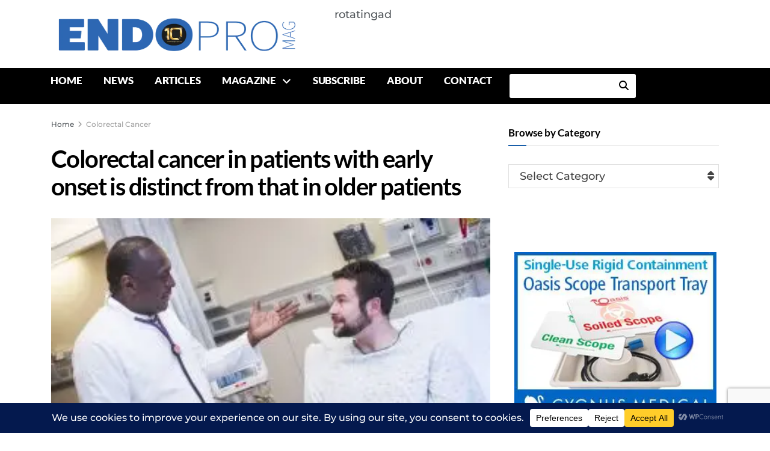

--- FILE ---
content_type: text/html; charset=UTF-8
request_url: https://www.endopromag.com/colorectal-cancer-in-patients-with-early-onset-is-distinct-from-that-in-older-patients/
body_size: 48359
content:
<!DOCTYPE html>
<html dir="ltr" lang="en-US" prefix="og: https://ogp.me/ns#">
<head>
	<meta charset="UTF-8" />
	<meta name="viewport" content="width=device-width, initial-scale=1" />
	<link rel="profile" href="https://gmpg.org/xfn/11" />
	<link rel="pingback" href="https://www.endopromag.com/xmlrpc.php" />
	<title>Colorectal cancer in patients with early onset is distinct from that in older patients - EndoProMag.com</title>

		<!-- All in One SEO 4.9.1.1 - aioseo.com -->
	<meta name="description" content="New research indicates that colorectal cancer diagnosed at an early age has clinical and genetic features that are different from those seen in traditional colorectal cancer diagnosed later in life. Published early online in CANCER, a peer-reviewed journal of the American Cancer Society, the study also revealed certain unique features in especially young patients and those" />
	<meta name="robots" content="max-image-preview:large" />
	<meta name="author" content="endopromag_adn"/>
	<meta name="google-site-verification" content="6XTEF08mb5ZLHmQwIZsZWM2DpU6kf7U090mTeBYxA_Q" />
	<meta name="msvalidate.01" content="0F349BD1DC8846BFED169286E6007744" />
	<link rel="canonical" href="https://www.endopromag.com/colorectal-cancer-in-patients-with-early-onset-is-distinct-from-that-in-older-patients/" />
	<meta name="generator" content="All in One SEO (AIOSEO) 4.9.1.1" />

		<meta name="google-site-verification" content="ClHWidw0cTvq5fr7Tkp6lUkMydk8MKQclo93iBboZbk" />
		<meta property="og:locale" content="en_US" />
		<meta property="og:site_name" content="EndoProMag.com - The advocate for today&#039;s endoscopy professional." />
		<meta property="og:type" content="article" />
		<meta property="og:title" content="Colorectal cancer in patients with early onset is distinct from that in older patients - EndoProMag.com" />
		<meta property="og:description" content="New research indicates that colorectal cancer diagnosed at an early age has clinical and genetic features that are different from those seen in traditional colorectal cancer diagnosed later in life. Published early online in CANCER, a peer-reviewed journal of the American Cancer Society, the study also revealed certain unique features in especially young patients and those" />
		<meta property="og:url" content="https://www.endopromag.com/colorectal-cancer-in-patients-with-early-onset-is-distinct-from-that-in-older-patients/" />
		<meta property="article:published_time" content="2022-03-28T09:25:06+00:00" />
		<meta property="article:modified_time" content="2024-03-22T10:08:40+00:00" />
		<meta name="twitter:card" content="summary_large_image" />
		<meta name="twitter:title" content="Colorectal cancer in patients with early onset is distinct from that in older patients - EndoProMag.com" />
		<meta name="twitter:description" content="New research indicates that colorectal cancer diagnosed at an early age has clinical and genetic features that are different from those seen in traditional colorectal cancer diagnosed later in life. Published early online in CANCER, a peer-reviewed journal of the American Cancer Society, the study also revealed certain unique features in especially young patients and those" />
		<script type="application/ld+json" class="aioseo-schema">
			{"@context":"https:\/\/schema.org","@graph":[{"@type":"BlogPosting","@id":"https:\/\/www.endopromag.com\/colorectal-cancer-in-patients-with-early-onset-is-distinct-from-that-in-older-patients\/#blogposting","name":"Colorectal cancer in patients with early onset is distinct from that in older patients - EndoProMag.com","headline":"Colorectal cancer in patients with early onset is distinct from that in older patients","author":{"@id":"https:\/\/www.endopromag.com\/author\/endopromag_adn\/#author"},"publisher":{"@id":"https:\/\/www.endopromag.com\/#organization"},"image":{"@type":"ImageObject","url":"https:\/\/www.endopromag.com\/wp-content\/uploads\/2023\/10\/27220715681_c5979b30b2_b-300x200-1.webp","width":300,"height":200},"datePublished":"2022-03-28T09:25:06+00:00","dateModified":"2024-03-22T10:08:40+00:00","inLanguage":"en-US","mainEntityOfPage":{"@id":"https:\/\/www.endopromag.com\/colorectal-cancer-in-patients-with-early-onset-is-distinct-from-that-in-older-patients\/#webpage"},"isPartOf":{"@id":"https:\/\/www.endopromag.com\/colorectal-cancer-in-patients-with-early-onset-is-distinct-from-that-in-older-patients\/#webpage"},"articleSection":"Colorectal Cancer, News, endopromag_adn"},{"@type":"BreadcrumbList","@id":"https:\/\/www.endopromag.com\/colorectal-cancer-in-patients-with-early-onset-is-distinct-from-that-in-older-patients\/#breadcrumblist","itemListElement":[{"@type":"ListItem","@id":"https:\/\/www.endopromag.com#listItem","position":1,"name":"Home","item":"https:\/\/www.endopromag.com","nextItem":{"@type":"ListItem","@id":"https:\/\/www.endopromag.com\/category\/colorectal-cancer\/#listItem","name":"Colorectal Cancer"}},{"@type":"ListItem","@id":"https:\/\/www.endopromag.com\/category\/colorectal-cancer\/#listItem","position":2,"name":"Colorectal Cancer","item":"https:\/\/www.endopromag.com\/category\/colorectal-cancer\/","nextItem":{"@type":"ListItem","@id":"https:\/\/www.endopromag.com\/colorectal-cancer-in-patients-with-early-onset-is-distinct-from-that-in-older-patients\/#listItem","name":"Colorectal cancer in patients with early onset is distinct from that in older patients"},"previousItem":{"@type":"ListItem","@id":"https:\/\/www.endopromag.com#listItem","name":"Home"}},{"@type":"ListItem","@id":"https:\/\/www.endopromag.com\/colorectal-cancer-in-patients-with-early-onset-is-distinct-from-that-in-older-patients\/#listItem","position":3,"name":"Colorectal cancer in patients with early onset is distinct from that in older patients","previousItem":{"@type":"ListItem","@id":"https:\/\/www.endopromag.com\/category\/colorectal-cancer\/#listItem","name":"Colorectal Cancer"}}]},{"@type":"Organization","@id":"https:\/\/www.endopromag.com\/#organization","name":"EndoProMag","description":"The advocate for today's endoscopy professional.","url":"https:\/\/www.endopromag.com\/","telephone":"+18775199592"},{"@type":"Person","@id":"https:\/\/www.endopromag.com\/author\/endopromag_adn\/#author","url":"https:\/\/www.endopromag.com\/author\/endopromag_adn\/","name":"endopromag_adn"},{"@type":"WebPage","@id":"https:\/\/www.endopromag.com\/colorectal-cancer-in-patients-with-early-onset-is-distinct-from-that-in-older-patients\/#webpage","url":"https:\/\/www.endopromag.com\/colorectal-cancer-in-patients-with-early-onset-is-distinct-from-that-in-older-patients\/","name":"Colorectal cancer in patients with early onset is distinct from that in older patients - EndoProMag.com","description":"New research indicates that colorectal cancer diagnosed at an early age has clinical and genetic features that are different from those seen in traditional colorectal cancer diagnosed later in life. Published early online in CANCER, a peer-reviewed journal of the American Cancer Society, the study also revealed certain unique features in especially young patients and those","inLanguage":"en-US","isPartOf":{"@id":"https:\/\/www.endopromag.com\/#website"},"breadcrumb":{"@id":"https:\/\/www.endopromag.com\/colorectal-cancer-in-patients-with-early-onset-is-distinct-from-that-in-older-patients\/#breadcrumblist"},"author":{"@id":"https:\/\/www.endopromag.com\/author\/endopromag_adn\/#author"},"creator":{"@id":"https:\/\/www.endopromag.com\/author\/endopromag_adn\/#author"},"image":{"@type":"ImageObject","url":"https:\/\/www.endopromag.com\/wp-content\/uploads\/2023\/10\/27220715681_c5979b30b2_b-300x200-1.webp","@id":"https:\/\/www.endopromag.com\/colorectal-cancer-in-patients-with-early-onset-is-distinct-from-that-in-older-patients\/#mainImage","width":300,"height":200},"primaryImageOfPage":{"@id":"https:\/\/www.endopromag.com\/colorectal-cancer-in-patients-with-early-onset-is-distinct-from-that-in-older-patients\/#mainImage"},"datePublished":"2022-03-28T09:25:06+00:00","dateModified":"2024-03-22T10:08:40+00:00"},{"@type":"WebSite","@id":"https:\/\/www.endopromag.com\/#website","url":"https:\/\/www.endopromag.com\/","name":"endopromag","description":"The advocate for today's endoscopy professional.","inLanguage":"en-US","publisher":{"@id":"https:\/\/www.endopromag.com\/#organization"}}]}
		</script>
		<!-- All in One SEO -->

<meta property="og:type" content="article">
<meta property="og:title" content="Colorectal cancer in patients with early onset is distinct from that in older patients">
<meta property="og:site_name" content="EndoProMag.com">
<meta property="og:description" content="New research indicates that colorectal cancer diagnosed at an early age has clinical and genetic features that are different from">
<meta property="og:url" content="https://www.endopromag.com/colorectal-cancer-in-patients-with-early-onset-is-distinct-from-that-in-older-patients/">
<meta property="og:locale" content="en_US">
<meta property="og:image" content="https://www.endopromag.com/wp-content/uploads/2023/10/27220715681_c5979b30b2_b-300x200-1.webp">
<meta property="og:image:height" content="200">
<meta property="og:image:width" content="300">
<meta property="article:published_time" content="2022-03-28T09:25:06+00:00">
<meta property="article:modified_time" content="2024-03-22T10:08:40+00:00">
<meta property="article:author" content="https://www.endopromag.com/">
<meta property="article:section" content="Colorectal Cancer">
<meta property="article:tag" content="News">
<meta name="twitter:card" content="summary_large_image">
<meta name="twitter:title" content="Colorectal cancer in patients with early onset is distinct from that in older patients">
<meta name="twitter:description" content="New research indicates that colorectal cancer diagnosed at an early age has clinical and genetic features that are different from">
<meta name="twitter:url" content="https://www.endopromag.com/colorectal-cancer-in-patients-with-early-onset-is-distinct-from-that-in-older-patients/">
<meta name="twitter:site" content="https://www.endopromag.com/">
<meta name="twitter:image" content="https://www.endopromag.com/wp-content/uploads/2023/10/27220715681_c5979b30b2_b-300x200-1.webp">
<meta name="twitter:image:width" content="300">
<meta name="twitter:image:height" content="200">
			<script type="text/javascript">
			  var jnews_ajax_url = '/?ajax-request=jnews'
			</script>
			<script type="text/javascript">;window.jnews=window.jnews||{},window.jnews.library=window.jnews.library||{},window.jnews.library=function(){"use strict";var e=this;e.win=window,e.doc=document,e.noop=function(){},e.globalBody=e.doc.getElementsByTagName("body")[0],e.globalBody=e.globalBody?e.globalBody:e.doc,e.win.jnewsDataStorage=e.win.jnewsDataStorage||{_storage:new WeakMap,put:function(e,t,n){this._storage.has(e)||this._storage.set(e,new Map),this._storage.get(e).set(t,n)},get:function(e,t){return this._storage.get(e).get(t)},has:function(e,t){return this._storage.has(e)&&this._storage.get(e).has(t)},remove:function(e,t){var n=this._storage.get(e).delete(t);return 0===!this._storage.get(e).size&&this._storage.delete(e),n}},e.windowWidth=function(){return e.win.innerWidth||e.docEl.clientWidth||e.globalBody.clientWidth},e.windowHeight=function(){return e.win.innerHeight||e.docEl.clientHeight||e.globalBody.clientHeight},e.requestAnimationFrame=e.win.requestAnimationFrame||e.win.webkitRequestAnimationFrame||e.win.mozRequestAnimationFrame||e.win.msRequestAnimationFrame||window.oRequestAnimationFrame||function(e){return setTimeout(e,1e3/60)},e.cancelAnimationFrame=e.win.cancelAnimationFrame||e.win.webkitCancelAnimationFrame||e.win.webkitCancelRequestAnimationFrame||e.win.mozCancelAnimationFrame||e.win.msCancelRequestAnimationFrame||e.win.oCancelRequestAnimationFrame||function(e){clearTimeout(e)},e.classListSupport="classList"in document.createElement("_"),e.hasClass=e.classListSupport?function(e,t){return e.classList.contains(t)}:function(e,t){return e.className.indexOf(t)>=0},e.addClass=e.classListSupport?function(t,n){e.hasClass(t,n)||t.classList.add(n)}:function(t,n){e.hasClass(t,n)||(t.className+=" "+n)},e.removeClass=e.classListSupport?function(t,n){e.hasClass(t,n)&&t.classList.remove(n)}:function(t,n){e.hasClass(t,n)&&(t.className=t.className.replace(n,""))},e.objKeys=function(e){var t=[];for(var n in e)Object.prototype.hasOwnProperty.call(e,n)&&t.push(n);return t},e.isObjectSame=function(e,t){var n=!0;return JSON.stringify(e)!==JSON.stringify(t)&&(n=!1),n},e.extend=function(){for(var e,t,n,o=arguments[0]||{},i=1,a=arguments.length;i<a;i++)if(null!==(e=arguments[i]))for(t in e)o!==(n=e[t])&&void 0!==n&&(o[t]=n);return o},e.dataStorage=e.win.jnewsDataStorage,e.isVisible=function(e){return 0!==e.offsetWidth&&0!==e.offsetHeight||e.getBoundingClientRect().length},e.getHeight=function(e){return e.offsetHeight||e.clientHeight||e.getBoundingClientRect().height},e.getWidth=function(e){return e.offsetWidth||e.clientWidth||e.getBoundingClientRect().width},e.supportsPassive=!1;try{var t=Object.defineProperty({},"passive",{get:function(){e.supportsPassive=!0}});"createEvent"in e.doc?e.win.addEventListener("test",null,t):"fireEvent"in e.doc&&e.win.attachEvent("test",null)}catch(e){}e.passiveOption=!!e.supportsPassive&&{passive:!0},e.setStorage=function(e,t){e="jnews-"+e;var n={expired:Math.floor(((new Date).getTime()+432e5)/1e3)};t=Object.assign(n,t);localStorage.setItem(e,JSON.stringify(t))},e.getStorage=function(e){e="jnews-"+e;var t=localStorage.getItem(e);return null!==t&&0<t.length?JSON.parse(localStorage.getItem(e)):{}},e.expiredStorage=function(){var t,n="jnews-";for(var o in localStorage)o.indexOf(n)>-1&&"undefined"!==(t=e.getStorage(o.replace(n,""))).expired&&t.expired<Math.floor((new Date).getTime()/1e3)&&localStorage.removeItem(o)},e.addEvents=function(t,n,o){for(var i in n){var a=["touchstart","touchmove"].indexOf(i)>=0&&!o&&e.passiveOption;"createEvent"in e.doc?t.addEventListener(i,n[i],a):"fireEvent"in e.doc&&t.attachEvent("on"+i,n[i])}},e.removeEvents=function(t,n){for(var o in n)"createEvent"in e.doc?t.removeEventListener(o,n[o]):"fireEvent"in e.doc&&t.detachEvent("on"+o,n[o])},e.triggerEvents=function(t,n,o){var i;o=o||{detail:null};return"createEvent"in e.doc?(!(i=e.doc.createEvent("CustomEvent")||new CustomEvent(n)).initCustomEvent||i.initCustomEvent(n,!0,!1,o),void t.dispatchEvent(i)):"fireEvent"in e.doc?((i=e.doc.createEventObject()).eventType=n,void t.fireEvent("on"+i.eventType,i)):void 0},e.getParents=function(t,n){void 0===n&&(n=e.doc);for(var o=[],i=t.parentNode,a=!1;!a;)if(i){var r=i;r.querySelectorAll(n).length?a=!0:(o.push(r),i=r.parentNode)}else o=[],a=!0;return o},e.forEach=function(e,t,n){for(var o=0,i=e.length;o<i;o++)t.call(n,e[o],o)},e.getText=function(e){return e.innerText||e.textContent},e.setText=function(e,t){var n="object"==typeof t?t.innerText||t.textContent:t;e.innerText&&(e.innerText=n),e.textContent&&(e.textContent=n)},e.httpBuildQuery=function(t){return e.objKeys(t).reduce(function t(n){var o=arguments.length>1&&void 0!==arguments[1]?arguments[1]:null;return function(i,a){var r=n[a];a=encodeURIComponent(a);var s=o?"".concat(o,"[").concat(a,"]"):a;return null==r||"function"==typeof r?(i.push("".concat(s,"=")),i):["number","boolean","string"].includes(typeof r)?(i.push("".concat(s,"=").concat(encodeURIComponent(r))),i):(i.push(e.objKeys(r).reduce(t(r,s),[]).join("&")),i)}}(t),[]).join("&")},e.get=function(t,n,o,i){return o="function"==typeof o?o:e.noop,e.ajax("GET",t,n,o,i)},e.post=function(t,n,o,i){return o="function"==typeof o?o:e.noop,e.ajax("POST",t,n,o,i)},e.ajax=function(t,n,o,i,a){var r=new XMLHttpRequest,s=n,c=e.httpBuildQuery(o);if(t=-1!=["GET","POST"].indexOf(t)?t:"GET",r.open(t,s+("GET"==t?"?"+c:""),!0),"POST"==t&&r.setRequestHeader("Content-type","application/x-www-form-urlencoded"),r.setRequestHeader("X-Requested-With","XMLHttpRequest"),r.onreadystatechange=function(){4===r.readyState&&200<=r.status&&300>r.status&&"function"==typeof i&&i.call(void 0,r.response)},void 0!==a&&!a){return{xhr:r,send:function(){r.send("POST"==t?c:null)}}}return r.send("POST"==t?c:null),{xhr:r}},e.scrollTo=function(t,n,o){function i(e,t,n){this.start=this.position(),this.change=e-this.start,this.currentTime=0,this.increment=20,this.duration=void 0===n?500:n,this.callback=t,this.finish=!1,this.animateScroll()}return Math.easeInOutQuad=function(e,t,n,o){return(e/=o/2)<1?n/2*e*e+t:-n/2*(--e*(e-2)-1)+t},i.prototype.stop=function(){this.finish=!0},i.prototype.move=function(t){e.doc.documentElement.scrollTop=t,e.globalBody.parentNode.scrollTop=t,e.globalBody.scrollTop=t},i.prototype.position=function(){return e.doc.documentElement.scrollTop||e.globalBody.parentNode.scrollTop||e.globalBody.scrollTop},i.prototype.animateScroll=function(){this.currentTime+=this.increment;var t=Math.easeInOutQuad(this.currentTime,this.start,this.change,this.duration);this.move(t),this.currentTime<this.duration&&!this.finish?e.requestAnimationFrame.call(e.win,this.animateScroll.bind(this)):this.callback&&"function"==typeof this.callback&&this.callback()},new i(t,n,o)},e.unwrap=function(t){var n,o=t;e.forEach(t,(function(e,t){n?n+=e:n=e})),o.replaceWith(n)},e.performance={start:function(e){performance.mark(e+"Start")},stop:function(e){performance.mark(e+"End"),performance.measure(e,e+"Start",e+"End")}},e.fps=function(){var t=0,n=0,o=0;!function(){var i=t=0,a=0,r=0,s=document.getElementById("fpsTable"),c=function(t){void 0===document.getElementsByTagName("body")[0]?e.requestAnimationFrame.call(e.win,(function(){c(t)})):document.getElementsByTagName("body")[0].appendChild(t)};null===s&&((s=document.createElement("div")).style.position="fixed",s.style.top="120px",s.style.left="10px",s.style.width="100px",s.style.height="20px",s.style.border="1px solid black",s.style.fontSize="11px",s.style.zIndex="100000",s.style.backgroundColor="white",s.id="fpsTable",c(s));var l=function(){o++,n=Date.now(),(a=(o/(r=(n-t)/1e3)).toPrecision(2))!=i&&(i=a,s.innerHTML=i+"fps"),1<r&&(t=n,o=0),e.requestAnimationFrame.call(e.win,l)};l()}()},e.instr=function(e,t){for(var n=0;n<t.length;n++)if(-1!==e.toLowerCase().indexOf(t[n].toLowerCase()))return!0},e.winLoad=function(t,n){function o(o){if("complete"===e.doc.readyState||"interactive"===e.doc.readyState)return!o||n?setTimeout(t,n||1):t(o),1}o()||e.addEvents(e.win,{load:o})},e.docReady=function(t,n){function o(o){if("complete"===e.doc.readyState||"interactive"===e.doc.readyState)return!o||n?setTimeout(t,n||1):t(o),1}o()||e.addEvents(e.doc,{DOMContentLoaded:o})},e.fireOnce=function(){e.docReady((function(){e.assets=e.assets||[],e.assets.length&&(e.boot(),e.load_assets())}),50)},e.boot=function(){e.length&&e.doc.querySelectorAll("style[media]").forEach((function(e){"not all"==e.getAttribute("media")&&e.removeAttribute("media")}))},e.create_js=function(t,n){var o=e.doc.createElement("script");switch(o.setAttribute("src",t),n){case"defer":o.setAttribute("defer",!0);break;case"async":o.setAttribute("async",!0);break;case"deferasync":o.setAttribute("defer",!0),o.setAttribute("async",!0)}e.globalBody.appendChild(o)},e.load_assets=function(){"object"==typeof e.assets&&e.forEach(e.assets.slice(0),(function(t,n){var o="";t.defer&&(o+="defer"),t.async&&(o+="async"),e.create_js(t.url,o);var i=e.assets.indexOf(t);i>-1&&e.assets.splice(i,1)})),e.assets=jnewsoption.au_scripts=window.jnewsads=[]},e.setCookie=function(e,t,n){var o="";if(n){var i=new Date;i.setTime(i.getTime()+24*n*60*60*1e3),o="; expires="+i.toUTCString()}document.cookie=e+"="+(t||"")+o+"; path=/"},e.getCookie=function(e){for(var t=e+"=",n=document.cookie.split(";"),o=0;o<n.length;o++){for(var i=n[o];" "==i.charAt(0);)i=i.substring(1,i.length);if(0==i.indexOf(t))return i.substring(t.length,i.length)}return null},e.eraseCookie=function(e){document.cookie=e+"=; Path=/; Expires=Thu, 01 Jan 1970 00:00:01 GMT;"},e.docReady((function(){e.globalBody=e.globalBody==e.doc?e.doc.getElementsByTagName("body")[0]:e.globalBody,e.globalBody=e.globalBody?e.globalBody:e.doc})),e.winLoad((function(){e.winLoad((function(){var t=!1;if(void 0!==window.jnewsadmin)if(void 0!==window.file_version_checker){var n=e.objKeys(window.file_version_checker);n.length?n.forEach((function(e){t||"10.0.4"===window.file_version_checker[e]||(t=!0)})):t=!0}else t=!0;t&&(window.jnewsHelper.getMessage(),window.jnewsHelper.getNotice())}),2500)}))},window.jnews.library=new window.jnews.library;</script><link rel='dns-prefetch' href='//www.endopromag.com' />
<link rel='dns-prefetch' href='//js.hs-scripts.com' />
<link rel='dns-prefetch' href='//fonts.googleapis.com' />
<link rel='dns-prefetch' href='//www.googletagmanager.com' />
<link rel='preconnect' href='https://fonts.gstatic.com' />
<link rel="alternate" type="application/rss+xml" title="EndoProMag.com &raquo; Feed" href="https://www.endopromag.com/feed/" />
<link rel="alternate" type="application/rss+xml" title="EndoProMag.com &raquo; Comments Feed" href="https://www.endopromag.com/comments/feed/" />
<link rel="alternate" title="oEmbed (JSON)" type="application/json+oembed" href="https://www.endopromag.com/wp-json/oembed/1.0/embed?url=https%3A%2F%2Fwww.endopromag.com%2Fcolorectal-cancer-in-patients-with-early-onset-is-distinct-from-that-in-older-patients%2F" />
<link rel="alternate" title="oEmbed (XML)" type="text/xml+oembed" href="https://www.endopromag.com/wp-json/oembed/1.0/embed?url=https%3A%2F%2Fwww.endopromag.com%2Fcolorectal-cancer-in-patients-with-early-onset-is-distinct-from-that-in-older-patients%2F&#038;format=xml" />
<script data-cfasync="false" data-wpfc-render="false">
		(function () {
			window.dataLayer = window.dataLayer || [];function gtag(){dataLayer.push(arguments);}

			// Set the developer ID.
			gtag('set', 'developer_id.dMmRkYz', true);

			// Set default consent state based on plugin settings.
			gtag('consent', 'default', {
				'ad_storage': 'denied',
				'analytics_storage': 'denied',
				'ad_user_data': 'denied',
				'ad_personalization': 'denied',
				'security_storage': 'granted',
				'functionality_storage': 'granted',
				'wait_for_update': 500,
			});
		})();
	</script>		<!-- This site uses the Google Analytics by MonsterInsights plugin v9.10.1 - Using Analytics tracking - https://www.monsterinsights.com/ -->
							<script src="//www.googletagmanager.com/gtag/js?id=G-8YWM9ZH3GQ"  data-cfasync="false" data-wpfc-render="false" type="text/javascript" async></script>
			<script data-cfasync="false" data-wpfc-render="false" type="text/javascript">
				var mi_version = '9.10.1';
				var mi_track_user = true;
				var mi_no_track_reason = '';
								var MonsterInsightsDefaultLocations = {"page_location":"https:\/\/www.endopromag.com\/colorectal-cancer-in-patients-with-early-onset-is-distinct-from-that-in-older-patients\/"};
								if ( typeof MonsterInsightsPrivacyGuardFilter === 'function' ) {
					var MonsterInsightsLocations = (typeof MonsterInsightsExcludeQuery === 'object') ? MonsterInsightsPrivacyGuardFilter( MonsterInsightsExcludeQuery ) : MonsterInsightsPrivacyGuardFilter( MonsterInsightsDefaultLocations );
				} else {
					var MonsterInsightsLocations = (typeof MonsterInsightsExcludeQuery === 'object') ? MonsterInsightsExcludeQuery : MonsterInsightsDefaultLocations;
				}

								var disableStrs = [
										'ga-disable-G-8YWM9ZH3GQ',
									];

				/* Function to detect opted out users */
				function __gtagTrackerIsOptedOut() {
					for (var index = 0; index < disableStrs.length; index++) {
						if (document.cookie.indexOf(disableStrs[index] + '=true') > -1) {
							return true;
						}
					}

					return false;
				}

				/* Disable tracking if the opt-out cookie exists. */
				if (__gtagTrackerIsOptedOut()) {
					for (var index = 0; index < disableStrs.length; index++) {
						window[disableStrs[index]] = true;
					}
				}

				/* Opt-out function */
				function __gtagTrackerOptout() {
					for (var index = 0; index < disableStrs.length; index++) {
						document.cookie = disableStrs[index] + '=true; expires=Thu, 31 Dec 2099 23:59:59 UTC; path=/';
						window[disableStrs[index]] = true;
					}
				}

				if ('undefined' === typeof gaOptout) {
					function gaOptout() {
						__gtagTrackerOptout();
					}
				}
								window.dataLayer = window.dataLayer || [];

				window.MonsterInsightsDualTracker = {
					helpers: {},
					trackers: {},
				};
				if (mi_track_user) {
					function __gtagDataLayer() {
						dataLayer.push(arguments);
					}

					function __gtagTracker(type, name, parameters) {
						if (!parameters) {
							parameters = {};
						}

						if (parameters.send_to) {
							__gtagDataLayer.apply(null, arguments);
							return;
						}

						if (type === 'event') {
														parameters.send_to = monsterinsights_frontend.v4_id;
							var hookName = name;
							if (typeof parameters['event_category'] !== 'undefined') {
								hookName = parameters['event_category'] + ':' + name;
							}

							if (typeof MonsterInsightsDualTracker.trackers[hookName] !== 'undefined') {
								MonsterInsightsDualTracker.trackers[hookName](parameters);
							} else {
								__gtagDataLayer('event', name, parameters);
							}
							
						} else {
							__gtagDataLayer.apply(null, arguments);
						}
					}

					__gtagTracker('js', new Date());
					__gtagTracker('set', {
						'developer_id.dZGIzZG': true,
											});
					if ( MonsterInsightsLocations.page_location ) {
						__gtagTracker('set', MonsterInsightsLocations);
					}
										__gtagTracker('config', 'G-8YWM9ZH3GQ', {"forceSSL":"true","anonymize_ip":"true","link_attribution":"true"} );
										window.gtag = __gtagTracker;										(function () {
						/* https://developers.google.com/analytics/devguides/collection/analyticsjs/ */
						/* ga and __gaTracker compatibility shim. */
						var noopfn = function () {
							return null;
						};
						var newtracker = function () {
							return new Tracker();
						};
						var Tracker = function () {
							return null;
						};
						var p = Tracker.prototype;
						p.get = noopfn;
						p.set = noopfn;
						p.send = function () {
							var args = Array.prototype.slice.call(arguments);
							args.unshift('send');
							__gaTracker.apply(null, args);
						};
						var __gaTracker = function () {
							var len = arguments.length;
							if (len === 0) {
								return;
							}
							var f = arguments[len - 1];
							if (typeof f !== 'object' || f === null || typeof f.hitCallback !== 'function') {
								if ('send' === arguments[0]) {
									var hitConverted, hitObject = false, action;
									if ('event' === arguments[1]) {
										if ('undefined' !== typeof arguments[3]) {
											hitObject = {
												'eventAction': arguments[3],
												'eventCategory': arguments[2],
												'eventLabel': arguments[4],
												'value': arguments[5] ? arguments[5] : 1,
											}
										}
									}
									if ('pageview' === arguments[1]) {
										if ('undefined' !== typeof arguments[2]) {
											hitObject = {
												'eventAction': 'page_view',
												'page_path': arguments[2],
											}
										}
									}
									if (typeof arguments[2] === 'object') {
										hitObject = arguments[2];
									}
									if (typeof arguments[5] === 'object') {
										Object.assign(hitObject, arguments[5]);
									}
									if ('undefined' !== typeof arguments[1].hitType) {
										hitObject = arguments[1];
										if ('pageview' === hitObject.hitType) {
											hitObject.eventAction = 'page_view';
										}
									}
									if (hitObject) {
										action = 'timing' === arguments[1].hitType ? 'timing_complete' : hitObject.eventAction;
										hitConverted = mapArgs(hitObject);
										__gtagTracker('event', action, hitConverted);
									}
								}
								return;
							}

							function mapArgs(args) {
								var arg, hit = {};
								var gaMap = {
									'eventCategory': 'event_category',
									'eventAction': 'event_action',
									'eventLabel': 'event_label',
									'eventValue': 'event_value',
									'nonInteraction': 'non_interaction',
									'timingCategory': 'event_category',
									'timingVar': 'name',
									'timingValue': 'value',
									'timingLabel': 'event_label',
									'page': 'page_path',
									'location': 'page_location',
									'title': 'page_title',
									'referrer' : 'page_referrer',
								};
								for (arg in args) {
																		if (!(!args.hasOwnProperty(arg) || !gaMap.hasOwnProperty(arg))) {
										hit[gaMap[arg]] = args[arg];
									} else {
										hit[arg] = args[arg];
									}
								}
								return hit;
							}

							try {
								f.hitCallback();
							} catch (ex) {
							}
						};
						__gaTracker.create = newtracker;
						__gaTracker.getByName = newtracker;
						__gaTracker.getAll = function () {
							return [];
						};
						__gaTracker.remove = noopfn;
						__gaTracker.loaded = true;
						window['__gaTracker'] = __gaTracker;
					})();
									} else {
										console.log("");
					(function () {
						function __gtagTracker() {
							return null;
						}

						window['__gtagTracker'] = __gtagTracker;
						window['gtag'] = __gtagTracker;
					})();
									}
			</script>
							<!-- / Google Analytics by MonsterInsights -->
		<style id='wp-img-auto-sizes-contain-inline-css' type='text/css'>
img:is([sizes=auto i],[sizes^="auto," i]){contain-intrinsic-size:3000px 1500px}
/*# sourceURL=wp-img-auto-sizes-contain-inline-css */
</style>
<link rel='stylesheet' id='hfe-widgets-style-css' href='https://www.endopromag.com/wp-content/plugins/header-footer-elementor/inc/widgets-css/frontend.css?ver=2.7.0' type='text/css' media='all' />
<link rel='stylesheet' id='hfe-woo-product-grid-css' href='https://www.endopromag.com/wp-content/plugins/header-footer-elementor/inc/widgets-css/woo-products.css?ver=2.7.0' type='text/css' media='all' />
<style id='wp-emoji-styles-inline-css' type='text/css'>

	img.wp-smiley, img.emoji {
		display: inline !important;
		border: none !important;
		box-shadow: none !important;
		height: 1em !important;
		width: 1em !important;
		margin: 0 0.07em !important;
		vertical-align: -0.1em !important;
		background: none !important;
		padding: 0 !important;
	}
/*# sourceURL=wp-emoji-styles-inline-css */
</style>
<link rel='stylesheet' id='wp-block-library-css' href='https://www.endopromag.com/wp-includes/css/dist/block-library/style.min.css?ver=6.9' type='text/css' media='all' />
<style id='classic-theme-styles-inline-css' type='text/css'>
/*! This file is auto-generated */
.wp-block-button__link{color:#fff;background-color:#32373c;border-radius:9999px;box-shadow:none;text-decoration:none;padding:calc(.667em + 2px) calc(1.333em + 2px);font-size:1.125em}.wp-block-file__button{background:#32373c;color:#fff;text-decoration:none}
/*# sourceURL=/wp-includes/css/classic-themes.min.css */
</style>
<link rel='stylesheet' id='aioseo/css/src/vue/standalone/blocks/table-of-contents/global.scss-css' href='https://www.endopromag.com/wp-content/plugins/all-in-one-seo-pack/dist/Lite/assets/css/table-of-contents/global.e90f6d47.css?ver=4.9.1.1' type='text/css' media='all' />
<link rel='stylesheet' id='jnews-faq-css' href='https://www.endopromag.com/wp-content/plugins/jnews-essential/assets/css/faq.css?ver=12.0.3' type='text/css' media='all' />
<style id='global-styles-inline-css' type='text/css'>
:root{--wp--preset--aspect-ratio--square: 1;--wp--preset--aspect-ratio--4-3: 4/3;--wp--preset--aspect-ratio--3-4: 3/4;--wp--preset--aspect-ratio--3-2: 3/2;--wp--preset--aspect-ratio--2-3: 2/3;--wp--preset--aspect-ratio--16-9: 16/9;--wp--preset--aspect-ratio--9-16: 9/16;--wp--preset--color--black: #000000;--wp--preset--color--cyan-bluish-gray: #abb8c3;--wp--preset--color--white: #ffffff;--wp--preset--color--pale-pink: #f78da7;--wp--preset--color--vivid-red: #cf2e2e;--wp--preset--color--luminous-vivid-orange: #ff6900;--wp--preset--color--luminous-vivid-amber: #fcb900;--wp--preset--color--light-green-cyan: #7bdcb5;--wp--preset--color--vivid-green-cyan: #00d084;--wp--preset--color--pale-cyan-blue: #8ed1fc;--wp--preset--color--vivid-cyan-blue: #0693e3;--wp--preset--color--vivid-purple: #9b51e0;--wp--preset--gradient--vivid-cyan-blue-to-vivid-purple: linear-gradient(135deg,rgb(6,147,227) 0%,rgb(155,81,224) 100%);--wp--preset--gradient--light-green-cyan-to-vivid-green-cyan: linear-gradient(135deg,rgb(122,220,180) 0%,rgb(0,208,130) 100%);--wp--preset--gradient--luminous-vivid-amber-to-luminous-vivid-orange: linear-gradient(135deg,rgb(252,185,0) 0%,rgb(255,105,0) 100%);--wp--preset--gradient--luminous-vivid-orange-to-vivid-red: linear-gradient(135deg,rgb(255,105,0) 0%,rgb(207,46,46) 100%);--wp--preset--gradient--very-light-gray-to-cyan-bluish-gray: linear-gradient(135deg,rgb(238,238,238) 0%,rgb(169,184,195) 100%);--wp--preset--gradient--cool-to-warm-spectrum: linear-gradient(135deg,rgb(74,234,220) 0%,rgb(151,120,209) 20%,rgb(207,42,186) 40%,rgb(238,44,130) 60%,rgb(251,105,98) 80%,rgb(254,248,76) 100%);--wp--preset--gradient--blush-light-purple: linear-gradient(135deg,rgb(255,206,236) 0%,rgb(152,150,240) 100%);--wp--preset--gradient--blush-bordeaux: linear-gradient(135deg,rgb(254,205,165) 0%,rgb(254,45,45) 50%,rgb(107,0,62) 100%);--wp--preset--gradient--luminous-dusk: linear-gradient(135deg,rgb(255,203,112) 0%,rgb(199,81,192) 50%,rgb(65,88,208) 100%);--wp--preset--gradient--pale-ocean: linear-gradient(135deg,rgb(255,245,203) 0%,rgb(182,227,212) 50%,rgb(51,167,181) 100%);--wp--preset--gradient--electric-grass: linear-gradient(135deg,rgb(202,248,128) 0%,rgb(113,206,126) 100%);--wp--preset--gradient--midnight: linear-gradient(135deg,rgb(2,3,129) 0%,rgb(40,116,252) 100%);--wp--preset--font-size--small: 13px;--wp--preset--font-size--medium: 20px;--wp--preset--font-size--large: 36px;--wp--preset--font-size--x-large: 42px;--wp--preset--spacing--20: 0.44rem;--wp--preset--spacing--30: 0.67rem;--wp--preset--spacing--40: 1rem;--wp--preset--spacing--50: 1.5rem;--wp--preset--spacing--60: 2.25rem;--wp--preset--spacing--70: 3.38rem;--wp--preset--spacing--80: 5.06rem;--wp--preset--shadow--natural: 6px 6px 9px rgba(0, 0, 0, 0.2);--wp--preset--shadow--deep: 12px 12px 50px rgba(0, 0, 0, 0.4);--wp--preset--shadow--sharp: 6px 6px 0px rgba(0, 0, 0, 0.2);--wp--preset--shadow--outlined: 6px 6px 0px -3px rgb(255, 255, 255), 6px 6px rgb(0, 0, 0);--wp--preset--shadow--crisp: 6px 6px 0px rgb(0, 0, 0);}:where(.is-layout-flex){gap: 0.5em;}:where(.is-layout-grid){gap: 0.5em;}body .is-layout-flex{display: flex;}.is-layout-flex{flex-wrap: wrap;align-items: center;}.is-layout-flex > :is(*, div){margin: 0;}body .is-layout-grid{display: grid;}.is-layout-grid > :is(*, div){margin: 0;}:where(.wp-block-columns.is-layout-flex){gap: 2em;}:where(.wp-block-columns.is-layout-grid){gap: 2em;}:where(.wp-block-post-template.is-layout-flex){gap: 1.25em;}:where(.wp-block-post-template.is-layout-grid){gap: 1.25em;}.has-black-color{color: var(--wp--preset--color--black) !important;}.has-cyan-bluish-gray-color{color: var(--wp--preset--color--cyan-bluish-gray) !important;}.has-white-color{color: var(--wp--preset--color--white) !important;}.has-pale-pink-color{color: var(--wp--preset--color--pale-pink) !important;}.has-vivid-red-color{color: var(--wp--preset--color--vivid-red) !important;}.has-luminous-vivid-orange-color{color: var(--wp--preset--color--luminous-vivid-orange) !important;}.has-luminous-vivid-amber-color{color: var(--wp--preset--color--luminous-vivid-amber) !important;}.has-light-green-cyan-color{color: var(--wp--preset--color--light-green-cyan) !important;}.has-vivid-green-cyan-color{color: var(--wp--preset--color--vivid-green-cyan) !important;}.has-pale-cyan-blue-color{color: var(--wp--preset--color--pale-cyan-blue) !important;}.has-vivid-cyan-blue-color{color: var(--wp--preset--color--vivid-cyan-blue) !important;}.has-vivid-purple-color{color: var(--wp--preset--color--vivid-purple) !important;}.has-black-background-color{background-color: var(--wp--preset--color--black) !important;}.has-cyan-bluish-gray-background-color{background-color: var(--wp--preset--color--cyan-bluish-gray) !important;}.has-white-background-color{background-color: var(--wp--preset--color--white) !important;}.has-pale-pink-background-color{background-color: var(--wp--preset--color--pale-pink) !important;}.has-vivid-red-background-color{background-color: var(--wp--preset--color--vivid-red) !important;}.has-luminous-vivid-orange-background-color{background-color: var(--wp--preset--color--luminous-vivid-orange) !important;}.has-luminous-vivid-amber-background-color{background-color: var(--wp--preset--color--luminous-vivid-amber) !important;}.has-light-green-cyan-background-color{background-color: var(--wp--preset--color--light-green-cyan) !important;}.has-vivid-green-cyan-background-color{background-color: var(--wp--preset--color--vivid-green-cyan) !important;}.has-pale-cyan-blue-background-color{background-color: var(--wp--preset--color--pale-cyan-blue) !important;}.has-vivid-cyan-blue-background-color{background-color: var(--wp--preset--color--vivid-cyan-blue) !important;}.has-vivid-purple-background-color{background-color: var(--wp--preset--color--vivid-purple) !important;}.has-black-border-color{border-color: var(--wp--preset--color--black) !important;}.has-cyan-bluish-gray-border-color{border-color: var(--wp--preset--color--cyan-bluish-gray) !important;}.has-white-border-color{border-color: var(--wp--preset--color--white) !important;}.has-pale-pink-border-color{border-color: var(--wp--preset--color--pale-pink) !important;}.has-vivid-red-border-color{border-color: var(--wp--preset--color--vivid-red) !important;}.has-luminous-vivid-orange-border-color{border-color: var(--wp--preset--color--luminous-vivid-orange) !important;}.has-luminous-vivid-amber-border-color{border-color: var(--wp--preset--color--luminous-vivid-amber) !important;}.has-light-green-cyan-border-color{border-color: var(--wp--preset--color--light-green-cyan) !important;}.has-vivid-green-cyan-border-color{border-color: var(--wp--preset--color--vivid-green-cyan) !important;}.has-pale-cyan-blue-border-color{border-color: var(--wp--preset--color--pale-cyan-blue) !important;}.has-vivid-cyan-blue-border-color{border-color: var(--wp--preset--color--vivid-cyan-blue) !important;}.has-vivid-purple-border-color{border-color: var(--wp--preset--color--vivid-purple) !important;}.has-vivid-cyan-blue-to-vivid-purple-gradient-background{background: var(--wp--preset--gradient--vivid-cyan-blue-to-vivid-purple) !important;}.has-light-green-cyan-to-vivid-green-cyan-gradient-background{background: var(--wp--preset--gradient--light-green-cyan-to-vivid-green-cyan) !important;}.has-luminous-vivid-amber-to-luminous-vivid-orange-gradient-background{background: var(--wp--preset--gradient--luminous-vivid-amber-to-luminous-vivid-orange) !important;}.has-luminous-vivid-orange-to-vivid-red-gradient-background{background: var(--wp--preset--gradient--luminous-vivid-orange-to-vivid-red) !important;}.has-very-light-gray-to-cyan-bluish-gray-gradient-background{background: var(--wp--preset--gradient--very-light-gray-to-cyan-bluish-gray) !important;}.has-cool-to-warm-spectrum-gradient-background{background: var(--wp--preset--gradient--cool-to-warm-spectrum) !important;}.has-blush-light-purple-gradient-background{background: var(--wp--preset--gradient--blush-light-purple) !important;}.has-blush-bordeaux-gradient-background{background: var(--wp--preset--gradient--blush-bordeaux) !important;}.has-luminous-dusk-gradient-background{background: var(--wp--preset--gradient--luminous-dusk) !important;}.has-pale-ocean-gradient-background{background: var(--wp--preset--gradient--pale-ocean) !important;}.has-electric-grass-gradient-background{background: var(--wp--preset--gradient--electric-grass) !important;}.has-midnight-gradient-background{background: var(--wp--preset--gradient--midnight) !important;}.has-small-font-size{font-size: var(--wp--preset--font-size--small) !important;}.has-medium-font-size{font-size: var(--wp--preset--font-size--medium) !important;}.has-large-font-size{font-size: var(--wp--preset--font-size--large) !important;}.has-x-large-font-size{font-size: var(--wp--preset--font-size--x-large) !important;}
:where(.wp-block-post-template.is-layout-flex){gap: 1.25em;}:where(.wp-block-post-template.is-layout-grid){gap: 1.25em;}
:where(.wp-block-term-template.is-layout-flex){gap: 1.25em;}:where(.wp-block-term-template.is-layout-grid){gap: 1.25em;}
:where(.wp-block-columns.is-layout-flex){gap: 2em;}:where(.wp-block-columns.is-layout-grid){gap: 2em;}
:root :where(.wp-block-pullquote){font-size: 1.5em;line-height: 1.6;}
/*# sourceURL=global-styles-inline-css */
</style>
<link rel='stylesheet' id='contact-form-7-css' href='https://www.endopromag.com/wp-content/plugins/contact-form-7/includes/css/styles.css?ver=6.1.4' type='text/css' media='all' />
<link rel='stylesheet' id='pafe-extension-style-free-css' href='https://www.endopromag.com/wp-content/plugins/piotnet-addons-for-elementor/assets/css/minify/extension.min.css?ver=2.4.36' type='text/css' media='all' />
<link rel='stylesheet' id='woocommerce-layout-css' href='https://www.endopromag.com/wp-content/plugins/woocommerce/assets/css/woocommerce-layout.css?ver=10.3.5' type='text/css' media='all' />
<link rel='stylesheet' id='woocommerce-smallscreen-css' href='https://www.endopromag.com/wp-content/plugins/woocommerce/assets/css/woocommerce-smallscreen.css?ver=10.3.5' type='text/css' media='only screen and (max-width: 768px)' />
<link rel='stylesheet' id='woocommerce-general-css' href='https://www.endopromag.com/wp-content/plugins/woocommerce/assets/css/woocommerce.css?ver=10.3.5' type='text/css' media='all' />
<style id='woocommerce-inline-inline-css' type='text/css'>
.woocommerce form .form-row .required { visibility: visible; }
/*# sourceURL=woocommerce-inline-inline-css */
</style>
<link rel='stylesheet' id='Zotero_Notes_ReferencesList-css' href='https://www.endopromag.com/wp-content/plugins/zotero-notes/css/plugin.css?ver=6.9' type='text/css' media='all' />
<link rel='stylesheet' id='hfe-style-css' href='https://www.endopromag.com/wp-content/plugins/header-footer-elementor/assets/css/header-footer-elementor.css?ver=2.7.0' type='text/css' media='all' />
<link rel='stylesheet' id='elementor-icons-css' href='https://www.endopromag.com/wp-content/plugins/elementor/assets/lib/eicons/css/elementor-icons.min.css?ver=5.44.0' type='text/css' media='all' />
<link rel='stylesheet' id='elementor-frontend-css' href='https://www.endopromag.com/wp-content/plugins/elementor/assets/css/frontend.min.css?ver=3.33.4' type='text/css' media='all' />
<style id='elementor-frontend-inline-css' type='text/css'>
.elementor-kit-37{--e-global-color-primary:#6EC1E4;--e-global-color-secondary:#54595F;--e-global-color-text:#7A7A7A;--e-global-color-accent:#61CE70;--e-global-typography-primary-font-family:"Lato";--e-global-typography-primary-font-weight:500;--e-global-typography-secondary-font-family:"Lato";--e-global-typography-secondary-font-weight:400;--e-global-typography-text-font-family:"Montserrat";--e-global-typography-text-font-weight:400;--e-global-typography-accent-font-family:"Inter";--e-global-typography-accent-font-weight:500;--e-global-typography-accent-font-style:italic;}.elementor-kit-37 e-page-transition{background-color:#FFBC7D;}.elementor-section.elementor-section-boxed > .elementor-container{max-width:1140px;}.e-con{--container-max-width:1140px;}.elementor-widget:not(:last-child){margin-block-end:20px;}.elementor-element{--widgets-spacing:20px 20px;--widgets-spacing-row:20px;--widgets-spacing-column:20px;}{}h1.entry-title{display:var(--page-title-display);}@media(max-width:1024px){.elementor-section.elementor-section-boxed > .elementor-container{max-width:1024px;}.e-con{--container-max-width:1024px;}}@media(max-width:767px){.elementor-section.elementor-section-boxed > .elementor-container{max-width:767px;}.e-con{--container-max-width:767px;}}
.elementor-6076 .elementor-element.elementor-element-9bc6f4e{--display:flex;--flex-direction:row;--container-widget-width:initial;--container-widget-height:100%;--container-widget-flex-grow:1;--container-widget-align-self:stretch;--flex-wrap-mobile:wrap;--gap:0px 0px;--row-gap:0px;--column-gap:0px;--margin-top:0px;--margin-bottom:0px;--margin-left:0px;--margin-right:0px;--padding-top:0px;--padding-bottom:0px;--padding-left:0px;--padding-right:0px;}.elementor-6076 .elementor-element.elementor-element-d4930c4{--display:flex;--flex-direction:column;--container-widget-width:calc( ( 1 - var( --container-widget-flex-grow ) ) * 100% );--container-widget-height:initial;--container-widget-flex-grow:0;--container-widget-align-self:initial;--flex-wrap-mobile:wrap;--justify-content:center;--align-items:stretch;}.elementor-6076 .elementor-element.elementor-element-478c3f7{width:100%;max-width:100%;text-align:left;}.elementor-6076 .elementor-element.elementor-element-478c3f7.elementor-element{--align-self:center;}.elementor-6076 .elementor-element.elementor-element-478c3f7 img{width:100%;max-width:100%;height:93px;object-fit:fill;}.elementor-6076 .elementor-element.elementor-element-6a97ae4{--display:flex;--flex-direction:column;--container-widget-width:100%;--container-widget-height:initial;--container-widget-flex-grow:0;--container-widget-align-self:initial;--flex-wrap-mobile:wrap;}.elementor-6076 .elementor-element.elementor-element-f0aa1da > .elementor-widget-container{margin:0px 0px 0px 0px;padding:0px 0px 0px 0px;}.elementor-6076 .elementor-element.elementor-element-bddbb48{--display:flex;--flex-direction:row;--container-widget-width:initial;--container-widget-height:100%;--container-widget-flex-grow:1;--container-widget-align-self:stretch;--flex-wrap-mobile:wrap;--gap:0px 0px;--row-gap:0px;--column-gap:0px;--margin-top:0px;--margin-bottom:0px;--margin-left:0px;--margin-right:0px;--padding-top:0px;--padding-bottom:0px;--padding-left:0px;--padding-right:0px;}.elementor-6076 .elementor-element.elementor-element-bddbb48:not(.elementor-motion-effects-element-type-background), .elementor-6076 .elementor-element.elementor-element-bddbb48 > .elementor-motion-effects-container > .elementor-motion-effects-layer{background-color:#000000;}.elementor-6076 .elementor-element.elementor-element-4b54f0d{--display:flex;--flex-direction:column;--container-widget-width:calc( ( 1 - var( --container-widget-flex-grow ) ) * 100% );--container-widget-height:initial;--container-widget-flex-grow:0;--container-widget-align-self:initial;--flex-wrap-mobile:wrap;--justify-content:center;--align-items:center;}.elementor-6076 .elementor-element.elementor-element-4b54f0d.e-con{--flex-grow:0;--flex-shrink:0;}.elementor-6076 .elementor-element.elementor-element-7592c12 .elementor-menu-toggle{margin-right:auto;}.elementor-6076 .elementor-element.elementor-element-7592c12 .elementor-nav-menu .elementor-item{font-family:"Lato", Sans-serif;font-size:17px;font-weight:900;text-transform:uppercase;font-style:normal;line-height:22px;letter-spacing:-0.1px;word-spacing:0px;}.elementor-6076 .elementor-element.elementor-element-7592c12 .elementor-nav-menu--main .elementor-item{color:#FFFFFF;fill:#FFFFFF;padding-left:5px;padding-right:5px;padding-top:0px;padding-bottom:0px;}.elementor-6076 .elementor-element.elementor-element-7592c12 .elementor-nav-menu--main .elementor-item:hover,
					.elementor-6076 .elementor-element.elementor-element-7592c12 .elementor-nav-menu--main .elementor-item.elementor-item-active,
					.elementor-6076 .elementor-element.elementor-element-7592c12 .elementor-nav-menu--main .elementor-item.highlighted,
					.elementor-6076 .elementor-element.elementor-element-7592c12 .elementor-nav-menu--main .elementor-item:focus{color:#2184EE;fill:#2184EE;}.elementor-6076 .elementor-element.elementor-element-7592c12 .elementor-nav-menu--main .elementor-item.elementor-item-active{color:#F9FA06;}.elementor-6076 .elementor-element.elementor-element-7592c12{--e-nav-menu-horizontal-menu-item-margin:calc( 17px / 2 );}.elementor-6076 .elementor-element.elementor-element-7592c12 .elementor-nav-menu--main:not(.elementor-nav-menu--layout-horizontal) .elementor-nav-menu > li:not(:last-child){margin-bottom:17px;}.elementor-6076 .elementor-element.elementor-element-7592c12 .elementor-nav-menu--dropdown a, .elementor-6076 .elementor-element.elementor-element-7592c12 .elementor-menu-toggle{color:#000000;fill:#000000;}.elementor-6076 .elementor-element.elementor-element-7592c12 .elementor-nav-menu--dropdown a:hover,
					.elementor-6076 .elementor-element.elementor-element-7592c12 .elementor-nav-menu--dropdown a:focus,
					.elementor-6076 .elementor-element.elementor-element-7592c12 .elementor-nav-menu--dropdown a.elementor-item-active,
					.elementor-6076 .elementor-element.elementor-element-7592c12 .elementor-nav-menu--dropdown a.highlighted,
					.elementor-6076 .elementor-element.elementor-element-7592c12 .elementor-menu-toggle:hover,
					.elementor-6076 .elementor-element.elementor-element-7592c12 .elementor-menu-toggle:focus{color:#074F9C;}.elementor-6076 .elementor-element.elementor-element-7592c12 .elementor-nav-menu--dropdown a:hover,
					.elementor-6076 .elementor-element.elementor-element-7592c12 .elementor-nav-menu--dropdown a:focus,
					.elementor-6076 .elementor-element.elementor-element-7592c12 .elementor-nav-menu--dropdown a.elementor-item-active,
					.elementor-6076 .elementor-element.elementor-element-7592c12 .elementor-nav-menu--dropdown a.highlighted{background-color:#02010100;}.elementor-6076 .elementor-element.elementor-element-7592c12 .elementor-nav-menu--dropdown a.elementor-item-active{color:#074F9C;background-color:#02010100;}.elementor-6076 .elementor-element.elementor-element-7592c12 .elementor-nav-menu--dropdown .elementor-item, .elementor-6076 .elementor-element.elementor-element-7592c12 .elementor-nav-menu--dropdown  .elementor-sub-item{font-size:17px;font-weight:500;text-transform:uppercase;}.elementor-6076 .elementor-element.elementor-element-7592c12 .elementor-nav-menu--dropdown{border-style:none;border-radius:0px 0px 0px 0px;}.elementor-6076 .elementor-element.elementor-element-7592c12 .elementor-nav-menu--dropdown li:first-child a{border-top-left-radius:0px;border-top-right-radius:0px;}.elementor-6076 .elementor-element.elementor-element-7592c12 .elementor-nav-menu--dropdown li:last-child a{border-bottom-right-radius:0px;border-bottom-left-radius:0px;}.elementor-6076 .elementor-element.elementor-element-7592c12 .elementor-nav-menu--dropdown li:not(:last-child){border-style:solid;border-color:#C0C0C0;border-bottom-width:1px;}.elementor-6076 .elementor-element.elementor-element-7592c12 .elementor-nav-menu--main > .elementor-nav-menu > li > .elementor-nav-menu--dropdown, .elementor-6076 .elementor-element.elementor-element-7592c12 .elementor-nav-menu__container.elementor-nav-menu--dropdown{margin-top:9px !important;}.elementor-6076 .elementor-element.elementor-element-7592c12 div.elementor-menu-toggle{color:#FFFFFF;}.elementor-6076 .elementor-element.elementor-element-7592c12 div.elementor-menu-toggle svg{fill:#FFFFFF;}.elementor-6076 .elementor-element.elementor-element-395f7b9{--display:flex;--flex-direction:column;--container-widget-width:100%;--container-widget-height:initial;--container-widget-flex-grow:0;--container-widget-align-self:initial;--flex-wrap-mobile:wrap;--justify-content:center;}.elementor-6076 .elementor-element.elementor-element-ba73dea .hfe-search-form__container{min-height:39px;}.elementor-6076 .elementor-element.elementor-element-ba73dea .hfe-search-submit{min-width:39px;background-color:#FFFFFF;font-size:16px;}.elementor-6076 .elementor-element.elementor-element-ba73dea .hfe-search-form__input{padding-left:calc(39px / 5);padding-right:calc(39px / 5);color:#000000;}.elementor-6076 .elementor-element.elementor-element-ba73dea .hfe-search-submit:hover{background-color:#000000;color:#FFFFFF;}.elementor-6076 .elementor-element.elementor-element-ba73dea .hfe-search-form__container button#clear i:before,
					.elementor-6076 .elementor-element.elementor-element-ba73dea .hfe-search-icon-toggle button#clear i:before,
				.elementor-6076 .elementor-element.elementor-element-ba73dea .hfe-search-form__container button#clear-with-button i:before{font-size:20px;}.elementor-6076 .elementor-element.elementor-element-ba73dea input[type="search"].hfe-search-form__input,.elementor-6076 .elementor-element.elementor-element-ba73dea .hfe-search-icon-toggle{font-size:16px;}.elementor-6076 .elementor-element.elementor-element-ba73dea .hfe-search-form__input::placeholder{color:#000000;}.elementor-6076 .elementor-element.elementor-element-ba73dea .hfe-search-form__input, .elementor-6076 .elementor-element.elementor-element-ba73dea .hfe-input-focus .hfe-search-icon-toggle .hfe-search-form__input{background-color:#FFFFFF;}.elementor-6076 .elementor-element.elementor-element-ba73dea .hfe-search-icon-toggle .hfe-search-form__input{background-color:transparent;}.elementor-6076 .elementor-element.elementor-element-ba73dea .hfe-search-form__container ,.elementor-6076 .elementor-element.elementor-element-ba73dea .hfe-search-icon-toggle .hfe-search-form__input,.elementor-6076 .elementor-element.elementor-element-ba73dea .hfe-input-focus .hfe-search-icon-toggle .hfe-search-form__input{border-style:none;}.elementor-6076 .elementor-element.elementor-element-ba73dea .hfe-search-form__container, .elementor-6076 .elementor-element.elementor-element-ba73dea .hfe-search-icon-toggle .hfe-search-form__input,.elementor-6076 .elementor-element.elementor-element-ba73dea .hfe-input-focus .hfe-search-icon-toggle .hfe-search-form__input{border-radius:3px;}.elementor-6076 .elementor-element.elementor-element-ba73dea button.hfe-search-submit{color:#000000;}.elementor-6076 .elementor-element.elementor-element-ba73dea .hfe-search-form__container button#clear-with-button,
					.elementor-6076 .elementor-element.elementor-element-ba73dea .hfe-search-form__container button#clear,
					.elementor-6076 .elementor-element.elementor-element-ba73dea .hfe-search-icon-toggle button#clear{color:#000000;}.elementor-6076 .elementor-element.elementor-element-704960a{--display:flex;--flex-direction:row;--container-widget-width:initial;--container-widget-height:100%;--container-widget-flex-grow:1;--container-widget-align-self:stretch;--flex-wrap-mobile:wrap;--gap:0px 0px;--row-gap:0px;--column-gap:0px;border-style:solid;--border-style:solid;border-color:#383838;--border-color:#383838;--margin-top:0px;--margin-bottom:0px;--margin-left:0px;--margin-right:0px;--padding-top:0px;--padding-bottom:0px;--padding-left:0px;--padding-right:0px;}.elementor-6076 .elementor-element.elementor-element-704960a:not(.elementor-motion-effects-element-type-background), .elementor-6076 .elementor-element.elementor-element-704960a > .elementor-motion-effects-container > .elementor-motion-effects-layer{background-color:#FFFFFF;}.elementor-6076 .elementor-element.elementor-element-2f46b7f{--display:flex;--flex-direction:column;--container-widget-width:calc( ( 1 - var( --container-widget-flex-grow ) ) * 100% );--container-widget-height:initial;--container-widget-flex-grow:0;--container-widget-align-self:initial;--flex-wrap-mobile:wrap;--justify-content:center;--align-items:center;}.elementor-6076 .elementor-element.elementor-element-0e8b66a .elementor-menu-toggle{margin-right:auto;}.elementor-6076 .elementor-element.elementor-element-0e8b66a .elementor-nav-menu .elementor-item{font-size:17px;font-weight:500;text-transform:uppercase;line-height:28px;}.elementor-6076 .elementor-element.elementor-element-0e8b66a .elementor-nav-menu--main .elementor-item{color:#FFFFFF;fill:#FFFFFF;padding-left:10px;padding-right:10px;}.elementor-6076 .elementor-element.elementor-element-0e8b66a .elementor-nav-menu--main .elementor-item:hover,
					.elementor-6076 .elementor-element.elementor-element-0e8b66a .elementor-nav-menu--main .elementor-item.elementor-item-active,
					.elementor-6076 .elementor-element.elementor-element-0e8b66a .elementor-nav-menu--main .elementor-item.highlighted,
					.elementor-6076 .elementor-element.elementor-element-0e8b66a .elementor-nav-menu--main .elementor-item:focus{color:#074F9C;fill:#074F9C;}.elementor-6076 .elementor-element.elementor-element-0e8b66a .elementor-nav-menu--dropdown a, .elementor-6076 .elementor-element.elementor-element-0e8b66a .elementor-menu-toggle{color:#000000;fill:#000000;}.elementor-6076 .elementor-element.elementor-element-0e8b66a .elementor-nav-menu--dropdown a:hover,
					.elementor-6076 .elementor-element.elementor-element-0e8b66a .elementor-nav-menu--dropdown a:focus,
					.elementor-6076 .elementor-element.elementor-element-0e8b66a .elementor-nav-menu--dropdown a.elementor-item-active,
					.elementor-6076 .elementor-element.elementor-element-0e8b66a .elementor-nav-menu--dropdown a.highlighted,
					.elementor-6076 .elementor-element.elementor-element-0e8b66a .elementor-menu-toggle:hover,
					.elementor-6076 .elementor-element.elementor-element-0e8b66a .elementor-menu-toggle:focus{color:#074F9C;}.elementor-6076 .elementor-element.elementor-element-0e8b66a .elementor-nav-menu--dropdown a:hover,
					.elementor-6076 .elementor-element.elementor-element-0e8b66a .elementor-nav-menu--dropdown a:focus,
					.elementor-6076 .elementor-element.elementor-element-0e8b66a .elementor-nav-menu--dropdown a.elementor-item-active,
					.elementor-6076 .elementor-element.elementor-element-0e8b66a .elementor-nav-menu--dropdown a.highlighted{background-color:#02010100;}.elementor-6076 .elementor-element.elementor-element-0e8b66a .elementor-nav-menu--dropdown a.elementor-item-active{color:#074F9C;background-color:#02010100;}.elementor-6076 .elementor-element.elementor-element-0e8b66a .elementor-nav-menu--dropdown .elementor-item, .elementor-6076 .elementor-element.elementor-element-0e8b66a .elementor-nav-menu--dropdown  .elementor-sub-item{font-size:17px;font-weight:500;text-transform:uppercase;}.elementor-6076 .elementor-element.elementor-element-0e8b66a .elementor-nav-menu--dropdown{border-style:none;border-radius:0px 0px 0px 0px;}.elementor-6076 .elementor-element.elementor-element-0e8b66a .elementor-nav-menu--dropdown li:first-child a{border-top-left-radius:0px;border-top-right-radius:0px;}.elementor-6076 .elementor-element.elementor-element-0e8b66a .elementor-nav-menu--dropdown li:last-child a{border-bottom-right-radius:0px;border-bottom-left-radius:0px;}.elementor-6076 .elementor-element.elementor-element-0e8b66a .elementor-nav-menu--dropdown li:not(:last-child){border-style:solid;border-color:#C0C0C0;border-bottom-width:1px;}.elementor-6076 .elementor-element.elementor-element-0e8b66a div.elementor-menu-toggle{color:#0A4B9D;}.elementor-6076 .elementor-element.elementor-element-0e8b66a div.elementor-menu-toggle svg{fill:#0A4B9D;}@media(max-width:1024px){.elementor-6076 .elementor-element.elementor-element-f0aa1da.elementor-element{--align-self:center;}.elementor-6076 .elementor-element.elementor-element-ba73dea .hfe-search-form__container{min-height:29px;}.elementor-6076 .elementor-element.elementor-element-ba73dea .hfe-search-submit{min-width:29px;}.elementor-6076 .elementor-element.elementor-element-ba73dea .hfe-search-form__input{padding-left:calc(29px / 5);padding-right:calc(29px / 5);}.elementor-6076 .elementor-element.elementor-element-704960a{border-width:0px 0px 0px 0px;--border-top-width:0px;--border-right-width:0px;--border-bottom-width:0px;--border-left-width:0px;--border-radius:0px 0px 0px 0px;}}@media(max-width:767px){.elementor-6076 .elementor-element.elementor-element-9bc6f4e{--gap:0px 0px;--row-gap:0px;--column-gap:0px;}.elementor-6076 .elementor-element.elementor-element-d4930c4{--margin-top:0px;--margin-bottom:0px;--margin-left:0px;--margin-right:0px;--padding-top:10px;--padding-bottom:0px;--padding-left:10px;--padding-right:10px;}.elementor-6076 .elementor-element.elementor-element-6a97ae4{--margin-top:0px;--margin-bottom:0px;--margin-left:0px;--margin-right:0px;--padding-top:0px;--padding-bottom:0px;--padding-left:15px;--padding-right:15px;}.elementor-6076 .elementor-element.elementor-element-f0aa1da > .elementor-widget-container{margin:-20px 0px 0px 0px;padding:0px 0px 0px 0px;}.elementor-6076 .elementor-element.elementor-element-704960a{border-width:0px 0px 01px 0px;--border-top-width:0px;--border-right-width:0px;--border-bottom-width:01px;--border-left-width:0px;--margin-top:-20px;--margin-bottom:-20px;--margin-left:0px;--margin-right:0px;--padding-top:0px;--padding-bottom:0px;--padding-left:0px;--padding-right:0px;}.elementor-6076 .elementor-element.elementor-element-2f46b7f{--width:100%;--align-items:flex-start;--container-widget-width:calc( ( 1 - var( --container-widget-flex-grow ) ) * 100% );--margin-top:0px;--margin-bottom:0px;--margin-left:0px;--margin-right:0px;--padding-top:0px;--padding-bottom:0px;--padding-left:12px;--padding-right:0px;}.elementor-6076 .elementor-element.elementor-element-0e8b66a{width:var( --container-widget-width, 95% );max-width:95%;--container-widget-width:95%;--container-widget-flex-grow:0;}.elementor-6076 .elementor-element.elementor-element-0e8b66a > .elementor-widget-container{padding:0px 0px 0px 10px;}}@media(min-width:768px){.elementor-6076 .elementor-element.elementor-element-9bc6f4e{--content-width:1180px;}.elementor-6076 .elementor-element.elementor-element-d4930c4{--width:42%;}.elementor-6076 .elementor-element.elementor-element-6a97ae4{--width:58%;}.elementor-6076 .elementor-element.elementor-element-bddbb48{--content-width:1150px;}.elementor-6076 .elementor-element.elementor-element-4b54f0d{--width:67.109%;}.elementor-6076 .elementor-element.elementor-element-395f7b9{--width:20%;}.elementor-6076 .elementor-element.elementor-element-2f46b7f{--width:80%;}}@media(max-width:1024px) and (min-width:768px){.elementor-6076 .elementor-element.elementor-element-d4930c4{--width:60%;}.elementor-6076 .elementor-element.elementor-element-4b54f0d{--width:50%;}.elementor-6076 .elementor-element.elementor-element-395f7b9{--width:50%;}.elementor-6076 .elementor-element.elementor-element-2f46b7f{--width:50%;}}
/*# sourceURL=elementor-frontend-inline-css */
</style>
<link rel='stylesheet' id='jnews-split-css' href='https://www.endopromag.com/wp-content/plugins/jnews-split/assets/css/splitpost.css' type='text/css' media='' />
<link rel='stylesheet' id='jnews-split-toc-css' href='https://www.endopromag.com/wp-content/plugins/jnews-split/assets/css/splitpost-toc.css' type='text/css' media='' />
<link rel='stylesheet' id='brands-styles-css' href='https://www.endopromag.com/wp-content/plugins/woocommerce/assets/css/brands.css?ver=10.3.5' type='text/css' media='all' />
<link rel='stylesheet' id='jeg_customizer_font-css' href='//fonts.googleapis.com/css?family=Montserrat%3A500%7CLato%3Areguler&#038;display=swap&#038;ver=1.3.2' type='text/css' media='all' />
<link rel='stylesheet' id='hfe-elementor-icons-css' href='https://www.endopromag.com/wp-content/plugins/elementor/assets/lib/eicons/css/elementor-icons.min.css?ver=5.34.0' type='text/css' media='all' />
<link rel='stylesheet' id='hfe-icons-list-css' href='https://www.endopromag.com/wp-content/plugins/elementor/assets/css/widget-icon-list.min.css?ver=3.24.3' type='text/css' media='all' />
<link rel='stylesheet' id='hfe-social-icons-css' href='https://www.endopromag.com/wp-content/plugins/elementor/assets/css/widget-social-icons.min.css?ver=3.24.0' type='text/css' media='all' />
<link rel='stylesheet' id='hfe-social-share-icons-brands-css' href='https://www.endopromag.com/wp-content/plugins/elementor/assets/lib/font-awesome/css/brands.css?ver=5.15.3' type='text/css' media='all' />
<link rel='stylesheet' id='hfe-social-share-icons-fontawesome-css' href='https://www.endopromag.com/wp-content/plugins/elementor/assets/lib/font-awesome/css/fontawesome.css?ver=5.15.3' type='text/css' media='all' />
<link rel='stylesheet' id='hfe-nav-menu-icons-css' href='https://www.endopromag.com/wp-content/plugins/elementor/assets/lib/font-awesome/css/solid.css?ver=5.15.3' type='text/css' media='all' />
<link rel='stylesheet' id='hfe-widget-blockquote-css' href='https://www.endopromag.com/wp-content/plugins/elementor-pro/assets/css/widget-blockquote.min.css?ver=3.25.0' type='text/css' media='all' />
<link rel='stylesheet' id='hfe-mega-menu-css' href='https://www.endopromag.com/wp-content/plugins/elementor-pro/assets/css/widget-mega-menu.min.css?ver=3.26.2' type='text/css' media='all' />
<link rel='stylesheet' id='hfe-nav-menu-widget-css' href='https://www.endopromag.com/wp-content/plugins/elementor-pro/assets/css/widget-nav-menu.min.css?ver=3.26.0' type='text/css' media='all' />
<link rel='stylesheet' id='font-awesome-css' href='https://www.endopromag.com/wp-content/plugins/elementor/assets/lib/font-awesome/css/font-awesome.min.css?ver=4.7.0' type='text/css' media='all' />
<link rel='stylesheet' id='jnews-frontend-css' href='https://www.endopromag.com/wp-content/themes/jnews/assets/dist/frontend.min.css?ver=12.0.3' type='text/css' media='all' />
<link rel='stylesheet' id='jnews-elementor-css' href='https://www.endopromag.com/wp-content/themes/jnews/assets/css/elementor-frontend.css?ver=12.0.3' type='text/css' media='all' />
<link rel='stylesheet' id='jnews-style-css' href='https://www.endopromag.com/wp-content/themes/jnews/style.css?ver=12.0.3' type='text/css' media='all' />
<link rel='stylesheet' id='jnews-darkmode-css' href='https://www.endopromag.com/wp-content/themes/jnews/assets/css/darkmode.css?ver=12.0.3' type='text/css' media='all' />
<link rel='stylesheet' id='jnews-scheme-css' href='https://www.endopromag.com/wp-content/uploads/jnews/scheme.css?ver=1762323424' type='text/css' media='all' />
<link rel='stylesheet' id='elementor-gf-local-lato-css' href='https://www.endopromag.com/wp-content/uploads/elementor/google-fonts/css/lato.css?ver=1742256007' type='text/css' media='all' />
<link rel='stylesheet' id='elementor-gf-local-montserrat-css' href='https://www.endopromag.com/wp-content/uploads/elementor/google-fonts/css/montserrat.css?ver=1742256018' type='text/css' media='all' />
<link rel='stylesheet' id='elementor-gf-local-inter-css' href='https://www.endopromag.com/wp-content/uploads/elementor/google-fonts/css/inter.css?ver=1742256038' type='text/css' media='all' />
<link rel='stylesheet' id='elementor-icons-shared-0-css' href='https://www.endopromag.com/wp-content/plugins/elementor/assets/lib/font-awesome/css/fontawesome.min.css?ver=5.15.3' type='text/css' media='all' />
<link rel='stylesheet' id='elementor-icons-fa-solid-css' href='https://www.endopromag.com/wp-content/plugins/elementor/assets/lib/font-awesome/css/solid.min.css?ver=5.15.3' type='text/css' media='all' />
<link rel='stylesheet' id='zotpress.shortcode.min.css-css' href='https://www.endopromag.com/wp-content/plugins/zotpress/css/zotpress.shortcode.min.css?ver=7.4' type='text/css' media='all' />
<script type="text/javascript" src="https://www.endopromag.com/wp-content/plugins/google-analytics-premium/assets/js/frontend-gtag.min.js?ver=9.10.1" id="monsterinsights-frontend-script-js" async="async" data-wp-strategy="async"></script>
<script data-cfasync="false" data-wpfc-render="false" type="text/javascript" id='monsterinsights-frontend-script-js-extra'>/* <![CDATA[ */
var monsterinsights_frontend = {"js_events_tracking":"true","download_extensions":"doc,pdf,ppt,zip,xls,docx,pptx,xlsx","inbound_paths":"[{\"path\":\"\\\/go\\\/\",\"label\":\"affiliate\"},{\"path\":\"\\\/recommend\\\/\",\"label\":\"affiliate\"}]","home_url":"https:\/\/www.endopromag.com","hash_tracking":"false","v4_id":"G-8YWM9ZH3GQ"};/* ]]> */
</script>
<script type="text/javascript" src="https://www.endopromag.com/wp-includes/js/jquery/jquery.min.js?ver=3.7.1" id="jquery-core-js"></script>
<script type="text/javascript" src="https://www.endopromag.com/wp-includes/js/jquery/jquery-migrate.min.js?ver=3.4.1" id="jquery-migrate-js"></script>
<script type="text/javascript" id="jquery-js-after">
/* <![CDATA[ */
!function($){"use strict";$(document).ready(function(){$(this).scrollTop()>100&&$(".hfe-scroll-to-top-wrap").removeClass("hfe-scroll-to-top-hide"),$(window).scroll(function(){$(this).scrollTop()<100?$(".hfe-scroll-to-top-wrap").fadeOut(300):$(".hfe-scroll-to-top-wrap").fadeIn(300)}),$(".hfe-scroll-to-top-wrap").on("click",function(){$("html, body").animate({scrollTop:0},300);return!1})})}(jQuery);
!function($){'use strict';$(document).ready(function(){var bar=$('.hfe-reading-progress-bar');if(!bar.length)return;$(window).on('scroll',function(){var s=$(window).scrollTop(),d=$(document).height()-$(window).height(),p=d? s/d*100:0;bar.css('width',p+'%')});});}(jQuery);
//# sourceURL=jquery-js-after
/* ]]> */
</script>
<script type="text/javascript" src="https://www.endopromag.com/wp-content/plugins/piotnet-addons-for-elementor/assets/js/minify/extension.min.js?ver=2.4.36" id="pafe-extension-free-js"></script>
<script type="text/javascript" src="https://www.endopromag.com/wp-content/plugins/woocommerce/assets/js/jquery-blockui/jquery.blockUI.min.js?ver=2.7.0-wc.10.3.5" id="wc-jquery-blockui-js" defer="defer" data-wp-strategy="defer"></script>
<script type="text/javascript" id="wc-add-to-cart-js-extra">
/* <![CDATA[ */
var wc_add_to_cart_params = {"ajax_url":"/wp-admin/admin-ajax.php","wc_ajax_url":"/?wc-ajax=%%endpoint%%","i18n_view_cart":"View cart","cart_url":"https://www.endopromag.com/?page_id=10","is_cart":"","cart_redirect_after_add":"no"};
//# sourceURL=wc-add-to-cart-js-extra
/* ]]> */
</script>
<script type="text/javascript" src="https://www.endopromag.com/wp-content/plugins/woocommerce/assets/js/frontend/add-to-cart.min.js?ver=10.3.5" id="wc-add-to-cart-js" defer="defer" data-wp-strategy="defer"></script>
<script type="text/javascript" src="https://www.endopromag.com/wp-content/plugins/woocommerce/assets/js/js-cookie/js.cookie.min.js?ver=2.1.4-wc.10.3.5" id="wc-js-cookie-js" defer="defer" data-wp-strategy="defer"></script>
<script type="text/javascript" id="woocommerce-js-extra">
/* <![CDATA[ */
var woocommerce_params = {"ajax_url":"/wp-admin/admin-ajax.php","wc_ajax_url":"/?wc-ajax=%%endpoint%%","i18n_password_show":"Show password","i18n_password_hide":"Hide password"};
//# sourceURL=woocommerce-js-extra
/* ]]> */
</script>
<script type="text/javascript" src="https://www.endopromag.com/wp-content/plugins/woocommerce/assets/js/frontend/woocommerce.min.js?ver=10.3.5" id="woocommerce-js" defer="defer" data-wp-strategy="defer"></script>
<link rel="https://api.w.org/" href="https://www.endopromag.com/wp-json/" /><link rel="alternate" title="JSON" type="application/json" href="https://www.endopromag.com/wp-json/wp/v2/posts/1577" /><link rel="EditURI" type="application/rsd+xml" title="RSD" href="https://www.endopromag.com/xmlrpc.php?rsd" />
<meta name="generator" content="WordPress 6.9" />
<meta name="generator" content="WooCommerce 10.3.5" />
<link rel='shortlink' href='https://www.endopromag.com/?p=1577' />
			<!-- DO NOT COPY THIS SNIPPET! Start of Page Analytics Tracking for HubSpot WordPress plugin v11.3.33-->
			<script class="hsq-set-content-id" data-content-id="blog-post">
				var _hsq = _hsq || [];
				_hsq.push(["setContentType", "blog-post"]);
			</script>
			<!-- DO NOT COPY THIS SNIPPET! End of Page Analytics Tracking for HubSpot WordPress plugin -->
				<noscript><style>.woocommerce-product-gallery{ opacity: 1 !important; }</style></noscript>
	<meta name="generator" content="Elementor 3.33.4; features: additional_custom_breakpoints; settings: css_print_method-internal, google_font-enabled, font_display-swap">
			<style>
				.e-con.e-parent:nth-of-type(n+4):not(.e-lazyloaded):not(.e-no-lazyload),
				.e-con.e-parent:nth-of-type(n+4):not(.e-lazyloaded):not(.e-no-lazyload) * {
					background-image: none !important;
				}
				@media screen and (max-height: 1024px) {
					.e-con.e-parent:nth-of-type(n+3):not(.e-lazyloaded):not(.e-no-lazyload),
					.e-con.e-parent:nth-of-type(n+3):not(.e-lazyloaded):not(.e-no-lazyload) * {
						background-image: none !important;
					}
				}
				@media screen and (max-height: 640px) {
					.e-con.e-parent:nth-of-type(n+2):not(.e-lazyloaded):not(.e-no-lazyload),
					.e-con.e-parent:nth-of-type(n+2):not(.e-lazyloaded):not(.e-no-lazyload) * {
						background-image: none !important;
					}
				}
			</style>
			<script>
!function(e){"use strict";var t=e&&e.namespace;if(t&&e.profileId&&e.cdn){var i=window[t];if(i&&Array.isArray(i)||(i=window[t]=[]),!i.initialized&&!i._loaded)if(i._loaded)console&&console.warn("[Radar] Duplicate initialization attempted");else{i._loaded=!0;["track","page","identify","group","alias","ready","debug","on","off","once","trackClick","trackSubmit","trackLink","trackForm","pageview","screen","reset","register","setAnonymousId","addSourceMiddleware","addIntegrationMiddleware","addDestinationMiddleware","giveCookieConsent"].forEach((function(e){var a;i[e]=(a=e,function(){var e=window[t];if(e.initialized)return e[a].apply(e,arguments);var i=[].slice.call(arguments);return i.unshift(a),e.push(i),e})})),-1===e.apiEndpoint.indexOf("http")&&(e.apiEndpoint="https://"+e.apiEndpoint),i.bootstrap=function(){var t,i=document.createElement("script");i.async=!0,i.type="text/javascript",i.id="__radar__",i.setAttribute("data-settings",JSON.stringify(e)),i.src=[-1!==(t=e.cdn).indexOf("http")?"":"https://",t,"/releases/latest/radar.min.js"].join("");var a=document.scripts[0];a.parentNode.insertBefore(i,a)},i.bootstrap()}}else"undefined"!=typeof console&&console.error("[Radar] Configuration incomplete")}({
  "apiEndpoint": "radar.snitcher.com",
  "cdn": "cdn.snitcher.com",
  "namespace": "Snitcher",
  "profileId": "sJjB1E5eWH"
});
</script>
<!-- Google tag (gtag.js) -->
<script async src="https://www.googletagmanager.com/gtag/js?id=G-3574HPJF2L"></script>
<script>
  window.dataLayer = window.dataLayer || [];
  function gtag(){dataLayer.push(arguments);}
  gtag('js', new Date());

  gtag('config', 'G-3574HPJF2L');
</script><script type='application/ld+json'>{"@context":"http:\/\/schema.org","@type":"Organization","@id":"https:\/\/www.endopromag.com\/#organization","url":"https:\/\/www.endopromag.com\/","name":"","logo":{"@type":"ImageObject","url":""},"sameAs":["https:\/\/facebook.com\/EndoProMag","https:\/\/www.instagram.com\/EndoProMag\/","threads.com\/@endopromag","https:\/\/www.linkedin.com\/company\/endopromag","https:\/\/bsky.app\/profile\/endopromag.bsky.social"]}</script>
<script type='application/ld+json'>{"@context":"http:\/\/schema.org","@type":"WebSite","@id":"https:\/\/www.endopromag.com\/#website","url":"https:\/\/www.endopromag.com\/","name":"","potentialAction":{"@type":"SearchAction","target":"https:\/\/www.endopromag.com\/?s={search_term_string}","query-input":"required name=search_term_string"}}</script>
<link rel="icon" href="https://www.endopromag.com/wp-content/uploads/2025/05/EndMark-FAVICON-75x75.webp" sizes="32x32" />
<link rel="icon" href="https://www.endopromag.com/wp-content/uploads/2025/05/EndMark-FAVICON.webp" sizes="192x192" />
<link rel="apple-touch-icon" href="https://www.endopromag.com/wp-content/uploads/2025/05/EndMark-FAVICON.webp" />
<meta name="msapplication-TileImage" content="https://www.endopromag.com/wp-content/uploads/2025/05/EndMark-FAVICON.webp" />
<style id="jeg_dynamic_css" type="text/css" data-type="jeg_custom-css">.jeg_container, .jeg_content, .jeg_boxed .jeg_main .jeg_container, .jeg_autoload_separator { background-color : #ffffff; } .jeg_sidecontent #jeg_sidecontent .sidecontent_postwrapper,.jeg_sidecontent #jeg_sidecontent { background-color : rgba(249,249,249,0.5); } body { --j-body-color : #53585c; --j-accent-color : #195ea9; --j-alt-color : #2e9fff; --j-heading-color : #000000; --j-entry-color : #333333; } body,.jeg_newsfeed_list .tns-outer .tns-controls button,.jeg_filter_button,.owl-carousel .owl-nav div,.jeg_readmore,.jeg_hero_style_7 .jeg_post_meta a,.widget_calendar thead th,.widget_calendar tfoot a,.jeg_socialcounter a,.entry-header .jeg_meta_like a,.entry-header .jeg_meta_comment a,.entry-header .jeg_meta_donation a,.entry-header .jeg_meta_bookmark a,.entry-content tbody tr:hover,.entry-content th,.jeg_splitpost_nav li:hover a,#breadcrumbs a,.jeg_author_socials a:hover,.jeg_footer_content a,.jeg_footer_bottom a,.jeg_cartcontent,.woocommerce .woocommerce-breadcrumb a { color : #53585c; } a, .jeg_menu_style_5>li>a:hover, .jeg_menu_style_5>li.sfHover>a, .jeg_menu_style_5>li.current-menu-item>a, .jeg_menu_style_5>li.current-menu-ancestor>a, .jeg_navbar .jeg_menu:not(.jeg_main_menu)>li>a:hover, .jeg_midbar .jeg_menu:not(.jeg_main_menu)>li>a:hover, .jeg_side_tabs li.active, .jeg_block_heading_5 strong, .jeg_block_heading_6 strong, .jeg_block_heading_7 strong, .jeg_block_heading_8 strong, .jeg_subcat_list li a:hover, .jeg_subcat_list li button:hover, .jeg_pl_lg_7 .jeg_thumb .jeg_post_category a, .jeg_pl_xs_2:before, .jeg_pl_xs_4 .jeg_postblock_content:before, .jeg_postblock .jeg_post_title a:hover, .jeg_hero_style_6 .jeg_post_title a:hover, .jeg_sidefeed .jeg_pl_xs_3 .jeg_post_title a:hover, .widget_jnews_popular .jeg_post_title a:hover, .jeg_meta_author a, .widget_archive li a:hover, .widget_pages li a:hover, .widget_meta li a:hover, .widget_recent_entries li a:hover, .widget_rss li a:hover, .widget_rss cite, .widget_categories li a:hover, .widget_categories li.current-cat>a, #breadcrumbs a:hover, .jeg_share_count .counts, .commentlist .bypostauthor>.comment-body>.comment-author>.fn, span.required, .jeg_review_title, .bestprice .price, .authorlink a:hover, .jeg_vertical_playlist .jeg_video_playlist_play_icon, .jeg_vertical_playlist .jeg_video_playlist_item.active .jeg_video_playlist_thumbnail:before, .jeg_horizontal_playlist .jeg_video_playlist_play, .woocommerce li.product .pricegroup .button, .widget_display_forums li a:hover, .widget_display_topics li:before, .widget_display_replies li:before, .widget_display_views li:before, .bbp-breadcrumb a:hover, .jeg_mobile_menu li.sfHover>a, .jeg_mobile_menu li a:hover, .split-template-6 .pagenum, .jeg_mobile_menu_style_5>li>a:hover, .jeg_mobile_menu_style_5>li.sfHover>a, .jeg_mobile_menu_style_5>li.current-menu-item>a, .jeg_mobile_menu_style_5>li.current-menu-ancestor>a, .jeg_mobile_menu.jeg_menu_dropdown li.open > div > a ,.jeg_menu_dropdown.language-swicher .sub-menu li a:hover { color : #195ea9; } .jeg_menu_style_1>li>a:before, .jeg_menu_style_2>li>a:before, .jeg_menu_style_3>li>a:before, .jeg_side_toggle, .jeg_slide_caption .jeg_post_category a, .jeg_slider_type_1_wrapper .tns-controls button.tns-next, .jeg_block_heading_1 .jeg_block_title span, .jeg_block_heading_2 .jeg_block_title span, .jeg_block_heading_3, .jeg_block_heading_4 .jeg_block_title span, .jeg_block_heading_6:after, .jeg_pl_lg_box .jeg_post_category a, .jeg_pl_md_box .jeg_post_category a, .jeg_readmore:hover, .jeg_thumb .jeg_post_category a, .jeg_block_loadmore a:hover, .jeg_postblock.alt .jeg_block_loadmore a:hover, .jeg_block_loadmore a.active, .jeg_postblock_carousel_2 .jeg_post_category a, .jeg_heroblock .jeg_post_category a, .jeg_pagenav_1 .page_number.active, .jeg_pagenav_1 .page_number.active:hover, input[type="submit"], .btn, .button, .widget_tag_cloud a:hover, .popularpost_item:hover .jeg_post_title a:before, .jeg_splitpost_4 .page_nav, .jeg_splitpost_5 .page_nav, .jeg_post_via a:hover, .jeg_post_source a:hover, .jeg_post_tags a:hover, .comment-reply-title small a:before, .comment-reply-title small a:after, .jeg_storelist .productlink, .authorlink li.active a:before, .jeg_footer.dark .socials_widget:not(.nobg) a:hover .fa,.jeg_footer.dark .socials_widget:not(.nobg) a:hover > span.jeg-icon, div.jeg_breakingnews_title, .jeg_overlay_slider_bottom_wrapper .tns-controls button, .jeg_overlay_slider_bottom_wrapper .tns-controls button:hover, .jeg_vertical_playlist .jeg_video_playlist_current, .woocommerce span.onsale, .woocommerce #respond input#submit:hover, .woocommerce a.button:hover, .woocommerce button.button:hover, .woocommerce input.button:hover, .woocommerce #respond input#submit.alt, .woocommerce a.button.alt, .woocommerce button.button.alt, .woocommerce input.button.alt, .jeg_popup_post .caption, .jeg_footer.dark input[type="submit"], .jeg_footer.dark .btn, .jeg_footer.dark .button, .footer_widget.widget_tag_cloud a:hover, .jeg_inner_content .content-inner .jeg_post_category a:hover, #buddypress .standard-form button, #buddypress a.button, #buddypress input[type="submit"], #buddypress input[type="button"], #buddypress input[type="reset"], #buddypress ul.button-nav li a, #buddypress .generic-button a, #buddypress .generic-button button, #buddypress .comment-reply-link, #buddypress a.bp-title-button, #buddypress.buddypress-wrap .members-list li .user-update .activity-read-more a, div#buddypress .standard-form button:hover, div#buddypress a.button:hover, div#buddypress input[type="submit"]:hover, div#buddypress input[type="button"]:hover, div#buddypress input[type="reset"]:hover, div#buddypress ul.button-nav li a:hover, div#buddypress .generic-button a:hover, div#buddypress .generic-button button:hover, div#buddypress .comment-reply-link:hover, div#buddypress a.bp-title-button:hover, div#buddypress.buddypress-wrap .members-list li .user-update .activity-read-more a:hover, #buddypress #item-nav .item-list-tabs ul li a:before, .jeg_inner_content .jeg_meta_container .follow-wrapper a { background-color : #195ea9; } .jeg_block_heading_7 .jeg_block_title span, .jeg_readmore:hover, .jeg_block_loadmore a:hover, .jeg_block_loadmore a.active, .jeg_pagenav_1 .page_number.active, .jeg_pagenav_1 .page_number.active:hover, .jeg_pagenav_3 .page_number:hover, .jeg_prevnext_post a:hover h3, .jeg_overlay_slider .jeg_post_category, .jeg_sidefeed .jeg_post.active, .jeg_vertical_playlist.jeg_vertical_playlist .jeg_video_playlist_item.active .jeg_video_playlist_thumbnail img, .jeg_horizontal_playlist .jeg_video_playlist_item.active { border-color : #195ea9; } .jeg_tabpost_nav li.active, .woocommerce div.product .woocommerce-tabs ul.tabs li.active, .jeg_mobile_menu_style_1>li.current-menu-item a, .jeg_mobile_menu_style_1>li.current-menu-ancestor a, .jeg_mobile_menu_style_2>li.current-menu-item::after, .jeg_mobile_menu_style_2>li.current-menu-ancestor::after, .jeg_mobile_menu_style_3>li.current-menu-item::before, .jeg_mobile_menu_style_3>li.current-menu-ancestor::before { border-bottom-color : #195ea9; } .jeg_post_share .jeg-icon svg { fill : #195ea9; } .jeg_post_meta .fa, .jeg_post_meta .jpwt-icon, .entry-header .jeg_post_meta .fa, .jeg_review_stars, .jeg_price_review_list { color : #2e9fff; } .jeg_share_button.share-float.share-monocrhome a { background-color : #2e9fff; } h1,h2,h3,h4,h5,h6,.jeg_post_title a,.entry-header .jeg_post_title,.jeg_hero_style_7 .jeg_post_title a,.jeg_block_title,.jeg_splitpost_bar .current_title,.jeg_video_playlist_title,.gallery-caption,.jeg_push_notification_button>a.button { color : #000000; } .split-template-9 .pagenum, .split-template-10 .pagenum, .split-template-11 .pagenum, .split-template-12 .pagenum, .split-template-13 .pagenum, .split-template-15 .pagenum, .split-template-18 .pagenum, .split-template-20 .pagenum, .split-template-19 .current_title span, .split-template-20 .current_title span { background-color : #000000; } .entry-content .content-inner p, .entry-content .intro-text { color : #333333; } .jeg_topbar .jeg_nav_row, .jeg_topbar .jeg_search_no_expand .jeg_search_input { line-height : 36px; } .jeg_topbar .jeg_nav_row, .jeg_topbar .jeg_nav_icon { height : 36px; } .jeg_topbar .jeg_logo_img { max-height : 36px; } .jeg_topbar, .jeg_topbar.dark { border-top-width : 0px; } .jeg_midbar { height : 83px; } .jeg_midbar .jeg_logo_img { max-height : 83px; } .jeg_midbar, .jeg_midbar.dark { border-bottom-width : 0px; } .jeg_header .jeg_bottombar.jeg_navbar,.jeg_bottombar .jeg_nav_icon { height : 50px; } .jeg_header .jeg_bottombar.jeg_navbar, .jeg_header .jeg_bottombar .jeg_main_menu:not(.jeg_menu_style_1) > li > a, .jeg_header .jeg_bottombar .jeg_menu_style_1 > li, .jeg_header .jeg_bottombar .jeg_menu:not(.jeg_main_menu) > li > a { line-height : 50px; } .jeg_bottombar .jeg_logo_img { max-height : 50px; } .jeg_header .jeg_bottombar, .jeg_header .jeg_bottombar.jeg_navbar_dark { color : #ffffff; } .jeg_header .jeg_bottombar, .jeg_header .jeg_bottombar.jeg_navbar_dark, .jeg_bottombar.jeg_navbar_boxed .jeg_nav_row, .jeg_bottombar.jeg_navbar_dark.jeg_navbar_boxed .jeg_nav_row { border-top-width : 0px; border-bottom-width : 0px; } .jeg_stickybar.jeg_navbar,.jeg_navbar .jeg_nav_icon { height : 50px; } .jeg_stickybar.jeg_navbar, .jeg_stickybar .jeg_main_menu:not(.jeg_menu_style_1) > li > a, .jeg_stickybar .jeg_menu_style_1 > li, .jeg_stickybar .jeg_menu:not(.jeg_main_menu) > li > a { line-height : 50px; } .jeg_header_sticky .jeg_navbar_wrapper:not(.jeg_navbar_boxed), .jeg_header_sticky .jeg_navbar_boxed .jeg_nav_row { background : #ffffff; } .jeg_stickybar, .jeg_stickybar.dark { border-bottom-width : 0px; } .jeg_mobile_bottombar { height : 60px; line-height : 60px; } .jeg_mobile_midbar, .jeg_mobile_midbar.dark { background : #ffffff; } .jeg_header .socials_widget > a > i.fa:before { color : #000000; } .jeg_header .socials_widget.nobg > a > i > span.jeg-icon svg { fill : #000000; } .jeg_header .socials_widget.nobg > a > span.jeg-icon svg { fill : #000000; } .jeg_header .socials_widget > a > span.jeg-icon svg { fill : #000000; } .jeg_header .socials_widget > a > i > span.jeg-icon svg { fill : #000000; } .jeg_top_date { color : #ffffff; } .jeg_button_1 .btn { background : #195ea9; } .jeg_lang_dropdown_wrapper .jeg_lang_btn i, .jeg_lang_dropdown_wrapper .jeg_lang_dropdown a ,.jeg_lang_btn span , .jeg_lang_switcher a, .jeg_lang_switcher span, .jeg_lang_dropdown_wrapper .jeg_lang_btn::after { color : #ffffff; } .jeg_header .jeg_midbar.jeg_lang_expanded .jeg_lang_dropdown_wrapper .jeg_lang_btn { border-color : #ffffff; } .jeg_lang_switcher , .jeg_lang_switcher { background : #ffffff; } .jeg_navbar_mobile_wrapper .jeg_nav_item a.jeg_mobile_toggle, .jeg_navbar_mobile_wrapper .dark .jeg_nav_item a.jeg_mobile_toggle { color : #1e73be; } .jeg_nav_account, .jeg_navbar .jeg_nav_account .jeg_menu > li > a, .jeg_midbar .jeg_nav_account .jeg_menu > li > a { color : #2b2b2b; } .jeg_header .jeg_search_wrapper.search_icon .jeg_search_toggle { color : #ffffff; } .jeg_navbar_mobile .jeg_search_wrapper .jeg_search_toggle, .jeg_navbar_mobile .dark .jeg_search_wrapper .jeg_search_toggle { color : #1e73be; } .jeg_nav_search { width : 70%; } .jeg_header .jeg_search_no_expand .jeg_search_form .jeg_search_input { border-color : #eaeaea; } .jeg_header .jeg_menu.jeg_main_menu > li > a { color : #1e73be; } .jnews .jeg_header .jeg_menu.jeg_top_menu > li > a { color : #000000; } .jnews .jeg_header .jeg_menu.jeg_top_menu > li a:hover { color : #cccccc; } .jnews .jeg_menu.jeg_top_menu li > ul { background-color : #1e73be; } .jnews .jeg_menu.jeg_top_menu li > ul, .jnews .jeg_menu.jeg_top_menu li > ul li > a, .jnews .jeg_menu.jeg_top_menu li > ul li:hover > a, .jnews .jeg_menu.jeg_top_menu li > ul li.sfHover > a { color : #eeee22; } .jnews .jeg_menu.jeg_top_menu li > ul, .jnews .jeg_menu.jeg_top_menu li > ul li a { border-color : #1e73be; } .jeg_footer_content,.jeg_footer.dark .jeg_footer_content { background-color : rgba(0,0,0,0.84); color : #bcbcbc; } .jeg_footer .jeg_footer_heading h3,.jeg_footer.dark .jeg_footer_heading h3,.jeg_footer .widget h2,.jeg_footer .footer_dark .widget h2 { color : #ffffff; } .jeg_footer .jeg_footer_content a, .jeg_footer.dark .jeg_footer_content a { color : #d5e2e0; } .jeg_footer_secondary,.jeg_footer.dark .jeg_footer_secondary,.jeg_footer_bottom,.jeg_footer.dark .jeg_footer_bottom,.jeg_footer_sidecontent .jeg_footer_primary { color : #ffffff; } .socials_widget a .fa,.jeg_footer.dark .socials_widget a .fa,.jeg_footer .socials_widget.nobg .fa,.jeg_footer.dark .socials_widget.nobg .fa,.jeg_footer .socials_widget:not(.nobg) a .fa,.jeg_footer.dark .socials_widget:not(.nobg) a .fa { color : #c1c1c1; } .jeg_footer .socials_widget.nobg span.jeg-icon svg, .jeg_footer div.socials_widget span.jeg-icon svg { fill : #c1c1c1; } body,input,textarea,select,.chosen-container-single .chosen-single,.btn,.button { font-family: Montserrat,Helvetica,Arial,sans-serif;font-weight : 500; font-style : normal; font-size: 18px;  } .jeg_header, .jeg_mobile_wrapper { font-family: Lato,Helvetica,Arial,sans-serif; } .jeg_main_menu > li > a { font-family: Montserrat,Helvetica,Arial,sans-serif;color : #ffffff;  } h3.jeg_block_title, .jeg_footer .jeg_footer_heading h3, .jeg_footer .widget h2, .jeg_tabpost_nav li { font-family: Lato,Helvetica,Arial,sans-serif; } .jeg_post_title, .entry-header .jeg_post_title, .jeg_single_tpl_2 .entry-header .jeg_post_title, .jeg_single_tpl_3 .entry-header .jeg_post_title, .jeg_single_tpl_6 .entry-header .jeg_post_title, .jeg_content .jeg_custom_title_wrapper .jeg_post_title { font-family: Lato,Helvetica,Arial,sans-serif;font-size: 40px;  } .jeg_post_excerpt p, .content-inner p { font-family: Montserrat,Helvetica,Arial,sans-serif;font-weight : 500; font-style : normal; font-size: 18px;  } .jeg_post_excerpt li, .content-inner li { font-family: Montserrat,Helvetica,Arial,sans-serif;font-weight : 500; font-style : normal; font-size: 18px;  } .entry-content blockquote * ,.entry-content blockquote p { font-family: Montserrat,Helvetica,Arial,sans-serif;font-weight : 500; font-style : normal; font-size: 18px;  } .entry-content h1 { font-family: Lato,Helvetica,Arial,sans-serif;font-size: 40px;  } .entry-content h2 { font-family: Lato,Helvetica,Arial,sans-serif;font-size: 32px;  } .entry-content h3 { font-family: Lato,Helvetica,Arial,sans-serif;font-size: 24px;  } .entry-content h4 { font-family: Lato,Helvetica,Arial,sans-serif;font-size: 21px;  } .entry-content h5 { font-family: Lato,Helvetica,Arial,sans-serif; } .entry-content h6 { font-family: Lato,Helvetica,Arial,sans-serif; } .jeg_thumb .jeg_post_category a,.jeg_pl_lg_box .jeg_post_category a,.jeg_pl_md_box .jeg_post_category a,.jeg_postblock_carousel_2 .jeg_post_category a,.jeg_heroblock .jeg_post_category a,.jeg_slide_caption .jeg_post_category a { background-color : #195ea9; color : #ffffff; } .jeg_overlay_slider .jeg_post_category,.jeg_thumb .jeg_post_category a,.jeg_pl_lg_box .jeg_post_category a,.jeg_pl_md_box .jeg_post_category a,.jeg_postblock_carousel_2 .jeg_post_category a,.jeg_heroblock .jeg_post_category a,.jeg_slide_caption .jeg_post_category a { border-color : #195ea9; } </style><style type="text/css">
					.no_thumbnail .jeg_thumb,
					.thumbnail-container.no_thumbnail {
					    display: none !important;
					}
					.jeg_search_result .jeg_pl_xs_3.no_thumbnail .jeg_postblock_content,
					.jeg_sidefeed .jeg_pl_xs_3.no_thumbnail .jeg_postblock_content,
					.jeg_pl_sm.no_thumbnail .jeg_postblock_content {
					    margin-left: 0;
					}
					.jeg_postblock_11 .no_thumbnail .jeg_postblock_content,
					.jeg_postblock_12 .no_thumbnail .jeg_postblock_content,
					.jeg_postblock_12.jeg_col_3o3 .no_thumbnail .jeg_postblock_content  {
					    margin-top: 0;
					}
					.jeg_postblock_15 .jeg_pl_md_box.no_thumbnail .jeg_postblock_content,
					.jeg_postblock_19 .jeg_pl_md_box.no_thumbnail .jeg_postblock_content,
					.jeg_postblock_24 .jeg_pl_md_box.no_thumbnail .jeg_postblock_content,
					.jeg_sidefeed .jeg_pl_md_box .jeg_postblock_content {
					    position: relative;
					}
					.jeg_postblock_carousel_2 .no_thumbnail .jeg_post_title a,
					.jeg_postblock_carousel_2 .no_thumbnail .jeg_post_title a:hover,
					.jeg_postblock_carousel_2 .no_thumbnail .jeg_post_meta .fa {
					    color: #212121 !important;
					} 
					.jnews-dark-mode .jeg_postblock_carousel_2 .no_thumbnail .jeg_post_title a,
					.jnews-dark-mode .jeg_postblock_carousel_2 .no_thumbnail .jeg_post_title a:hover,
					.jnews-dark-mode .jeg_postblock_carousel_2 .no_thumbnail .jeg_post_meta .fa {
					    color: #fff !important;
					} 
				</style>		<style type="text/css" id="wp-custom-css">
			 .news-post .author-name {
        display: none; /* Or visibility: hidden; */
    }
.jeg_social_icon_block.socials_widget.nobg .fa, .jeg_social_icon_block.socials_widget.nobg .fas {
    font-family: 'FontAwesome' !important;
    font-weight: 900;
}
.amp-wp-meta {
    display: none !important;
}
div#text-2 p {
    display: none;
}
div#wpadcenter-ad-5223 {
    margin: 0px;
}
h1, h2, h3, h4, h5, h6 {
    font-family: "Lato", Sans-serif !important;
}
body {
    font-family: Montserrat, sans-serif!important;
	
}
    .jeg_postblock_3.jeg_col_1o3 .jeg_pl_md_2 .jeg_post_title, .jeg_postblock_4.jeg_col_1o3 .jeg_pl_md_3 .jeg_post_title {
        font-size: 19px!important;
    }
.elementor-8008 .elementor-element.elementor-element-e9e94e5 .elementor-heading-title{font-size:20px!important;}
.posccnt {
    overflow: hidden;
    text-overflow: ellipsis;
    display: -webkit-box;
    -webkit-line-clamp: 2;
    line-clamp: 2;
    -webkit-box-orient: vertical;
	height: 58px;
}
.posccnt blockquote {
    margin: 0px;
}
.ffrntthead h2 {
    overflow: hidden;
    text-overflow: ellipsis;
    display: -webkit-box;
    -webkit-line-clamp: 1;
    line-clamp: 2;
    -webkit-box-orient: vertical;
}
.subheadss h2 {
    font-size: 15px !important;
    margin: 0px;
    font-weight: 500;
}
p {
    font-family: Montserrat, sans-serif !important;
	font-size: 16px !important;
    font-weight: 500 !important;
}
.new-category-342 a {
    font-size: 16px !important;
}
ss3-force-full-width {
    display: inline;
}
article.jeg_post.jeg_pl_md_2.format-standard {
       border-bottom: 1px solid #ddd;
    padding: 6px 6px 6px 6px;
    border-radius: 0px;
    width: 99%;
    margin: 10px auto;
}
.elementor-8008 .elementor-element.elementor-element-c1d59ad{box-shadow:none!important;border-radius: 0px!important;}
div#wpadcenter-ad-5242 {
    margin-right: 0px !important;
    width: 100% !important;
}
a#wpadcenter_ad img {
    width: 100%;
}
div#wpadcenter-ad-5226 {
    margin: 0px !important;
}
.CURRENT-ISSUE121 img.lazyloaded {
    height: 350px;
}
.wid-46 img {
    width: 100%;
}
.produrte-45 h3.jeg_post_title {
    height: 38px;
    overflow: hidden;
}
.scde-54 h3.jeg_post_title {
    height: 65px;
    overflow: hidden;
}

.home-54354 .jeg_post_category {
    display: none;
}
.amp-wp-meta {
    display: none !important;
}
.amp-wp-meta li {
    display: none;
}
/* singleblogpage sidebar alider start */.ad-433 h2.jeg_post_title {
    display: none;
}
.second-43 #tns2-iw {
    margin: 0px  !important;
}
.second-43 #tns2 > .tns-item {
    height: 244px !important;
}
.ad-433 .tns-controls {
    display: none;
}
.ad-433 #tns1-iw {
    margin: 0px;
}
.ad-433 #tns1-iw {
    height: 250px !important;
}
.ad-433 .owl-carousel.owl-loaded, .tns-slider {
    / height: auto!important; /
    height: 250px !important;
}
.ad-433 .thumbnail-container>img {
    width: 350px !important;
    height: 250px !important;
    min-height: 250px !important;
    background-size: cover;
    background-position: center; 
  background-repeat: no-repeat; 
}

.ad-433 .jeg_slider_type_3 .jeg_slide_item:before {
   background: transparent;
}
/* singleblogpage sidebar alider end */
.jeg_post_meta {
    DISPLAY: NONE;
}
.jeg_meta_container {
    display: none;
}
.elementor-widget-shortcode .wpcf7 input[type="submit"]:hover {
    color: #fff;
    background-color: #195ea9e6;
}
.elementor-widget-shortcode .wpcf7 label {
    color: #555555;
	font-weight: 400;
}
.elementor-widget-shortcode .wpcf7 input:not([type="submit"]) {
    background-color: #6ec1e408;
}
input[type="email"]::placeholder {
    color: #555555;
    font-weight: 400;
}
.elementor-widget-shortcode .wpcf7-submit {
    color: #fff;
    background-color: #195ea9;
}
.elementor-widget-shortcode .wpcf7 textarea {
    background-color: #fff;
}
.feed-43434232-78686 .jeg_thumb {
    display: none;
}
.jeg_tabpost_nav li {
    width: 50%;
}
.CURRENT-ISSUE121 {
    text-align: left;
}
div#custom_html-2 {
    margin-bottom: 0px;
}
.jeg_ad.jeg_ad_module {
    margin-bottom: 5px;
}
.jeg_nav_item.jeg_ad.jeg_ad_top .ads-wrapper {
    width: 687px;
	  padding-right: 10px;
}
.jeg_midbar.jeg_container.jeg_navbar_wrapper.normal {
    padding-top: 50px;
}
 .jeg_meta_like {
    display: none !important;
}
.jeg_meta_comment {
    display: none !important;
}
 .jeg_meta_date {
    display: none !important;
}
.jeg_menu li>ul li a {
    font-size: 18px;
    color: #000;
}
.sf-arrows .sf-with-ul:after {
    color: #000;
}
.widget_tag_cloud a {
    text-transform: capitalize;
}
.widget.widget_categories .chosen-container li {
    text-transform: capitalize;
}
.jeg_footer_primary.clearfix div#custom_html-2 span {
    padding: 0px 0px 0px 0px; 
}
.jeg_footer_primary.clearfix div#custom_html-2 a {
    background: hsla(0,0%,100%,.15);
    padding: 5px;
    border-radius: 3px;
}
.jeg_footer_primary.clearfix div#custom_html-3 span {
    padding: 0px 0px 0px 10px; 
}
.jeg_footer_primary.clearfix div#custom_html-3 a {
    background: hsla(0,0%,100%,.15);
    padding: 5px;
    border-radius: 3px;
}
/* slide1 home start */
.home-54354 .jeg_postblock_carousel_2 .jeg_thumb:before {
    background: #00000000;
}
.home-54354 .jeg_postblock_carousel_2 .overlay_content:before {
    content: "";
    display: inline-block;
    vertical-align: middle;
    height: 0%;
}
.home-54354 .jeg_postblock_carousel_2 .overlay_content {
    top: 75% !important;
    background: #00000ad9 !important;
}
.home-54354 h3.jeg_post_title {
    height: 54px !important;
    overflow: hidden !important;
}
/* slide1 home end */
span.mc4wp-checkbox.mc4wp-checkbox-contact-form-7 input[type="checkbox"] {
    margin-right: 5px;
}
/* .jeg_meta_author {
    display: none !important;
} */
.jeg_bottombar.jeg_navbar.jeg_container.jeg_navbar_wrapper.jeg_navbar_dark {
    margin-top: 50px;
}
.list-435353 ul {
    list-style: initial;
}
.amp-wp-meta {
    color: #ffffff;
}
li.amp-wp-byline {
    display: none !important;
}
@media only screen and (max-width: 767px) {
	.home-54354 .jeg_postblock_carousel_2 .overlay_content {
    top: 53% !important;
}
	.home-54354 h3.jeg_post_title {
    height: 40px !important;
    overflow: hidden !important;
}
	.new-der h3.jeg_post_title {
    height: 23px;
    overflow: hidden;
}
	.new-der .jeg_post_excerpt {
    display: block;
    height: 29px;
		overflow: hidden;
}
	.CURRENT-ISSUE121 img.lazyloaded {
    height: auto;
}
.sdsfdsf-543 .jeg_post_excerpt {
    display: block !important;
    font-size: 12px;
}
	.produrte-45 h3.jeg_post_title {
    height: auto;
}
	.scde-54 h3.jeg_post_title {
    height: auto;
}
	.amp-wp-meta {
    color: #ffffff;
}
	li.amp-wp-byline {
    display: none !important;
}
	.amp-wp-meta li {
    display: none !important;
}
	.amp-wp-meta {
    display: none !important;
}
	.CURRENT-ISSUE121 {
    text-align: left;
		padding: 0px 0px 0px 10px;
}.jeg_footer_primary.clearfix div#custom_html-2 span {
		padding: 0px 0px 0px 10px;}
	.jeg_mobile_bottombar {
    height: 126px;
}
		.jeg_mobile_logo img {
    width: 425px !important;
    max-height: 73px !important;
}
	div#custom_html-3 {
    margin-left: -10px;
}
	div#custom_html-2 {
    margin-left: -10px;
}
}

  @media only screen and (min-width: 768px) and (max-width: 900px)  {
		.amp-wp-meta {
    display: none !important;
}
		.ads-head-8173 img {
    width: 350px;
}
		.amp-wp-meta li {
    display: none !important;
}
		
}		</style>
		</head>

<body class="wp-singular post-template-default single single-post postid-1577 single-format-standard wp-custom-logo wp-embed-responsive wp-theme-jnews theme-jnews woocommerce-no-js eio-default ehf-header ehf-template-jnews ehf-stylesheet-jnews ally-default jeg_toggle_light jeg_single_tpl_1 jnews jeg_sidecontent jeg_sidecontent_left jsc_normal elementor-default elementor-kit-37">

<div id="page" class="hfeed site">

		<header id="masthead" itemscope="itemscope" itemtype="https://schema.org/WPHeader">
			<p class="main-title bhf-hidden" itemprop="headline"><a href="https://www.endopromag.com" title="EndoProMag.com" rel="home">EndoProMag.com</a></p>
					<div data-elementor-type="wp-post" data-elementor-id="6076" class="elementor elementor-6076" data-elementor-post-type="elementor-hf">
				<div class="elementor-element elementor-element-9bc6f4e e-flex e-con-boxed e-con e-parent" data-id="9bc6f4e" data-element_type="container">
					<div class="e-con-inner">
		<div class="elementor-element elementor-element-d4930c4 e-con-full e-flex e-con e-child" data-id="d4930c4" data-element_type="container">
				<div class="elementor-element elementor-element-478c3f7 elementor-widget__width-inherit elementor-widget elementor-widget-theme-site-logo elementor-widget-image" data-id="478c3f7" data-element_type="widget" data-widget_type="theme-site-logo.default">
				<div class="elementor-widget-container">
											<a href="https://www.endopromag.com">
			<img loading="lazy" width="1200" height="269" src="https://www.endopromag.com/wp-content/uploads/2023/09/ENDOPRO-logo-BLUE-10yr.webp" class="attachment-full size-full wp-image-7661" alt="" />				</a>
											</div>
				</div>
				</div>
		<div class="elementor-element elementor-element-6a97ae4 e-con-full e-flex e-con e-child" data-id="6a97ae4" data-element_type="container">
				<div class="elementor-element elementor-element-f0aa1da elementor-widget elementor-widget-wpadcenter-adtype" data-id="f0aa1da" data-element_type="widget" data-widget_type="wpadcenter-adtype.default">
				<div class="elementor-widget-container">
					rotatingad				</div>
				</div>
				</div>
					</div>
				</div>
		<div class="elementor-element elementor-element-bddbb48 elementor-hidden-tablet elementor-hidden-mobile e-flex e-con-boxed e-con e-parent" data-id="bddbb48" data-element_type="container" data-settings="{&quot;background_background&quot;:&quot;classic&quot;}">
					<div class="e-con-inner">
		<div class="elementor-element elementor-element-4b54f0d e-con-full e-flex e-con e-child" data-id="4b54f0d" data-element_type="container">
				<div class="elementor-element elementor-element-7592c12 elementor-nav-menu__align-justify elementor-nav-menu--dropdown-tablet elementor-nav-menu__text-align-aside elementor-nav-menu--toggle elementor-nav-menu--burger elementor-widget elementor-widget-nav-menu" data-id="7592c12" data-element_type="widget" data-settings="{&quot;submenu_icon&quot;:{&quot;value&quot;:&quot;&lt;i class=\&quot;fas fa-angle-down\&quot; aria-hidden=\&quot;true\&quot;&gt;&lt;\/i&gt;&quot;,&quot;library&quot;:&quot;fa-solid&quot;},&quot;layout&quot;:&quot;horizontal&quot;,&quot;toggle&quot;:&quot;burger&quot;}" data-widget_type="nav-menu.default">
				<div class="elementor-widget-container">
								<nav aria-label="Menu" class="elementor-nav-menu--main elementor-nav-menu__container elementor-nav-menu--layout-horizontal e--pointer-none">
				<ul id="menu-1-7592c12" class="elementor-nav-menu"><li class="menu-item menu-item-type-post_type menu-item-object-page menu-item-home menu-item-3991"><a href="https://www.endopromag.com/" class="elementor-item">Home</a></li>
<li class="menu-item menu-item-type-post_type menu-item-object-page menu-item-3993"><a href="https://www.endopromag.com/news-2/" class="elementor-item">News</a></li>
<li class="menu-item menu-item-type-post_type menu-item-object-page menu-item-6737"><a href="https://www.endopromag.com/news/" class="elementor-item">Articles</a></li>
<li class="menu-item menu-item-type-custom menu-item-object-custom menu-item-has-children menu-item-2642"><a href="#" class="elementor-item elementor-item-anchor">Magazine</a>
<ul class="sub-menu elementor-nav-menu--dropdown">
	<li class="menu-item menu-item-type-custom menu-item-object-custom menu-item-195"><a href="/magazine/" class="elementor-sub-item">Current Issue</a></li>
	<li class="menu-item menu-item-type-custom menu-item-object-custom menu-item-196"><a href="/past-issues/" class="elementor-sub-item">Past Issues</a></li>
</ul>
</li>
<li class="menu-item menu-item-type-post_type menu-item-object-page menu-item-6415"><a href="https://www.endopromag.com/subscribe/" class="elementor-item">Subscribe</a></li>
<li class="menu-item menu-item-type-custom menu-item-object-custom menu-item-199"><a href="/about-us/" class="elementor-item">About</a></li>
<li class="menu-item menu-item-type-custom menu-item-object-custom menu-item-200"><a href="/contact-us/" class="elementor-item">Contact</a></li>
</ul>			</nav>
					<div class="elementor-menu-toggle" role="button" tabindex="0" aria-label="Menu Toggle" aria-expanded="false">
			<i aria-hidden="true" role="presentation" class="elementor-menu-toggle__icon--open eicon-menu-bar"></i><i aria-hidden="true" role="presentation" class="elementor-menu-toggle__icon--close eicon-close"></i>		</div>
					<nav class="elementor-nav-menu--dropdown elementor-nav-menu__container" aria-hidden="true">
				<ul id="menu-2-7592c12" class="elementor-nav-menu"><li class="menu-item menu-item-type-post_type menu-item-object-page menu-item-home menu-item-3991"><a href="https://www.endopromag.com/" class="elementor-item" tabindex="-1">Home</a></li>
<li class="menu-item menu-item-type-post_type menu-item-object-page menu-item-3993"><a href="https://www.endopromag.com/news-2/" class="elementor-item" tabindex="-1">News</a></li>
<li class="menu-item menu-item-type-post_type menu-item-object-page menu-item-6737"><a href="https://www.endopromag.com/news/" class="elementor-item" tabindex="-1">Articles</a></li>
<li class="menu-item menu-item-type-custom menu-item-object-custom menu-item-has-children menu-item-2642"><a href="#" class="elementor-item elementor-item-anchor" tabindex="-1">Magazine</a>
<ul class="sub-menu elementor-nav-menu--dropdown">
	<li class="menu-item menu-item-type-custom menu-item-object-custom menu-item-195"><a href="/magazine/" class="elementor-sub-item" tabindex="-1">Current Issue</a></li>
	<li class="menu-item menu-item-type-custom menu-item-object-custom menu-item-196"><a href="/past-issues/" class="elementor-sub-item" tabindex="-1">Past Issues</a></li>
</ul>
</li>
<li class="menu-item menu-item-type-post_type menu-item-object-page menu-item-6415"><a href="https://www.endopromag.com/subscribe/" class="elementor-item" tabindex="-1">Subscribe</a></li>
<li class="menu-item menu-item-type-custom menu-item-object-custom menu-item-199"><a href="/about-us/" class="elementor-item" tabindex="-1">About</a></li>
<li class="menu-item menu-item-type-custom menu-item-object-custom menu-item-200"><a href="/contact-us/" class="elementor-item" tabindex="-1">Contact</a></li>
</ul>			</nav>
						</div>
				</div>
				</div>
		<div class="elementor-element elementor-element-395f7b9 e-con-full e-flex e-con e-child" data-id="395f7b9" data-element_type="container">
				<div class="elementor-element elementor-element-ba73dea hfe-search-layout-icon_text elementor-widget elementor-widget-hfe-search-button" data-id="ba73dea" data-element_type="widget" data-settings="{&quot;size&quot;:{&quot;unit&quot;:&quot;px&quot;,&quot;size&quot;:39,&quot;sizes&quot;:[]},&quot;size_tablet&quot;:{&quot;unit&quot;:&quot;px&quot;,&quot;size&quot;:29,&quot;sizes&quot;:[]},&quot;size_mobile&quot;:{&quot;unit&quot;:&quot;px&quot;,&quot;size&quot;:&quot;&quot;,&quot;sizes&quot;:[]},&quot;icon_size&quot;:{&quot;unit&quot;:&quot;px&quot;,&quot;size&quot;:&quot;16&quot;,&quot;sizes&quot;:[]},&quot;icon_size_tablet&quot;:{&quot;unit&quot;:&quot;px&quot;,&quot;size&quot;:&quot;&quot;,&quot;sizes&quot;:[]},&quot;icon_size_mobile&quot;:{&quot;unit&quot;:&quot;px&quot;,&quot;size&quot;:&quot;&quot;,&quot;sizes&quot;:[]},&quot;button_width&quot;:{&quot;unit&quot;:&quot;px&quot;,&quot;size&quot;:&quot;&quot;,&quot;sizes&quot;:[]},&quot;button_width_tablet&quot;:{&quot;unit&quot;:&quot;px&quot;,&quot;size&quot;:&quot;&quot;,&quot;sizes&quot;:[]},&quot;button_width_mobile&quot;:{&quot;unit&quot;:&quot;px&quot;,&quot;size&quot;:&quot;&quot;,&quot;sizes&quot;:[]},&quot;close_icon_size&quot;:{&quot;unit&quot;:&quot;px&quot;,&quot;size&quot;:&quot;20&quot;,&quot;sizes&quot;:[]},&quot;close_icon_size_tablet&quot;:{&quot;unit&quot;:&quot;px&quot;,&quot;size&quot;:&quot;&quot;,&quot;sizes&quot;:[]},&quot;close_icon_size_mobile&quot;:{&quot;unit&quot;:&quot;px&quot;,&quot;size&quot;:&quot;&quot;,&quot;sizes&quot;:[]}}" data-widget_type="hfe-search-button.default">
				<div class="elementor-widget-container">
							<form class="hfe-search-button-wrapper" role="search" action="https://www.endopromag.com/" method="get">

						<div class="hfe-search-form__container" role="tablist">
									<input placeholder="" class="hfe-search-form__input" type="search" name="s" title="Search" value="">
					<button id="clear-with-button" type="reset">
						<i class="fas fa-times" aria-hidden="true"></i>
					</button>
					<button class="hfe-search-submit" type="submit">
						<i class="fas fa-search" aria-hidden="true"></i>
					</button>
							</div>
				</form>
						</div>
				</div>
				</div>
					</div>
				</div>
		<div class="elementor-element elementor-element-704960a elementor-hidden-desktop e-flex e-con-boxed e-con e-parent" data-id="704960a" data-element_type="container" data-settings="{&quot;background_background&quot;:&quot;classic&quot;}">
					<div class="e-con-inner">
		<div class="elementor-element elementor-element-2f46b7f e-con-full e-flex e-con e-child" data-id="2f46b7f" data-element_type="container">
				<div class="elementor-element elementor-element-0e8b66a elementor-nav-menu__align-center elementor-widget-mobile__width-initial elementor-nav-menu--dropdown-tablet elementor-nav-menu__text-align-aside elementor-nav-menu--toggle elementor-nav-menu--burger elementor-widget elementor-widget-nav-menu" data-id="0e8b66a" data-element_type="widget" data-settings="{&quot;submenu_icon&quot;:{&quot;value&quot;:&quot;&lt;i class=\&quot;fas fa-angle-down\&quot; aria-hidden=\&quot;true\&quot;&gt;&lt;\/i&gt;&quot;,&quot;library&quot;:&quot;fa-solid&quot;},&quot;layout&quot;:&quot;horizontal&quot;,&quot;toggle&quot;:&quot;burger&quot;}" data-widget_type="nav-menu.default">
				<div class="elementor-widget-container">
								<nav aria-label="Menu" class="elementor-nav-menu--main elementor-nav-menu__container elementor-nav-menu--layout-horizontal e--pointer-none">
				<ul id="menu-1-0e8b66a" class="elementor-nav-menu"><li class="menu-item menu-item-type-post_type menu-item-object-page menu-item-home menu-item-3991"><a href="https://www.endopromag.com/" class="elementor-item">Home</a></li>
<li class="menu-item menu-item-type-post_type menu-item-object-page menu-item-3993"><a href="https://www.endopromag.com/news-2/" class="elementor-item">News</a></li>
<li class="menu-item menu-item-type-post_type menu-item-object-page menu-item-6737"><a href="https://www.endopromag.com/news/" class="elementor-item">Articles</a></li>
<li class="menu-item menu-item-type-custom menu-item-object-custom menu-item-has-children menu-item-2642"><a href="#" class="elementor-item elementor-item-anchor">Magazine</a>
<ul class="sub-menu elementor-nav-menu--dropdown">
	<li class="menu-item menu-item-type-custom menu-item-object-custom menu-item-195"><a href="/magazine/" class="elementor-sub-item">Current Issue</a></li>
	<li class="menu-item menu-item-type-custom menu-item-object-custom menu-item-196"><a href="/past-issues/" class="elementor-sub-item">Past Issues</a></li>
</ul>
</li>
<li class="menu-item menu-item-type-post_type menu-item-object-page menu-item-6415"><a href="https://www.endopromag.com/subscribe/" class="elementor-item">Subscribe</a></li>
<li class="menu-item menu-item-type-custom menu-item-object-custom menu-item-199"><a href="/about-us/" class="elementor-item">About</a></li>
<li class="menu-item menu-item-type-custom menu-item-object-custom menu-item-200"><a href="/contact-us/" class="elementor-item">Contact</a></li>
</ul>			</nav>
					<div class="elementor-menu-toggle" role="button" tabindex="0" aria-label="Menu Toggle" aria-expanded="false">
			<i aria-hidden="true" role="presentation" class="elementor-menu-toggle__icon--open eicon-menu-bar"></i><i aria-hidden="true" role="presentation" class="elementor-menu-toggle__icon--close eicon-close"></i>		</div>
					<nav class="elementor-nav-menu--dropdown elementor-nav-menu__container" aria-hidden="true">
				<ul id="menu-2-0e8b66a" class="elementor-nav-menu"><li class="menu-item menu-item-type-post_type menu-item-object-page menu-item-home menu-item-3991"><a href="https://www.endopromag.com/" class="elementor-item" tabindex="-1">Home</a></li>
<li class="menu-item menu-item-type-post_type menu-item-object-page menu-item-3993"><a href="https://www.endopromag.com/news-2/" class="elementor-item" tabindex="-1">News</a></li>
<li class="menu-item menu-item-type-post_type menu-item-object-page menu-item-6737"><a href="https://www.endopromag.com/news/" class="elementor-item" tabindex="-1">Articles</a></li>
<li class="menu-item menu-item-type-custom menu-item-object-custom menu-item-has-children menu-item-2642"><a href="#" class="elementor-item elementor-item-anchor" tabindex="-1">Magazine</a>
<ul class="sub-menu elementor-nav-menu--dropdown">
	<li class="menu-item menu-item-type-custom menu-item-object-custom menu-item-195"><a href="/magazine/" class="elementor-sub-item" tabindex="-1">Current Issue</a></li>
	<li class="menu-item menu-item-type-custom menu-item-object-custom menu-item-196"><a href="/past-issues/" class="elementor-sub-item" tabindex="-1">Past Issues</a></li>
</ul>
</li>
<li class="menu-item menu-item-type-post_type menu-item-object-page menu-item-6415"><a href="https://www.endopromag.com/subscribe/" class="elementor-item" tabindex="-1">Subscribe</a></li>
<li class="menu-item menu-item-type-custom menu-item-object-custom menu-item-199"><a href="/about-us/" class="elementor-item" tabindex="-1">About</a></li>
<li class="menu-item menu-item-type-custom menu-item-object-custom menu-item-200"><a href="/contact-us/" class="elementor-item" tabindex="-1">Contact</a></li>
</ul>			</nav>
						</div>
				</div>
				</div>
					</div>
				</div>
				</div>
				</header>

	    <div class="post-wrapper">

        <div class="post-wrap post-autoload"  data-url="https://www.endopromag.com/colorectal-cancer-in-patients-with-early-onset-is-distinct-from-that-in-older-patients/" data-title="Colorectal cancer in patients with early onset is distinct from that in older patients" data-id="1577"  data-prev="https://www.endopromag.com/new-foam-instrument-protection/" >

            
            <div class="jeg_main">
                <div class="jeg_container">
                    <div class="jeg_content jeg_singlepage">

	<div class="container">

		<div class="jeg_ad jeg_article jnews_article_top_ads">
			<div class='ads-wrapper'></div>		</div>

		<div class="row">
			<div class="jeg_main_content col-md-8">
				<div class="jeg_inner_content">
					
													<div class="jeg_breadcrumbs jeg_breadcrumb_container">
								<div id="breadcrumbs"><span class="">
                <a href="https://www.endopromag.com">Home</a>
            </span><i class="fa fa-angle-right"></i><span class="breadcrumb_last_link">
                <a href="https://www.endopromag.com/category/colorectal-cancer/">Colorectal Cancer</a>
            </span></div>							</div>
						
						<div class="entry-header">
							
							<h1 class="jeg_post_title">Colorectal cancer in patients with early onset is distinct from that in older patients</h1>

							
							<div class="jeg_meta_container"></div>
						</div>

						<div  class="jeg_featured featured_image"><a href="https://www.endopromag.com/wp-content/uploads/2023/10/27220715681_c5979b30b2_b-300x200-1.webp"><div class="thumbnail-container animate-lazy" style="padding-bottom:66.667%"><img loading="lazy" width="300" height="200" src="https://www.endopromag.com/wp-content/themes/jnews/assets/img/jeg-empty.png" class="attachment-jnews-750x375 size-jnews-750x375 lazyload wp-post-image" alt="Colorectal cancer in patients with early onset is distinct from that in older patients" decoding="async" data-src="https://www.endopromag.com/wp-content/uploads/2023/10/27220715681_c5979b30b2_b-300x200-1.webp" data-srcset="" data-sizes="auto" data-expand="700" /></div></a></div>
						
						<div class="jeg_ad jeg_article jnews_content_top_ads"><div class='ads-wrapper'></div></div>
						<div class="entry-content no-share">
							<div class="jeg_share_button share-float jeg_sticky_share clearfix share-monocrhome">
															</div>

							<div class="content-inner">
								

New research indicates that colorectal cancer diagnosed at an early age has clinical and genetic features that are different from those seen in traditional colorectal cancer diagnosed later in life. Published early online in <a href="https://onlinelibrary.wiley.com/journal/10970142?dmmsuid=1961220&amp;dmmsmid=73865&amp;dmmspid=22624228" target="_blank" rel="noreferrer noopener">CANCER</a>, a peer-reviewed journal of the American Cancer Society, the study also revealed certain unique features in especially young patients and those with predisposing conditions.



Although incidence and mortality rates of colorectal cancer have fallen in patients aged 50 years and older, early-onset colorectal cancer rates have been increasing over the past two decades. To look for differences between early-onset and late-onset colorectal cancer, investigators at The University of Texas MD Anderson Cancer Center in Houston analyzed information on more than 36,000 colorectal cancer patients.



The researchers found that younger patients were more likely to have certain genetic mutations and certain subtypes of colorectal cancer than older patients. Also, among patients with early-onset colorectal cancer, very young patients (aged 18-29 years) were unique from older patients (aged 30-49 years) in terms of the clinical and genetic features of their cancer. Likewise, patients with early-onset colorectal cancer who had predisposing conditions, such as inflammatory bowel disease, had different clinical and genetic characteristics compared with patients without predisposing conditions.



&#8220;We need to appreciate that there are unique biologic subtypes within young patients that may affect how their cancers behave and may require a personalized approach to treatment,&#8221; said senior author Jonathan Loree, MD. &#8220;Going forward, special clinical consideration should be given to, and further scientific investigations should be performed for, both very young patients with colorectal cancer and those with predisposing medical conditions.&#8221;



March is Colorectal Cancer Awareness Month.



Source: Wiley


                
                    <!--begin code -->

                    
                    <div class="pp-multiple-authors-boxes-wrapper pp-multiple-authors-wrapper pp-multiple-authors-layout-boxed multiple-authors-target-the-content box-post-id-6769 box-instance-id-1 ppma_boxes_6769"
                    data-post_id="6769"
                    data-instance_id="1"
                    data-additional_class="pp-multiple-authors-layout-boxed.multiple-authors-target-the-content"
                    data-original_class="pp-multiple-authors-boxes-wrapper pp-multiple-authors-wrapper box-post-id-6769 box-instance-id-1">
                                                                                    <h2 class="widget-title box-header-title">Author</h2>
                                                                            <span class="ppma-layout-prefix"></span>
                        <div class="ppma-author-category-wrap">
                                                                                                                                    <span class="ppma-category-group ppma-category-group-1 category-index-0">
                                                                                                                        <ul class="pp-multiple-authors-boxes-ul author-ul-0">
                                                                                                                                                                                                                                                                                                                                                                                                                                                                                                                                                                                                                                                                                                                                                                            
                                                                                                                    <li class="pp-multiple-authors-boxes-li author_index_0 author_endopromag_adn has-avatar">
                                                                                                                                                                                    <div class="pp-author-boxes-avatar">
                                                                    <div class="avatar-image">
                                                                                                                                                                                                                                                                                                                                                                                                                            </div>
                                                                                                                                    </div>
                                                            
                                                            <div class="pp-author-boxes-avatar-details">
                                                                <div class="pp-author-boxes-name multiple-authors-name"><a href="https://www.endopromag.com/author/endopromag_adn/" rel="author" title="endopromag_adn" class="author url fn">endopromag_adn</a></div>                                                                                                                                                                                                        <p class="pp-author-boxes-description multiple-authors-description author-description-0">
                                                                                                                                                                                                                                                                                                    </p>
                                                                                                                                
                                                                                                                                    <span class="pp-author-boxes-meta multiple-authors-links">
                                                                        <a href="https://www.endopromag.com/author/endopromag_adn/" title="View all posts">
                                                                            <span>View all posts</span>
                                                                        </a>
                                                                    </span>
                                                                                                                                <a class="ppma-author-user_email-profile-data ppma-author-field-meta ppma-author-field-type-email" aria-label="Email" href="/cdn-cgi/l/email-protection#c3b5aaa8a2b083aaadb0aaa4abb7a5b6afb7a6a0abadaceda0acae" target="_self"><span class="dashicons dashicons-email-alt"></span> </a><a class="ppma-author-user_url-profile-data ppma-author-field-meta ppma-author-field-type-url" aria-label="Website" href="https://www.endopromag.com/"  target="_self"><span class="dashicons dashicons-admin-links"></span> </a>
                                                                                                                            </div>
                                                                                                                                                                                                                        </li>
                                                                                                                                                                                                                                    </ul>
                                                                            </span>
                                                                                                                                                                                    </div>
                        <span class="ppma-layout-suffix"></span>
                                            </div>
                    <!--end code -->
                    
                
                            
        								
								
																	<div class="jeg_post_tags"><span>Tags:</span> <a href="https://www.endopromag.com/tag/news/" rel="tag">News</a></div>
															</div>


						</div>
						
						
						<div class="jeg_ad jeg_article jnews_content_bottom_ads"><div class='ads-wrapper'></div></div><div class="jnews_prev_next_container"></div><div class="jnews_author_box_container"></div><div class="jnews_related_post_container"></div><div class='jnews-autoload-splitter'  data-url="https://www.endopromag.com/colorectal-cancer-in-patients-with-early-onset-is-distinct-from-that-in-older-patients/" data-title="Colorectal cancer in patients with early onset is distinct from that in older patients" data-id="1577"  data-prev="https://www.endopromag.com/new-foam-instrument-protection/" ></div><div class="jnews_popup_post_container"></div><div class="jnews_comment_container"></div>
									</div>
			</div>
			
<div class="jeg_sidebar  jeg_sticky_sidebar col-md-4">
    <div class="jegStickyHolder"><div class="theiaStickySidebar"><div class="widget widget_categories" id="categories-2"><div class="jeg_block_heading jeg_block_heading_6 jnews_693d7489bdb08"><h3 class="jeg_block_title"><span>Browse by Category</span></h3></div><form action="https://www.endopromag.com" method="get"><label class="screen-reader-text" for="categories-dropdown-2">Browse by Category</label><select  name='cat' id='categories-dropdown-2' class='postform'>
	<option value='-1'>Select Category</option>
	<option class="level-0" value="84">AAMI</option>
	<option class="level-0" value="691">AfterCare</option>
	<option class="level-0" value="751">Alert</option>
	<option class="level-0" value="85">Ambulatory surgery centers</option>
	<option class="level-0" value="88">Anal cancer</option>
	<option class="level-0" value="90">Anesthesiology</option>
	<option class="level-0" value="741">ANSI</option>
	<option class="level-0" value="92">Antibiotic Resistance</option>
	<option class="level-0" value="95">Antibiotics</option>
	<option class="level-0" value="298">App</option>
	<option class="level-0" value="299">Application</option>
	<option class="level-0" value="677">Arpan H. Patel</option>
	<option class="level-0" value="243">Arthroscope</option>
	<option class="level-0" value="657">Articles</option>
	<option class="level-0" value="798">Artificial intelligence</option>
	<option class="level-0" value="146">Award</option>
	<option class="level-0" value="269">Bacterial infections</option>
	<option class="level-0" value="274">Bacteriology</option>
	<option class="level-0" value="264">Barrett&#8217;s esophagus</option>
	<option class="level-0" value="539">Barriers</option>
	<option class="level-0" value="584">Basket</option>
	<option class="level-0" value="579">Bedside</option>
	<option class="level-0" value="684">Bertrand Napoléo</option>
	<option class="level-0" value="587">Biliary duct</option>
	<option class="level-0" value="575">Biohazard</option>
	<option class="level-0" value="549">Biological Indicators</option>
	<option class="level-0" value="560">Biopsy</option>
	<option class="level-0" value="124">bloating</option>
	<option class="level-0" value="547">Bluetooth</option>
	<option class="level-0" value="573">Bouffant Caps</option>
	<option class="level-0" value="627">Bowel Prep</option>
	<option class="level-0" value="705">Breath Testing</option>
	<option class="level-0" value="554">Brush</option>
	<option class="level-0" value="238">C. diff</option>
	<option class="level-0" value="533">Cabinet</option>
	<option class="level-0" value="541">Camera</option>
	<option class="level-0" value="114">CANCER</option>
	<option class="level-0" value="744">Candida</option>
	<option class="level-0" value="672">Cedars-Sinai’</option>
	<option class="level-0" value="125">Celiac disease</option>
	<option class="level-0" value="304">CELL BIOLOGY</option>
	<option class="level-0" value="682">Cellvizio</option>
	<option class="level-0" value="103">Central Services</option>
	<option class="level-0" value="581">Channel Brush</option>
	<option class="level-0" value="590">Chemical Indicators</option>
	<option class="level-0" value="629">Chemistry</option>
	<option class="level-0" value="368">Chemotherapy</option>
	<option class="level-0" value="131">Children/Adolescents</option>
	<option class="level-0" value="564">Cleaning</option>
	<option class="level-0" value="104">Cleaning &amp; Disinfection</option>
	<option class="level-0" value="248">Clinical Trials</option>
	<option class="level-0" value="245">Clostridium difficile</option>
	<option class="level-0" value="126">Colitis</option>
	<option class="level-0" value="115">Colonoscopy</option>
	<option class="level-0" value="127">Colorectal Cancer</option>
	<option class="level-0" value="594">Computers</option>
	<option class="level-0" value="819">Continuing education</option>
	<option class="level-0" value="540">Coronavirus</option>
	<option class="level-0" value="207">Covid-19</option>
	<option class="level-0" value="249">CRCST</option>
	<option class="level-0" value="138">Crohn’s</option>
	<option class="level-0" value="101">Crohn’s disease</option>
	<option class="level-0" value="537">Cross-contamination</option>
	<option class="level-0" value="616">CS Week</option>
	<option class="level-0" value="644">Cybersecurity</option>
	<option class="level-0" value="683">Cysts</option>
	<option class="level-0" value="565">Data management</option>
	<option class="level-0" value="105">Decontamination</option>
	<option class="level-0" value="614">Diabetes</option>
	<option class="level-0" value="113">Diet/Body Weight</option>
	<option class="level-0" value="102">Digestive Disorders</option>
	<option class="level-0" value="204">Disinfection/Sterilization</option>
	<option class="level-0" value="106">Disposable</option>
	<option class="level-0" value="797">Diverticulitis</option>
	<option class="level-0" value="566">Dosing</option>
	<option class="level-0" value="687">Dr. Aja McCutchen</option>
	<option class="level-0" value="121">duodenoscope</option>
	<option class="level-0" value="636">Editor&#8217;s Letter</option>
	<option class="level-0" value="167">EDUCATION</option>
	<option class="level-0" value="285">Electronic Health Records</option>
	<option class="level-0" value="638">EndoPro All Stars</option>
	<option class="level-0" value="147">EndoPro Magazine</option>
	<option class="level-0" value="226">Endoscope</option>
	<option class="level-0" value="582">Endoscope Brush</option>
	<option class="level-0" value="100">Endoscopy</option>
	<option class="level-0" value="107">Endoscopy instrumentation</option>
	<option class="level-0" value="301">Enteroscopy</option>
	<option class="level-0" value="555">Enzymatics</option>
	<option class="level-0" value="701">EoE</option>
	<option class="level-0" value="108">Equipment</option>
	<option class="level-0" value="589">Equipment labels</option>
	<option class="level-0" value="122">ERCP</option>
	<option class="level-0" value="215">Escherichia coli</option>
	<option class="level-0" value="258">ESD</option>
	<option class="level-0" value="680">ESGE</option>
	<option class="level-0" value="123">Esophageal cancer</option>
	<option class="level-0" value="259">EUS</option>
	<option class="level-0" value="268">Exercise</option>
	<option class="level-0" value="236">FDA</option>
	<option class="level-0" value="257">fecal microbiota transplant</option>
	<option class="level-0" value="773">Finances</option>
	<option class="level-0" value="567">Flushing</option>
	<option class="level-0" value="711">FODMAPs</option>
	<option class="level-0" value="710">FODZYME</option>
	<option class="level-0" value="651">Food</option>
	<option class="level-0" value="216">Foodborne illness</option>
	<option class="level-0" value="561">Forceps</option>
	<option class="level-0" value="244">Fujifilm</option>
	<option class="level-0" value="241">Fungal infection</option>
	<option class="level-0" value="116">Gastric cancer</option>
	<option class="level-0" value="128">Gastroenterology</option>
	<option class="level-0" value="137">Gastrointestinal</option>
	<option class="level-0" value="129">Gastrointestinal Disorders</option>
	<option class="level-0" value="670">genetics</option>
	<option class="level-0" value="700">GERD</option>
	<option class="level-0" value="130">GI</option>
	<option class="level-0" value="559">Gloves</option>
	<option class="level-0" value="580">Gown</option>
	<option class="level-0" value="738">Guest Editorial</option>
	<option class="level-0" value="743">Guidelines</option>
	<option class="level-0" value="246">Gut microbiota</option>
	<option class="level-0" value="120">Healthcare</option>
	<option class="level-0" value="96">Healthcare-associated infections</option>
	<option class="level-0" value="132">Healthmark</option>
	<option class="level-0" value="339">High-Level Disinfectants</option>
	<option class="level-0" value="340">HIV/AIDS</option>
	<option class="level-0" value="286">Hospital-Associated Infections</option>
	<option class="level-0" value="222">Hydrogenperoxide</option>
	<option class="level-0" value="154">IAHCSMM</option>
	<option class="level-0" value="211">IBD</option>
	<option class="level-0" value="717">IBS</option>
	<option class="level-0" value="212">Immunotherapy</option>
	<option class="level-0" value="563">Indicator</option>
	<option class="level-0" value="808">Infection Control</option>
	<option class="level-0" value="97">Infection Prevention</option>
	<option class="level-0" value="98">infections</option>
	<option class="level-0" value="230">INFECTIOUS/EMERGING</option>
	<option class="level-0" value="117">Inflammation</option>
	<option class="level-0" value="118">Inflammatory Bowel Disease</option>
	<option class="level-0" value="119">Inflammatory Diseases</option>
	<option class="level-0" value="543">Inspection</option>
	<option class="level-0" value="112">Instrument care</option>
	<option class="level-0" value="151">Instrument protection</option>
	<option class="level-0" value="110">Instruments</option>
	<option class="level-0" value="152">Insulation</option>
	<option class="level-0" value="583">Irrigation</option>
	<option class="level-0" value="256">Irritable Bowel Syndrome</option>
	<option class="level-0" value="165">ISO Certification</option>
	<option class="level-0" value="671">Ivan Vujkovic-Cvijin</option>
	<option class="level-0" value="576">Label</option>
	<option class="level-0" value="735">Lactose intolerance</option>
	<option class="level-0" value="536">Latex Free</option>
	<option class="level-0" value="538">Leak Testing</option>
	<option class="level-0" value="552">LED</option>
	<option class="level-0" value="217">Listeria</option>
	<option class="level-0" value="553">Magnification</option>
	<option class="level-0" value="237">Medical devices</option>
	<option class="level-0" value="214">Medical errors</option>
	<option class="level-0" value="219">Medication</option>
	<option class="level-0" value="270">Medicine/Health</option>
	<option class="level-0" value="782">mental health</option>
	<option class="level-0" value="702">MI</option>
	<option class="level-0" value="275">Microbiology</option>
	<option class="level-0" value="674">Middlesex Digestive</option>
	<option class="level-0" value="239">MRSA</option>
	<option class="level-0" value="703">Mucosal Integrity Testing</option>
	<option class="level-0" value="255">Multidrug-resistant organisms</option>
	<option class="level-0" value="223">N95</option>
	<option class="level-0" value="133">New Products</option>
	<option class="level-0" value="83">News</option>
	<option class="level-0" value="312">Nursing</option>
	<option class="level-0" value="265">Nursing Profession</option>
	<option class="level-0" value="272">Nutrition</option>
	<option class="level-0" value="278">Obesity</option>
	<option class="level-0" value="569">Olympus</option>
	<option class="level-0" value="250">OR</option>
	<option class="level-0" value="577">OSHA</option>
	<option class="level-0" value="242">Pancreatic Cancer</option>
	<option class="level-0" value="675">Pancreatic cysts</option>
	<option class="level-0" value="809">Patient Education</option>
	<option class="level-0" value="213">Patient Safety</option>
	<option class="level-0" value="287">Patient Support</option>
	<option class="level-0" value="240">Pentax Medical</option>
	<option class="level-0" value="737">Peroral endoscopic myotomy POEM</option>
	<option class="level-0" value="134">Personal Protection Equipment</option>
	<option class="level-0" value="273">Polyps</option>
	<option class="level-0" value="247">Position Statement</option>
	<option class="level-0" value="135">PPE</option>
	<option class="level-0" value="685">Practice management</option>
	<option class="level-0" value="556">pre-Cleaning</option>
	<option class="level-0" value="736">Probiotic</option>
	<option class="level-0" value="570">Procedure Kit</option>
	<option class="level-0" value="329">Product Locator</option>
	<option class="level-0" value="676">Pseudopapillary neoplasms</option>
	<option class="level-0" value="109">Reprocessing</option>
	<option class="level-0" value="263">Research</option>
	<option class="level-0" value="267">Retriever</option>
	<option class="level-0" value="548">RFID</option>
	<option class="level-0" value="542">Rigid EndoScopes</option>
	<option class="level-0" value="586">Robotic instrumentation</option>
	<option class="level-0" value="681">Sacha Loiseau</option>
	<option class="level-0" value="218">Salmonella</option>
	<option class="level-0" value="557">Scissors</option>
	<option class="level-0" value="574">Scrubs</option>
	<option class="level-0" value="182">SGNA</option>
	<option class="level-0" value="704">SIBO</option>
	<option class="level-0" value="649">Sidebar</option>
	<option class="level-0" value="546">Signage</option>
	<option class="level-0" value="224">Single-use</option>
	<option class="level-0" value="572">Snare</option>
	<option class="level-0" value="184">SPD</option>
	<option class="level-0" value="571">Sponges</option>
	<option class="level-0" value="742">Standards</option>
	<option class="level-0" value="279">Staphylococcus aureus</option>
	<option class="level-0" value="185">Sterile Processing</option>
	<option class="level-0" value="168">Sterile Tech</option>
	<option class="level-0" value="251">Sterilization</option>
	<option class="level-0" value="591">Sterilization Indicators</option>
	<option class="level-0" value="260">Sterilization Trays</option>
	<option class="level-0" value="197">STERIS</option>
	<option class="level-0" value="545">SteriView MIC</option>
	<option class="level-0" value="276">Storage</option>
	<option class="level-0" value="288">Studies</option>
	<option class="level-0" value="673">Surgery</option>
	<option class="level-0" value="261">Surgical Instruments</option>
	<option class="level-0" value="796">Swan EndoSurgical</option>
	<option class="level-0" value="578">Tags</option>
	<option class="level-0" value="550">Tamper-Evident</option>
	<option class="level-0" value="690">TechTalk</option>
	<option class="level-0" value="568">Temperature monitoring</option>
	<option class="level-0" value="679">The European Society of Gastrointestinal Endoscopy</option>
	<option class="level-0" value="588">Tissue sampling</option>
	<option class="level-0" value="534">Tracking</option>
	<option class="level-0" value="551">Transportation</option>
	<option class="level-0" value="235">Trays</option>
	<option class="level-0" value="1">Uncategorized</option>
	<option class="level-0" value="686">United Digestive</option>
	<option class="level-0" value="562">US Endoscopy</option>
	<option class="level-0" value="544">Visual inspection</option>
	<option class="level-0" value="585">Washer</option>
	<option class="level-0" value="777">Waste</option>
	<option class="level-0" value="781">Weight</option>
	<option class="level-0" value="99">Workplace Safety</option>
</select>
</form><script data-cfasync="false" src="/cdn-cgi/scripts/5c5dd728/cloudflare-static/email-decode.min.js"></script><script type="text/javascript">
/* <![CDATA[ */

( ( dropdownId ) => {
	const dropdown = document.getElementById( dropdownId );
	function onSelectChange() {
		setTimeout( () => {
			if ( 'escape' === dropdown.dataset.lastkey ) {
				return;
			}
			if ( dropdown.value && parseInt( dropdown.value ) > 0 && dropdown instanceof HTMLSelectElement ) {
				dropdown.parentElement.submit();
			}
		}, 250 );
	}
	function onKeyUp( event ) {
		if ( 'Escape' === event.key ) {
			dropdown.dataset.lastkey = 'escape';
		} else {
			delete dropdown.dataset.lastkey;
		}
	}
	function onClick() {
		delete dropdown.dataset.lastkey;
	}
	dropdown.addEventListener( 'keyup', onKeyUp );
	dropdown.addEventListener( 'click', onClick );
	dropdown.addEventListener( 'change', onSelectChange );
})( "categories-dropdown-2" );

//# sourceURL=WP_Widget_Categories%3A%3Awidget
/* ]]> */
</script>
</div><div class="widget widget_text" id="text-3">			<div class="textwidget"><p><code><!-- Ad space powered by WP AdCenter v2.5.7 - https://wpadcenter.com/ --><div class="wpadcenter-ad-container" ><div id="wpadcenter-ad-5225" class="ad-336x280 wpadcenter-336x280 ad-placement  wpadcenter-alignnone alignnone"><div class="wpadcenter-ad-inner" ><a id="wpadcenter_ad" data-value=5225 data-placement="" href="https://www.cygnusmedical.com/" target="_blank" class="wpadcenter-ad-inner__item" ><img fetchpriority="high" decoding="async" width="300" height="250" src="https://www.endopromag.com/wp-content/uploads/2024/03/AD-3-2.webp" class="attachment-post-thumbnail size-post-thumbnail wp-post-image" alt="" /></a></div></div></div></code></p>
</div>
		</div><div class="widget widget_text" id="text-4">			<div class="textwidget"><!-- Ad space powered by WP AdCenter v2.5.7 - https://wpadcenter.com/ --><div class="wpadcenter-ad-container" ><div id="wpadcenter-ad-5224" class="ad-336x280 wpadcenter-336x280 ad-placement  wpadcenter-alignnone alignnone"><div class="wpadcenter-ad-inner" ><a id="wpadcenter_ad" data-value=5224 data-placement="" href="https://diversatekhealthcare.com/" target="_blank" class="wpadcenter-ad-inner__item" ><img decoding="async" width="300" height="250" src="https://www.endopromag.com/wp-content/uploads/2024/03/Ad-2-1-1.webp" class="attachment-post-thumbnail size-post-thumbnail wp-post-image" alt="" /></a></div></div></div>
</div>
		</div><div class="widget widget_text" id="text-5">			<div class="textwidget"><!-- Ad space powered by WP AdCenter v2.5.7 - https://wpadcenter.com/ --><div class="wpadcenter-ad-container" ><div id="wpadcenter-ad-5227" class="ad-336x280 wpadcenter-336x280 ad-placement  wpadcenter-alignnone alignnone"><div class="wpadcenter-ad-inner" ><a id="wpadcenter_ad" data-value=5227 data-placement="" href="https://driscope.com/" target="_blank" class="wpadcenter-ad-inner__item" ><img decoding="async" width="300" height="250" src="https://www.endopromag.com/wp-content/uploads/2024/03/AD-3-1.webp" class="attachment-post-thumbnail size-post-thumbnail wp-post-image" alt="" /></a></div></div></div>
</div>
		</div><div class="widget widget_text" id="text-6">			<div class="textwidget"><!-- Ad space powered by WP AdCenter v2.5.7 - https://wpadcenter.com/ --><div class="wpadcenter-ad-container" ><div id="wpadcenter-ad-5225" class="ad-336x280 wpadcenter-336x280 ad-placement  wpadcenter-alignnone alignnone"><div class="wpadcenter-ad-inner" ><a id="wpadcenter_ad" data-value=5225 data-placement="" href="https://www.cygnusmedical.com/" target="_blank" class="wpadcenter-ad-inner__item" ><img fetchpriority="high" decoding="async" width="300" height="250" src="https://www.endopromag.com/wp-content/uploads/2024/03/AD-3-2.webp" class="attachment-post-thumbnail size-post-thumbnail wp-post-image" alt="" /></a></div></div></div>
</div>
		</div><div class="widget widget_tag_cloud" id="tag_cloud-3"><div class="jeg_block_heading jeg_block_heading_6 jnews_693d7489cf063"><h3 class="jeg_block_title"><span>Tags</span></h3></div><div class="tagcloud"><a href="https://www.endopromag.com/tag/aftercare/" class="tag-cloud-link tag-link-642 tag-link-position-1" style="font-size: 13.260115606936pt;" aria-label="AfterCare (8 items)">AfterCare</a>
<a href="https://www.endopromag.com/tag/aga/" class="tag-cloud-link tag-link-139 tag-link-position-2" style="font-size: 8pt;" aria-label="AGA (1 item)">AGA</a>
<a href="https://www.endopromag.com/tag/american-gastroenterological-association/" class="tag-cloud-link tag-link-140 tag-link-position-3" style="font-size: 8pt;" aria-label="American Gastroenterological Association (1 item)">American Gastroenterological Association</a>
<a href="https://www.endopromag.com/tag/anesthesiology/" class="tag-cloud-link tag-link-91 tag-link-position-4" style="font-size: 8pt;" aria-label="Anesthesiology (1 item)">Anesthesiology</a>
<a href="https://www.endopromag.com/tag/antibiotic/" class="tag-cloud-link tag-link-93 tag-link-position-5" style="font-size: 8pt;" aria-label="Antibiotic (1 item)">Antibiotic</a>
<a href="https://www.endopromag.com/tag/articles/" class="tag-cloud-link tag-link-632 tag-link-position-6" style="font-size: 20.78612716763pt;" aria-label="Articles (74 items)">Articles</a>
<a href="https://www.endopromag.com/tag/bacteria/" class="tag-cloud-link tag-link-94 tag-link-position-7" style="font-size: 11.236994219653pt;" aria-label="Bacteria (4 items)">Bacteria</a>
<a href="https://www.endopromag.com/tag/cancer/" class="tag-cloud-link tag-link-89 tag-link-position-8" style="font-size: 12.450867052023pt;" aria-label="cancer (6 items)">cancer</a>
<a href="https://www.endopromag.com/tag/chemotherapy/" class="tag-cloud-link tag-link-369 tag-link-position-9" style="font-size: 9.4566473988439pt;" aria-label="Chemotherapy (2 items)">Chemotherapy</a>
<a href="https://www.endopromag.com/tag/chloraprep/" class="tag-cloud-link tag-link-169 tag-link-position-10" style="font-size: 8pt;" aria-label="Chloraprep (1 item)">Chloraprep</a>
<a href="https://www.endopromag.com/tag/colon-cancer/" class="tag-cloud-link tag-link-148 tag-link-position-11" style="font-size: 11.236994219653pt;" aria-label="colon cancer (4 items)">colon cancer</a>
<a href="https://www.endopromag.com/tag/colorectal-cancer/" class="tag-cloud-link tag-link-149 tag-link-position-12" style="font-size: 11.236994219653pt;" aria-label="colorectal cancer (4 items)">colorectal cancer</a>
<a href="https://www.endopromag.com/tag/covid-19/" class="tag-cloud-link tag-link-86 tag-link-position-13" style="font-size: 13.260115606936pt;" aria-label="COVID-19 (8 items)">COVID-19</a>
<a href="https://www.endopromag.com/tag/cybersecurity/" class="tag-cloud-link tag-link-648 tag-link-position-14" style="font-size: 10.42774566474pt;" aria-label="Cybersecurity (3 items)">Cybersecurity</a>
<a href="https://www.endopromag.com/tag/digestive-disorders-symptoms/" class="tag-cloud-link tag-link-608 tag-link-position-15" style="font-size: 9.4566473988439pt;" aria-label="Digestive Disorders Symptoms (2 items)">Digestive Disorders Symptoms</a>
<a href="https://www.endopromag.com/tag/editors-letter/" class="tag-cloud-link tag-link-637 tag-link-position-16" style="font-size: 13.988439306358pt;" aria-label="Editor&#039;s Letter (10 items)">Editor&#039;s Letter</a>
<a href="https://www.endopromag.com/tag/education/" class="tag-cloud-link tag-link-179 tag-link-position-17" style="font-size: 11.884393063584pt;" aria-label="Education (5 items)">Education</a>
<a href="https://www.endopromag.com/tag/endopro-all-stars/" class="tag-cloud-link tag-link-639 tag-link-position-18" style="font-size: 13.988439306358pt;" aria-label="EndoPro All Stars (10 items)">EndoPro All Stars</a>
<a href="https://www.endopromag.com/tag/endoscope/" class="tag-cloud-link tag-link-228 tag-link-position-19" style="font-size: 10.42774566474pt;" aria-label="Endoscope (3 items)">Endoscope</a>
<a href="https://www.endopromag.com/tag/endoscopy/" class="tag-cloud-link tag-link-180 tag-link-position-20" style="font-size: 11.884393063584pt;" aria-label="Endoscopy (5 items)">Endoscopy</a>
<a href="https://www.endopromag.com/tag/fda/" class="tag-cloud-link tag-link-157 tag-link-position-21" style="font-size: 9.4566473988439pt;" aria-label="FDA (2 items)">FDA</a>
<a href="https://www.endopromag.com/tag/feature/" class="tag-cloud-link tag-link-646 tag-link-position-22" style="font-size: 9.4566473988439pt;" aria-label="Feature (2 items)">Feature</a>
<a href="https://www.endopromag.com/tag/gastroenterology/" class="tag-cloud-link tag-link-141 tag-link-position-23" style="font-size: 11.236994219653pt;" aria-label="gastroenterology (4 items)">gastroenterology</a>
<a href="https://www.endopromag.com/tag/gastrointestinal-disorders/" class="tag-cloud-link tag-link-318 tag-link-position-24" style="font-size: 9.4566473988439pt;" aria-label="gastrointestinal disorders (2 items)">gastrointestinal disorders</a>
<a href="https://www.endopromag.com/tag/gastroparesis-awareness-month/" class="tag-cloud-link tag-link-144 tag-link-position-25" style="font-size: 8pt;" aria-label="Gastroparesis Awareness Month (1 item)">Gastroparesis Awareness Month</a>
<a href="https://www.endopromag.com/tag/gerd/" class="tag-cloud-link tag-link-358 tag-link-position-26" style="font-size: 9.4566473988439pt;" aria-label="GERD (2 items)">GERD</a>
<a href="https://www.endopromag.com/tag/getinge/" class="tag-cloud-link tag-link-524 tag-link-position-27" style="font-size: 9.4566473988439pt;" aria-label="Getinge (2 items)">Getinge</a>
<a href="https://www.endopromag.com/tag/healthmark/" class="tag-cloud-link tag-link-153 tag-link-position-28" style="font-size: 11.236994219653pt;" aria-label="Healthmark (4 items)">Healthmark</a>
<a href="https://www.endopromag.com/tag/hydrotherapy/" class="tag-cloud-link tag-link-727 tag-link-position-29" style="font-size: 9.4566473988439pt;" aria-label="Hydrotherapy (2 items)">Hydrotherapy</a>
<a href="https://www.endopromag.com/tag/ibd/" class="tag-cloud-link tag-link-143 tag-link-position-30" style="font-size: 9.4566473988439pt;" aria-label="IBD (2 items)">IBD</a>
<a href="https://www.endopromag.com/tag/ibs/" class="tag-cloud-link tag-link-142 tag-link-position-31" style="font-size: 9.4566473988439pt;" aria-label="IBS (2 items)">IBS</a>
<a href="https://www.endopromag.com/tag/iso-certification/" class="tag-cloud-link tag-link-166 tag-link-position-32" style="font-size: 8pt;" aria-label="ISO Certification (1 item)">ISO Certification</a>
<a href="https://www.endopromag.com/tag/medicine/" class="tag-cloud-link tag-link-87 tag-link-position-33" style="font-size: 8pt;" aria-label="Medicine (1 item)">Medicine</a>
<a href="https://www.endopromag.com/tag/medicine-health/" class="tag-cloud-link tag-link-311 tag-link-position-34" style="font-size: 9.4566473988439pt;" aria-label="MEDICINE/HEALTH (2 items)">MEDICINE/HEALTH</a>
<a href="https://www.endopromag.com/tag/nancy-chobin/" class="tag-cloud-link tag-link-631 tag-link-position-35" style="font-size: 9.4566473988439pt;" aria-label="Nancy Chobin (2 items)">Nancy Chobin</a>
<a href="https://www.endopromag.com/tag/news/" class="tag-cloud-link tag-link-136 tag-link-position-36" style="font-size: 22pt;" aria-label="News (107 items)">News</a>
<a href="https://www.endopromag.com/tag/patricia-raymond/" class="tag-cloud-link tag-link-643 tag-link-position-37" style="font-size: 12.85549132948pt;" aria-label="Patricia Raymond (7 items)">Patricia Raymond</a>
<a href="https://www.endopromag.com/tag/polypectomy/" class="tag-cloud-link tag-link-481 tag-link-position-38" style="font-size: 9.4566473988439pt;" aria-label="polypectomy (2 items)">polypectomy</a>
<a href="https://www.endopromag.com/tag/ppe/" class="tag-cloud-link tag-link-162 tag-link-position-39" style="font-size: 9.4566473988439pt;" aria-label="PPE (2 items)">PPE</a>
<a href="https://www.endopromag.com/tag/product-locator/" class="tag-cloud-link tag-link-343 tag-link-position-40" style="font-size: 15.93063583815pt;" aria-label="Product Locator (18 items)">Product Locator</a>
<a href="https://www.endopromag.com/tag/recall/" class="tag-cloud-link tag-link-170 tag-link-position-41" style="font-size: 8pt;" aria-label="recall (1 item)">recall</a>
<a href="https://www.endopromag.com/tag/sgna/" class="tag-cloud-link tag-link-183 tag-link-position-42" style="font-size: 10.42774566474pt;" aria-label="SGNA (3 items)">SGNA</a>
<a href="https://www.endopromag.com/tag/sidebar/" class="tag-cloud-link tag-link-650 tag-link-position-43" style="font-size: 12.85549132948pt;" aria-label="Sidebar (7 items)">Sidebar</a>
<a href="https://www.endopromag.com/tag/techtalk/" class="tag-cloud-link tag-link-630 tag-link-position-44" style="font-size: 13.988439306358pt;" aria-label="TechTalk (10 items)">TechTalk</a>
<a href="https://www.endopromag.com/tag/the-international-foundation-for-gastrointestinal-disorders/" class="tag-cloud-link tag-link-145 tag-link-position-45" style="font-size: 8pt;" aria-label="The International Foundation for Gastrointestinal Disorders (1 item)">The International Foundation for Gastrointestinal Disorders</a></div>
</div></div></div></div>		</div>

		<div class="jeg_ad jeg_article jnews_article_bottom_ads">
			<div class='ads-wrapper'></div>		</div>

	</div>
</div>
                </div>
            </div>

            <div id="post-body-class" class="wp-singular post-template-default single single-post postid-1577 single-format-standard wp-custom-logo wp-embed-responsive wp-theme-jnews theme-jnews woocommerce-no-js eio-default ehf-header ehf-template-jnews ehf-stylesheet-jnews ally-default jeg_toggle_light jeg_single_tpl_1 jnews jeg_sidecontent jeg_sidecontent_left jsc_normal elementor-default elementor-kit-37"></div>

            
        </div>

        <div class="post-ajax-overlay">
    <div class="preloader_type preloader_dot">
        <div class="newsfeed_preloader jeg_preloader dot">
            <span></span><span></span><span></span>
        </div>
        <div class="newsfeed_preloader jeg_preloader circle">
            <div class="jnews_preloader_circle_outer">
                <div class="jnews_preloader_circle_inner"></div>
            </div>
        </div>
        <div class="newsfeed_preloader jeg_preloader square">
            <div class="jeg_square"><div class="jeg_square_inner"></div></div>
        </div>
    </div>
</div>
    </div>
		<div class="footer-holder" id="footer" data-id="footer">
			<div class="jeg_footer jeg_footer_1 normal">
    <div class="jeg_footer_container jeg_container">
        <div class="jeg_footer_content">
            <div class="container">

                <div class="row">
                    <div class="jeg_footer_primary clearfix">
                        <div class="col-md-4 footer_column">
                            <div class="footer_widget widget_jnews_about" id="jnews_about-1">        <div class="jeg_about">
			                <a class="footer_logo" href="https://www.endopromag.com/">
                    <img class='lazyload'
                         src="https://www.endopromag.com/wp-content/themes/jnews/assets/img/jeg-empty.png" data-src="https://www.endopromag.com/wp-content/uploads/2023/09/ENDOPRO-logo-BLUE-10yr.svg"  data-srcset="https://www.endopromag.com/wp-content/uploads/2023/09/ENDOPRO-logo-BLUE-10yr.svg 1x, https://www.endopromag.com/wp-content/uploads/2023/09/ENDOPRO-logo-BLUE-10yr.svg 2x" alt="EndoProMag.com"  data-light-src="https://www.endopromag.com/wp-content/uploads/2023/09/ENDOPRO-logo-BLUE-10yr.svg"  data-light-srcset="https://www.endopromag.com/wp-content/uploads/2023/09/ENDOPRO-logo-BLUE-10yr.svg 1x, https://www.endopromag.com/wp-content/uploads/2023/09/ENDOPRO-logo-BLUE-10yr.svg 2x"  data-dark-src="https://www.endopromag.com/wp-content/themes/jnews/assets/img/logo_darkmode.png"  data-dark-srcset="https://www.endopromag.com/wp-content/themes/jnews/assets/img/logo_darkmode.png 1x, https://www.endopromag.com/wp-content/themes/jnews/assets/img/logo_darkmode@2x.png 2x"                         data-pin-no-hover="true">
                </a>
									            <p>EndoPro Magazine is the award winning advocate for today’s endoscopy profession. We are the go-to source for endoscopy nurses, technicians, and their colleagues in hospitals, ambulatory care centers, and free-standing endoscopy facilities in the United States and abroad.</p>

			        </div>
		</div>                        </div>
                        <div class="col-md-4 footer_column">
                            <div class="widget_text footer_widget widget_custom_html" id="custom_html-3"><div class="jeg_footer_heading jeg_footer_heading_1"><h3 class="jeg_footer_title"><span>Browse by Topic</span></h3></div><div class="textwidget custom-html-widget"><div class="new-category-342"><span><a href="https://www.endopromag.com/category/anal-cancer/">Anal Cancer</a></span><span><a href="https://www.endopromag.com/category/antibiotic-resistance/">Antibiotic Resistance</a></span></div>
<div class="new-category-342"><br><span><a href="https://www.endopromag.com/category/c-diff/">C. diff</a></span><span><a href="https://www.endopromag.com/category/cancer/">Cancer</a></span><span><a href="https://www.endopromag.com/category/central-services/">Central Services</a></span></div><div class="new-category-342"><br><span><a href="https://www.endopromag.com/category/colitis/">Colitis</a></span><span><a href="https://www.endopromag.com/category/diet-body-weight/">Diet/Body Weight</a></span><span><a href="https://www.endopromag.com/category/equipment/">Equipment</a></span></div>
<div class="new-category-342"><br><span><a href="https://www.endopromag.com/category/ercp">ERCP</a></span><span><a href="https://www.endopromag.com/category/gastroenterology/">Gastroenterology</a></span><span><a href="https://www.endopromag.com/browse-by-tags-categories/">View All</a></span></div></div></div>                        </div>
                        <div class="col-md-4 footer_column">
                            <div class="footer_widget widget_text" id="text-2"><div class="jeg_footer_heading jeg_footer_heading_1"><h3 class="jeg_footer_title"><span>Current Issue</span></h3></div>			<div class="textwidget"><p><code><!-- Ad space powered by WP AdCenter v2.5.7 - https://wpadcenter.com/ --><div class="wpadcenter-ad-container" ><div id="wpadcenter-ad-5223" class="ad-250x360 wpadcenter-250x360 ad-placement  wpadcenter-alignnone alignnone"><div class="wpadcenter-ad-inner" ><a id="wpadcenter_ad" data-value=5223 data-placement="" href="http://edition.pagesuite-professional.co.uk/Launch.aspx?PBID=a634e575-7086-4d96-87a2-ef4ee45990d5" target="_blank" class="wpadcenter-ad-inner__item" ><img loading="lazy" decoding="async" width="260" height="353" src="https://www.endopromag.com/wp-content/uploads/2025/08/EndoPro-SepOct-2025-260x346-1.jpeg" class="attachment-post-thumbnail size-post-thumbnail wp-post-image" alt="" srcset="https://www.endopromag.com/wp-content/uploads/2025/08/EndoPro-SepOct-2025-260x346-1.jpeg 260w, https://www.endopromag.com/wp-content/uploads/2025/08/EndoPro-SepOct-2025-260x346-1-221x300.jpeg 221w" sizes="(max-width: 260px) 100vw, 260px" /></a></div></div></div></code></p>
</div>
		</div>                        </div>
                    </div>
                </div>


                
                <div class="jeg_footer_secondary clearfix">

                    <!-- secondary footer right -->

                    <div class="footer_right">

                        
                        			<div class="jeg_social_icon_block socials_widget nobg">
				<a href="https://facebook.com/EndoProMag" target='_blank' rel='external noopener nofollow'  aria-label="Find us on Facebook" class="jeg_facebook"><i class="fa fa-facebook"></i> </a><a href="https://www.instagram.com/EndoProMag/" target='_blank' rel='external noopener nofollow'  aria-label="Find us on Instagram" class="jeg_instagram"><i class="fa fa-instagram"></i> </a><a href="threads.com/@endopromag" target='_blank' rel='external noopener nofollow'  aria-label="Find us on Threads" class="jeg_threads"><span class="jeg-icon icon-threads"><svg xmlns="http://www.w3.org/2000/svg" height="1em" viewBox="0 0 448 512"><!--! Font Awesome Free 6.4.2 by @fontawesome - https://fontawesome.com License - https://fontawesome.com/license (Commercial License) Copyright 2023 Fonticons, Inc. --><path d="M331.5 235.7c2.2 .9 4.2 1.9 6.3 2.8c29.2 14.1 50.6 35.2 61.8 61.4c15.7 36.5 17.2 95.8-30.3 143.2c-36.2 36.2-80.3 52.5-142.6 53h-.3c-70.2-.5-124.1-24.1-160.4-70.2c-32.3-41-48.9-98.1-49.5-169.6V256v-.2C17 184.3 33.6 127.2 65.9 86.2C102.2 40.1 156.2 16.5 226.4 16h.3c70.3 .5 124.9 24 162.3 69.9c18.4 22.7 32 50 40.6 81.7l-40.4 10.8c-7.1-25.8-17.8-47.8-32.2-65.4c-29.2-35.8-73-54.2-130.5-54.6c-57 .5-100.1 18.8-128.2 54.4C72.1 146.1 58.5 194.3 58 256c.5 61.7 14.1 109.9 40.3 143.3c28 35.6 71.2 53.9 128.2 54.4c51.4-.4 85.4-12.6 113.7-40.9c32.3-32.2 31.7-71.8 21.4-95.9c-6.1-14.2-17.1-26-31.9-34.9c-3.7 26.9-11.8 48.3-24.7 64.8c-17.1 21.8-41.4 33.6-72.7 35.3c-23.6 1.3-46.3-4.4-63.9-16c-20.8-13.8-33-34.8-34.3-59.3c-2.5-48.3 35.7-83 95.2-86.4c21.1-1.2 40.9-.3 59.2 2.8c-2.4-14.8-7.3-26.6-14.6-35.2c-10-11.7-25.6-17.7-46.2-17.8H227c-16.6 0-39 4.6-53.3 26.3l-34.4-23.6c19.2-29.1 50.3-45.1 87.8-45.1h.8c62.6 .4 99.9 39.5 103.7 107.7l-.2 .2zm-156 68.8c1.3 25.1 28.4 36.8 54.6 35.3c25.6-1.4 54.6-11.4 59.5-73.2c-13.2-2.9-27.8-4.4-43.4-4.4c-4.8 0-9.6 .1-14.4 .4c-42.9 2.4-57.2 23.2-56.2 41.8l-.1 .1z"/></svg></span> </a><a href="https://www.linkedin.com/company/endopromag" target='_blank' rel='external noopener nofollow'  aria-label="Find us on LinkedIn" class="jeg_linkedin"><i class="fa fa-linkedin"></i> </a><a href="https://bsky.app/profile/endopromag.bsky.social" target='_blank' rel='external noopener nofollow'  aria-label="Find us on Bluesky" class="jeg_bluesky"><span class="jeg-icon icon-bluesky"><svg xmlns="http://www.w3.org/2000/svg" height="1em" viewBox="0 0 512 512"><!--!Font Awesome Free 6.7.1 by @fontawesome - https://fontawesome.com License - https://fontawesome.com/license/free Copyright 2024 Fonticons, Inc.--><path d="M111.8 62.2C170.2 105.9 233 194.7 256 242.4c23-47.6 85.8-136.4 144.2-180.2c42.1-31.6 110.3-56 110.3 21.8c0 15.5-8.9 130.5-14.1 149.2C478.2 298 412 314.6 353.1 304.5c102.9 17.5 129.1 75.5 72.5 133.5c-107.4 110.2-154.3-27.6-166.3-62.9l0 0c-1.7-4.9-2.6-7.8-3.3-7.8s-1.6 3-3.3 7.8l0 0c-12 35.3-59 173.1-166.3 62.9c-56.5-58-30.4-116 72.5-133.5C100 314.6 33.8 298 15.7 233.1C10.4 214.4 1.5 99.4 1.5 83.9c0-77.8 68.2-53.4 110.3-21.8z"/></svg></span> </a>			</div>
			
                        
                    </div>

                    <!-- secondary footer left -->

                    
                    
                                            <p class="copyright"> © 2025 Copyright 7 Toes Media and EndoPro Magazine. All Rights Reserved. Designed &amp; Developed by <a href="https://www.insightfultechnologies.com/" target="_blank"> Insightful Technologies.</a> </p>
                    
                </div> <!-- secondary menu -->

                

            </div>
        </div>
    </div>
</div><!-- /.footer -->
		</div>
					<div class="jscroll-to-top desktop">
				<a href="#back-to-top" class="jscroll-to-top_link"><i class="fa fa-angle-up"></i></a>
			</div>
			</div>

	<script type="text/javascript">var jfla = ["view_counter"]</script><script type="speculationrules">
{"prefetch":[{"source":"document","where":{"and":[{"href_matches":"/*"},{"not":{"href_matches":["/wp-*.php","/wp-admin/*","/wp-content/uploads/*","/wp-content/*","/wp-content/plugins/*","/wp-content/themes/jnews/*","/*\\?(.+)"]}},{"not":{"selector_matches":"a[rel~=\"nofollow\"]"}},{"not":{"selector_matches":".no-prefetch, .no-prefetch a"}}]},"eagerness":"conservative"}]}
</script>
			<script>
				const registerAllyAction = () => {
					if ( ! window?.elementorAppConfig?.hasPro || ! window?.elementorFrontend?.utils?.urlActions ) {
						return;
					}

					elementorFrontend.utils.urlActions.addAction( 'allyWidget:open', () => {
						if ( window?.ea11yWidget?.widget?.open ) {
							window.ea11yWidget.widget.open();
						}
					} );
				};

				const waitingLimit = 30;
				let retryCounter = 0;

				const waitForElementorPro = () => {
					return new Promise( ( resolve ) => {
						const intervalId = setInterval( () => {
							if ( retryCounter === waitingLimit ) {
								resolve( null );
							}

							retryCounter++;

							if ( window.elementorFrontend && window?.elementorFrontend?.utils?.urlActions ) {
								clearInterval( intervalId );
								resolve( window.elementorFrontend );
							}
								}, 100 ); // Check every 100 milliseconds for availability of elementorFrontend
					});
				};

				waitForElementorPro().then( () => { registerAllyAction(); });
			</script>
			<div id="wpconsent-root" style="--wpconsent-z-index: 900000; --wpconsent-background: #04194e; --wpconsent-text: #ffffff; --wpconsent-outline-color: rgba(255, 255, 255, 0.2); --wpconsent-accept-bg: #ffcd2a; --wpconsent-cancel-bg: #ffffff; --wpconsent-preferences-bg: #ffffff; --wpconsent-accept-color: #000000; --wpconsent-cancel-color: #000000; --wpconsent-preferences-color: #000000; --wpconsent-font-size: 16px;"><div id="wpconsent-container" style="display: none;"></div><template id="wpconsent-template"><div class="wpconsent-banner-holder wpconsent-banner-long wpconsent-banner-long-bottom" id="wpconsent-banner-holder" tabindex="-1" role="dialog"><div class="wpconsent-banner" part="wpconsent-banner"><div class="wpconsent-banner-body" part="wpconsent-banner-body"><h2 id="wpconsent-banner-title" class="screen-reader-text">Cookie Consent</h2><div class="wpconsent-banner-message" tabindex="0"><p>We use cookies to improve your experience on our site. By using our site, you consent to cookies.</p>
</div></div><div class="wpconsent-banner-footer wpconsent-button-size-small wpconsent-button-corner-slightly-rounded wpconsent-button-type-filled" part="wpconsent-banner-footer"><button type="button" id="wpconsent-preferences-all" class="wpconsent-preferences-cookies wpconsent-banner-button wpconsent-preferences-all" part="wpconsent-button-preferences">Preferences</button><button type="button" id="wpconsent-cancel-all" class="wpconsent-cancel-cookies wpconsent-banner-button wpconsent-cancel-all" part="wpconsent-button-cancel">Reject</button><button type="button" id="wpconsent-accept-all" class="wpconsent-accept-cookies wpconsent-banner-button wpconsent-accept-all" part="wpconsent-button-accept">Accept All</button></div><div class="wpconsent-powered-by"><a style="color: #ffffff" href="https://wpconsent.com/powered-by/?utm_source=liteplugin&#038;utm_medium=poweredby&#038;utm_campaign" target="_blank" rel="nofollow noopener noreferrer"><span class="wpconsent-powered-by-text">Powered by</span> <svg class="wpconsent-icon wpconsent-icon-logo-mono" width="80" height="12" viewBox="0 0 57 9" xmlns="http://www.w3.org/2000/svg"><g clip-path="url(#a)" fill="#ffffff"><path d="M4.84 1.006a.34.34 0 0 0-.333-.34H2.564a.336.336 0 0 0-.292.172L.735 3.566a.336.336 0 0 0 .293.501h1.94a.342.342 0 0 0 .292-.173l1.531-2.713H4.79a.333.333 0 0 0 .05-.175ZM11.628 4.545a.33.33 0 0 0-.048-.171L9.76 1.144 8.403 3.547l.474.84a.33.33 0 0 1 .003.314L7.09 7.88a.341.341 0 0 0 .272.539h1.937a.336.336 0 0 0 .292-.17l2.005-3.558-.003-.002a.34.34 0 0 0 .034-.145h.002Z" /><path d="M9.76 1.144 9.493.667 8.17 2.994l-.038.066-.294.518a.34.34 0 0 1 .569-.03L9.76 1.144ZM6.995.667h-.012a.336.336 0 0 0-.303.19l-2.636 4.66a.345.345 0 0 1-.299.175.348.348 0 0 1-.303-.183l-.447-.792a.337.337 0 0 0-.294-.171l-1.936.006a.336.336 0 0 0-.293.5l1.802 3.199c.06.105.171.17.293.17h2.314c.129 0 .239-.071.297-.178L6.832 5.34l1.002-1.762.294-.518.038-.066L9.49.667H6.995ZM13.896 1.921c0-.148.053-.274.157-.378a.518.518 0 0 1 .38-.155c.136 0 .247.038.334.114.087.077.144.161.17.253l1.065 3.843 1.041-3.825a.48.48 0 0 1 .188-.28.516.516 0 0 1 .627.002c.096.072.16.167.188.285l1.041 3.825 1.076-3.856a.523.523 0 0 1 .501-.36.51.51 0 0 1 .37.151.508.508 0 0 1 .154.374.505.505 0 0 1-.027.163L19.596 7.32a.518.518 0 0 1-.488.375.47.47 0 0 1-.31-.11.546.546 0 0 1-.182-.285l-1.057-3.747-1.053 3.749a.525.525 0 0 1-.19.283.51.51 0 0 1-.325.11.514.514 0 0 1-.315-.102.5.5 0 0 1-.19-.264l-1.564-5.242a.514.514 0 0 1-.027-.165h.002ZM21.94 7.167V1.992c0-.146.05-.27.154-.374a.514.514 0 0 1 .377-.154h1.745c.566 0 1.026.159 1.383.478.357.318.536.785.536 1.399s-.177 1.077-.533 1.398c-.355.321-.817.484-1.385.484H23v1.943a.512.512 0 0 1-.152.375c-.1.1-.226.151-.375.151a.514.514 0 0 1-.378-.154.506.506 0 0 1-.155-.374v.003Zm1.059-2.896h1.134c.287 0 .509-.08.668-.243.16-.162.239-.392.239-.686 0-.294-.081-.526-.242-.685-.16-.16-.382-.239-.666-.239h-1.135v1.855L23 4.27ZM26.842 4.549c0-1.064.249-1.866.749-2.404.5-.539 1.202-.81 2.107-.81.432 0 .828.088 1.191.26.362.173.651.41.869.712.042.06.063.123.063.192a.287.287 0 0 1-.29.295.303.303 0 0 1-.241-.12 1.81 1.81 0 0 0-.671-.553 2.018 2.018 0 0 0-.92-.215c-.714 0-1.264.22-1.645.662-.38.441-.571 1.103-.571 1.984 0 .88.187 1.593.56 2.01.375.418.927.626 1.656.626.318 0 .62-.063.905-.19.285-.128.513-.314.686-.562a.276.276 0 0 1 .241-.12c.084 0 .153.029.207.086a.287.287 0 0 1 .083.21c0 .063-.018.12-.054.174-.2.293-.49.527-.869.704-.38.177-.78.265-1.2.265-.919 0-1.623-.26-2.116-.781-.494-.521-.74-1.328-.74-2.422v-.003ZM33.042 7.19c-.337-.37-.507-.92-.507-1.654 0-.734.168-1.281.504-1.646.336-.365.809-.548 1.417-.548.607 0 1.083.183 1.42.548.334.365.502.914.502 1.646 0 .732-.168 1.285-.503 1.654-.334.369-.809.553-1.42.553-.61 0-1.075-.184-1.413-.553Zm.087-1.654c0 1.118.443 1.676 1.327 1.676.884 0 1.326-.558 1.326-1.676 0-1.118-.442-1.667-1.326-1.667-.884 0-1.327.555-1.327 1.667ZM37.29 7.404V3.686c0-.084.029-.153.086-.207a.293.293 0 0 1 .21-.083c.084 0 .153.027.207.083a.286.286 0 0 1 .083.207v.294c.093-.185.247-.338.465-.458.217-.12.47-.181.755-.181.271 0 .508.031.712.096.204.064.366.147.488.247.121.101.218.226.293.371.075.146.124.291.15.434.025.142.037.3.037.47v2.444a.276.276 0 0 1-.082.207.286.286 0 0 1-.207.082.29.29 0 0 1-.21-.082.277.277 0 0 1-.086-.207V5.078c0-.193-.015-.36-.047-.498a1.104 1.104 0 0 0-.165-.38.718.718 0 0 0-.337-.256 1.503 1.503 0 0 0-.545-.085c-.813 0-1.22.427-1.22 1.282v2.262a.276.276 0 0 1-.083.207.286.286 0 0 1-.206.082.29.29 0 0 1-.21-.082.277.277 0 0 1-.086-.207l-.002.001ZM41.584 6.899c0-.075.025-.137.076-.188a.254.254 0 0 1 .188-.076c.075 0 .14.03.2.09.3.3.69.451 1.162.451.287 0 .52-.052.7-.159.18-.106.27-.27.27-.493a.463.463 0 0 0-.104-.3.747.747 0 0 0-.273-.21 3.832 3.832 0 0 0-.387-.155c-.144-.05-.291-.1-.44-.153a3.603 3.603 0 0 1-.44-.186 2.328 2.328 0 0 1-.387-.242.974.974 0 0 1-.273-.344 1.08 1.08 0 0 1-.102-.48c0-.363.13-.638.392-.824.26-.186.597-.279 1.008-.279.635 0 1.099.195 1.39.586.045.06.067.118.067.174a.25.25 0 0 1-.078.187.263.263 0 0 1-.19.077.26.26 0 0 1-.193-.081 1.426 1.426 0 0 0-.43-.288 1.46 1.46 0 0 0-.566-.096c-.236 0-.43.043-.584.129-.153.087-.23.228-.23.424 0 .116.035.218.103.31a.749.749 0 0 0 .27.221c.113.057.242.113.387.164l.44.155c.147.052.294.114.44.186.145.072.274.15.388.232a.915.915 0 0 1 .275.33c.069.137.103.291.103.464 0 .269-.07.495-.21.681-.14.186-.324.321-.554.405-.23.083-.493.125-.79.125-.346 0-.66-.068-.938-.201-.28-.134-.49-.288-.626-.46a.303.303 0 0 1-.063-.175l-.002-.001ZM45.48 5.536c0-.7.166-1.24.496-1.622.33-.381.794-.572 1.39-.572.235 0 .446.029.635.087.19.059.346.138.47.239.123.1.23.211.317.33.088.119.154.25.2.389.044.14.076.268.095.387a2.447 2.447 0 0 1 .023.558 1.02 1.02 0 0 1-.038.177.26.26 0 0 1-.11.152.396.396 0 0 1-.21.05h-2.673c0 .455.123.817.369 1.087s.584.405 1.013.405c.238 0 .44-.034.607-.105.167-.07.33-.166.493-.288a.307.307 0 0 1 .165-.058.25.25 0 0 1 .187.078.263.263 0 0 1 .077.19.294.294 0 0 1-.1.21 1.61 1.61 0 0 1-.25.2 2.02 2.02 0 0 1-.48.207c-.22.072-.452.106-.7.106-.628 0-1.114-.181-1.458-.543-.343-.361-.516-.917-.516-1.664h-.002Zm.595-.339h2.462c0-.179-.018-.34-.054-.488a1.413 1.413 0 0 0-.177-.417.83.83 0 0 0-.362-.31 1.352 1.352 0 0 0-.579-.112c-.39 0-.696.118-.918.353-.222.236-.347.56-.374.974h.002ZM50.017 7.404V3.686c0-.084.028-.153.085-.207a.293.293 0 0 1 .21-.083c.085 0 .154.027.208.083a.287.287 0 0 1 .082.207v.294c.093-.185.248-.338.465-.458.218-.12.47-.181.755-.181.272 0 .509.031.713.096.204.064.366.147.488.247.121.101.217.226.292.371.075.146.125.291.15.434.026.142.038.3.038.47v2.444a.276.276 0 0 1-.083.207.287.287 0 0 1-.207.082.29.29 0 0 1-.21-.082.277.277 0 0 1-.085-.207V5.078c0-.193-.015-.36-.047-.498a1.106 1.106 0 0 0-.165-.38.718.718 0 0 0-.338-.256 1.504 1.504 0 0 0-.544-.085c-.814 0-1.22.427-1.22 1.282v2.262a.276.276 0 0 1-.083.207.287.287 0 0 1-.207.082.29.29 0 0 1-.21-.082.277.277 0 0 1-.085-.207l-.002.001ZM54.277 3.938a.263.263 0 0 1-.078-.195.27.27 0 0 1 .078-.196.26.26 0 0 1 .194-.081h.357v-.96a.27.27 0 0 1 .09-.203.284.284 0 0 1 .205-.087c.078 0 .149.028.206.085a.279.279 0 0 1 .085.206v.96h.6c.077 0 .142.027.193.081a.276.276 0 0 1 .078.197.264.264 0 0 1-.078.195.262.262 0 0 1-.194.078h-.599v2.525c0 .194.048.344.146.45.096.106.225.158.387.158.081 0 .149.026.204.078a.256.256 0 0 1 .083.195.251.251 0 0 1-.083.194.284.284 0 0 1-.204.078c-.354 0-.629-.105-.824-.317-.195-.211-.292-.49-.292-.836V4.018h-.357a.258.258 0 0 1-.194-.078l-.003-.002Z" /></g><defs><path fill="#ffffff" d="M0 0h55.857v7.753H0z" /></defs></svg><span class="screen-reader-text"> (opens in a new window)</span></a></div></div></div><div id="wpconsent-preferences-modal" class="wpconsent-preferences-modal" style="display:none;" tabindex="-1" role="dialog" aria-modal="true" part="wpconsent-preferences-modal"><div class="wpconsent-preferences-content" part="wpconsent-preferences-content"><div class="wpconsent-preferences-header" part="wpconsent-preferences-header"><h2 id="wpconsent-preferences-title" tabindex="0" part="wpconsent-preferences-title">Cookie Preferences</h2><div class="wpconsent-preferences-header-right"><button class="wpconsent-preferences-header-close" id="wpconsent-preferences-close" aria-label="Close" part="wpconsent-preferences-close">&times;</button></div></div><div class="wpconsent-preferences-body"><div class="wpconsent_preferences_panel_description" part="wpconsent-preferences-description"><p>Manage your cookie preferences below:</p>
</div><div class="wpconsent-preference-cookies wpconsent-preferences-accordion" part="wpconsent-preferences-accordion"><div class="wpconsent-preferences-accordion-item wpconsent-cookie-category wpconsent-cookie-category-essential" part="wpconsent-accordion-item wpconsent-category-essential"><div class="wpconsent-preferences-accordion-header" part="wpconsent-accordion-header"><div class="wpconsent-cookie-category-text"><button class="wpconsent-preferences-accordion-toggle" aria-label="Toggle Essential" aria-expanded="false" part="wpconsent-accordion-toggle"><span class="wpconsent-preferences-accordion-arrow"></span></button><label for="cookie-category-essential">Essential</label></div><div class="wpconsent-cookie-category-checkbox"><label class="wpconsent-preferences-checkbox-toggle wpconsent-preferences-checkbox-toggle-disabled" part="wpconsent-checkbox-toggle wpconsent-checkbox-toggle-disabled"><input type="checkbox" id="cookie-category-essential" checked disabled><span class="wpconsent-preferences-checkbox-toggle-slider"></span></label></div></div><div class="wpconsent-preferences-accordion-content" part="wpconsent-accordion-content"><p class="wpconsent-category-description" tabindex="0">Essential cookies enable basic functions and are necessary for the proper function of the website.</p><div class="wpconsent-preferences-cookies-list" part="wpconsent-cookies-list"><div class="wpconsent-preferences-list-header" part="wpconsent-cookies-list-header"><div class="cookie-name">Name</div><div class="cookie-desc">Description</div><div class="cookie-duration">Duration</div></div><div class="wpconsent-preferences-list-item" data-cookie-id="8499" part="wpconsent-cookies-list-item"><div class="cookie-name">Cookie Preferences</div><div class="cookie-desc">This cookie is used to store the user's cookie consent preferences.</div><div class="cookie-duration">30 days</div></div></div><div class="wpconsent-preferences-accordion-item wpconsent-cookie-service" part="wpconsent-accordion-item wpconsent-service-google-recaptcha"><div class="wpconsent-preferences-accordion-header" part="wpconsent-accordion-header"><div class="wpconsent-cookie-category-text"><button class="wpconsent-preferences-accordion-toggle" aria-label="Toggle Google reCAPTCHA" aria-expanded="false" part="wpconsent-accordion-toggle"><span class="wpconsent-preferences-accordion-arrow"></span></button><label>Google reCAPTCHA</label></div><div class="wpconsent-cookie-category-checkbox"></div></div><div class="wpconsent-preferences-accordion-content" part="wpconsent-accordion-content"><p class="wpconsent-service-description" tabindex="0">Google reCAPTCHA helps protect websites from spam and abuse by verifying user interactions through challenges.</p><div class="wpconsent-preferences-cookies-list" part="wpconsent-cookies-list"><div class="wpconsent-preferences-list-header" part="wpconsent-cookies-list-header"><div class="cookie-name">Name</div><div class="cookie-desc">Description</div><div class="cookie-duration">Duration</div></div><div class="wpconsent-preferences-list-item" data-cookie-id="8513" part="wpconsent-cookies-list-item"><div class="cookie-name">_GRECAPTCHA</div><div class="cookie-desc">Google reCAPTCHA sets a necessary cookie (_GRECAPTCHA) when executed for the purpose of providing its risk analysis.</div><div class="cookie-duration">179 days</div></div></div></div></div></div></div><div class="wpconsent-preferences-accordion-item wpconsent-cookie-category wpconsent-cookie-category-statistics" part="wpconsent-accordion-item wpconsent-category-statistics"><div class="wpconsent-preferences-accordion-header" part="wpconsent-accordion-header"><div class="wpconsent-cookie-category-text"><button class="wpconsent-preferences-accordion-toggle" aria-label="Toggle Statistics" aria-expanded="false" part="wpconsent-accordion-toggle"><span class="wpconsent-preferences-accordion-arrow"></span></button><label for="cookie-category-statistics">Statistics</label></div><div class="wpconsent-cookie-category-checkbox"><label class="wpconsent-preferences-checkbox-toggle" part="wpconsent-checkbox-toggle"><input type="checkbox" id="cookie-category-statistics" name="wpconsent_cookie[]" value="statistics" ><span class="wpconsent-preferences-checkbox-toggle-slider"></span></label></div></div><div class="wpconsent-preferences-accordion-content" part="wpconsent-accordion-content"><p class="wpconsent-category-description" tabindex="0">Statistics cookies collect information anonymously. This information helps us understand how visitors use our website.</p><div class="wpconsent-preferences-accordion-item wpconsent-cookie-service" part="wpconsent-accordion-item wpconsent-service-google-analytics"><div class="wpconsent-preferences-accordion-header" part="wpconsent-accordion-header"><div class="wpconsent-cookie-category-text"><button class="wpconsent-preferences-accordion-toggle" aria-label="Toggle Google Analytics" aria-expanded="false" part="wpconsent-accordion-toggle"><span class="wpconsent-preferences-accordion-arrow"></span></button><label>Google Analytics</label></div><div class="wpconsent-cookie-category-checkbox"></div></div><div class="wpconsent-preferences-accordion-content" part="wpconsent-accordion-content"><p class="wpconsent-service-description" tabindex="0">Google Analytics is a powerful tool that tracks and analyzes website traffic for informed marketing decisions.</p><p tabindex="0" class="wpconsent-service-url">Service URL: <a href="https://policies.google.com/privacy" target="_blank" rel="noopener noreferrer">policies.google.com<span class="screen-reader-text"> (opens in a new window)</span></a></p><div class="wpconsent-preferences-cookies-list" part="wpconsent-cookies-list"><div class="wpconsent-preferences-list-header" part="wpconsent-cookies-list-header"><div class="cookie-name">Name</div><div class="cookie-desc">Description</div><div class="cookie-duration">Duration</div></div><div class="wpconsent-preferences-list-item" data-cookie-id="8511" part="wpconsent-cookies-list-item"><div class="cookie-name">_gid</div><div class="cookie-desc">ID used to identify users for 24 hours after last activity</div><div class="cookie-duration">24 hours</div></div><div class="wpconsent-preferences-list-item" data-cookie-id="8512" part="wpconsent-cookies-list-item"><div class="cookie-name">_gat</div><div class="cookie-desc">Used to monitor number of Google Analytics server requests when using Google Tag Manager</div><div class="cookie-duration">1 minute</div></div><div class="wpconsent-preferences-list-item" data-cookie-id="8500" part="wpconsent-cookies-list-item"><div class="cookie-name">_gac_</div><div class="cookie-desc">Contains information related to marketing campaigns of the user. These are shared with Google AdWords / Google Ads when the Google Ads and Google Analytics accounts are linked together.</div><div class="cookie-duration">90 days</div></div><div class="wpconsent-preferences-list-item" data-cookie-id="8501" part="wpconsent-cookies-list-item"><div class="cookie-name">__utma</div><div class="cookie-desc">ID used to identify users and sessions</div><div class="cookie-duration">2 years after last activity</div></div><div class="wpconsent-preferences-list-item" data-cookie-id="8502" part="wpconsent-cookies-list-item"><div class="cookie-name">__utmt</div><div class="cookie-desc">Used to monitor number of Google Analytics server requests</div><div class="cookie-duration">10 minutes</div></div><div class="wpconsent-preferences-list-item" data-cookie-id="8503" part="wpconsent-cookies-list-item"><div class="cookie-name">__utmb</div><div class="cookie-desc">Used to distinguish new sessions and visits. This cookie is set when the GA.js javascript library is loaded and there is no existing __utmb cookie. The cookie is updated every time data is sent to the Google Analytics server.</div><div class="cookie-duration">30 minutes after last activity</div></div><div class="wpconsent-preferences-list-item" data-cookie-id="8504" part="wpconsent-cookies-list-item"><div class="cookie-name">__utmc</div><div class="cookie-desc">Used only with old Urchin versions of Google Analytics and not with GA.js. Was used to distinguish between new sessions and visits at the end of a session.</div><div class="cookie-duration">End of session (browser)</div></div><div class="wpconsent-preferences-list-item" data-cookie-id="8505" part="wpconsent-cookies-list-item"><div class="cookie-name">__utmz</div><div class="cookie-desc">Contains information about the traffic source or campaign that directed user to the website. The cookie is set when the GA.js javascript is loaded and updated when data is sent to the Google Anaytics server</div><div class="cookie-duration">6 months after last activity</div></div><div class="wpconsent-preferences-list-item" data-cookie-id="8506" part="wpconsent-cookies-list-item"><div class="cookie-name">__utmv</div><div class="cookie-desc">Contains custom information set by the web developer via the _setCustomVar method in Google Analytics. This cookie is updated every time new data is sent to the Google Analytics server.</div><div class="cookie-duration">2 years after last activity</div></div><div class="wpconsent-preferences-list-item" data-cookie-id="8507" part="wpconsent-cookies-list-item"><div class="cookie-name">__utmx</div><div class="cookie-desc">Used to determine whether a user is included in an A / B or Multivariate test.</div><div class="cookie-duration">18 months</div></div><div class="wpconsent-preferences-list-item" data-cookie-id="8508" part="wpconsent-cookies-list-item"><div class="cookie-name">_ga</div><div class="cookie-desc">ID used to identify users</div><div class="cookie-duration">2 years</div></div><div class="wpconsent-preferences-list-item" data-cookie-id="8509" part="wpconsent-cookies-list-item"><div class="cookie-name">_gali</div><div class="cookie-desc">Used by Google Analytics to determine which links on a page are being clicked</div><div class="cookie-duration">30 seconds</div></div><div class="wpconsent-preferences-list-item" data-cookie-id="8510" part="wpconsent-cookies-list-item"><div class="cookie-name">_ga_</div><div class="cookie-desc">ID used to identify users</div><div class="cookie-duration">2 years</div></div></div></div></div></div></div></div></div><div class="wpconsent-preferences-actions" part="wpconsent-preferences-actions"><div class="wpconsent-preferences-buttons wpconsent-button-size-small wpconsent-button-corner-slightly-rounded wpconsent-button-type-filled" part="wpconsent-preferences-buttons"><div class="wpconsent-preferences-buttons-left" part="wpconsent-preferences-buttons-left"><button class="wpconsent-accept-all wpconsent-banner-button" part="wpconsent-preferences-accept-button">Accept All</button><button class="wpconsent-close-preferences wpconsent-banner-button" part="wpconsent-preferences-cancel-button">Close</button></div><button class="wpconsent-save-preferences wpconsent-banner-button" part="wpconsent-preferences-save-button">Save and Close</button></div></div><div class="wpconsent-preferences-powered-by"><div class="wpconsent-powered-by"><a style="color: #ffffff" href="https://wpconsent.com/powered-by/?utm_source=liteplugin&#038;utm_medium=poweredby&#038;utm_campaign" target="_blank" rel="nofollow noopener noreferrer"><span class="wpconsent-powered-by-text">Powered by</span> <svg class="wpconsent-icon wpconsent-icon-logo-mono" width="80" height="12" viewBox="0 0 57 9" fill="none" xmlns="http://www.w3.org/2000/svg"><g clip-path="url(#a)" fill="#ffffff"><path d="M4.84 1.006a.34.34 0 0 0-.333-.34H2.564a.336.336 0 0 0-.292.172L.735 3.566a.336.336 0 0 0 .293.501h1.94a.342.342 0 0 0 .292-.173l1.531-2.713H4.79a.333.333 0 0 0 .05-.175ZM11.628 4.545a.33.33 0 0 0-.048-.171L9.76 1.144 8.403 3.547l.474.84a.33.33 0 0 1 .003.314L7.09 7.88a.341.341 0 0 0 .272.539h1.937a.336.336 0 0 0 .292-.17l2.005-3.558-.003-.002a.34.34 0 0 0 .034-.145h.002Z"/><path d="M9.76 1.144 9.493.667 8.17 2.994l-.038.066-.294.518a.34.34 0 0 1 .569-.03L9.76 1.144ZM6.995.667h-.012a.336.336 0 0 0-.303.19l-2.636 4.66a.345.345 0 0 1-.299.175.348.348 0 0 1-.303-.183l-.447-.792a.337.337 0 0 0-.294-.171l-1.936.006a.336.336 0 0 0-.293.5l1.802 3.199c.06.105.171.17.293.17h2.314c.129 0 .239-.071.297-.178L6.832 5.34l1.002-1.762.294-.518.038-.066L9.49.667H6.995ZM13.896 1.921c0-.148.053-.274.157-.378a.518.518 0 0 1 .38-.155c.136 0 .247.038.334.114.087.077.144.161.17.253l1.065 3.843 1.041-3.825a.48.48 0 0 1 .188-.28.516.516 0 0 1 .627.002c.096.072.16.167.188.285l1.041 3.825 1.076-3.856a.523.523 0 0 1 .501-.36.51.51 0 0 1 .37.151.508.508 0 0 1 .154.374.505.505 0 0 1-.027.163L19.596 7.32a.518.518 0 0 1-.488.375.47.47 0 0 1-.31-.11.546.546 0 0 1-.182-.285l-1.057-3.747-1.053 3.749a.525.525 0 0 1-.19.283.51.51 0 0 1-.325.11.514.514 0 0 1-.315-.102.5.5 0 0 1-.19-.264l-1.564-5.242a.514.514 0 0 1-.027-.165h.002ZM21.94 7.167V1.992c0-.146.05-.27.154-.374a.514.514 0 0 1 .377-.154h1.745c.566 0 1.026.159 1.383.478.357.318.536.785.536 1.399s-.177 1.077-.533 1.398c-.355.321-.817.484-1.385.484H23v1.943a.512.512 0 0 1-.152.375c-.1.1-.226.151-.375.151a.514.514 0 0 1-.378-.154.506.506 0 0 1-.155-.374v.003Zm1.059-2.896h1.134c.287 0 .509-.08.668-.243.16-.162.239-.392.239-.686 0-.294-.081-.526-.242-.685-.16-.16-.382-.239-.666-.239h-1.135v1.855L23 4.27ZM26.842 4.549c0-1.064.249-1.866.749-2.404.5-.539 1.202-.81 2.107-.81.432 0 .828.088 1.191.26.362.173.651.41.869.712.042.06.063.123.063.192a.287.287 0 0 1-.29.295.303.303 0 0 1-.241-.12 1.81 1.81 0 0 0-.671-.553 2.018 2.018 0 0 0-.92-.215c-.714 0-1.264.22-1.645.662-.38.441-.571 1.103-.571 1.984 0 .88.187 1.593.56 2.01.375.418.927.626 1.656.626.318 0 .62-.063.905-.19.285-.128.513-.314.686-.562a.276.276 0 0 1 .241-.12c.084 0 .153.029.207.086a.287.287 0 0 1 .083.21c0 .063-.018.12-.054.174-.2.293-.49.527-.869.704-.38.177-.78.265-1.2.265-.919 0-1.623-.26-2.116-.781-.494-.521-.74-1.328-.74-2.422v-.003ZM33.042 7.19c-.337-.37-.507-.92-.507-1.654 0-.734.168-1.281.504-1.646.336-.365.809-.548 1.417-.548.607 0 1.083.183 1.42.548.334.365.502.914.502 1.646 0 .732-.168 1.285-.503 1.654-.334.369-.809.553-1.42.553-.61 0-1.075-.184-1.413-.553Zm.087-1.654c0 1.118.443 1.676 1.327 1.676.884 0 1.326-.558 1.326-1.676 0-1.118-.442-1.667-1.326-1.667-.884 0-1.327.555-1.327 1.667ZM37.29 7.404V3.686c0-.084.029-.153.086-.207a.293.293 0 0 1 .21-.083c.084 0 .153.027.207.083a.286.286 0 0 1 .083.207v.294c.093-.185.247-.338.465-.458.217-.12.47-.181.755-.181.271 0 .508.031.712.096.204.064.366.147.488.247.121.101.218.226.293.371.075.146.124.291.15.434.025.142.037.3.037.47v2.444a.276.276 0 0 1-.082.207.286.286 0 0 1-.207.082.29.29 0 0 1-.21-.082.277.277 0 0 1-.086-.207V5.078c0-.193-.015-.36-.047-.498a1.104 1.104 0 0 0-.165-.38.718.718 0 0 0-.337-.256 1.503 1.503 0 0 0-.545-.085c-.813 0-1.22.427-1.22 1.282v2.262a.276.276 0 0 1-.083.207.286.286 0 0 1-.206.082.29.29 0 0 1-.21-.082.277.277 0 0 1-.086-.207l-.002.001ZM41.584 6.899c0-.075.025-.137.076-.188a.254.254 0 0 1 .188-.076c.075 0 .14.03.2.09.3.3.69.451 1.162.451.287 0 .52-.052.7-.159.18-.106.27-.27.27-.493a.463.463 0 0 0-.104-.3.747.747 0 0 0-.273-.21 3.832 3.832 0 0 0-.387-.155c-.144-.05-.291-.1-.44-.153a3.603 3.603 0 0 1-.44-.186 2.328 2.328 0 0 1-.387-.242.974.974 0 0 1-.273-.344 1.08 1.08 0 0 1-.102-.48c0-.363.13-.638.392-.824.26-.186.597-.279 1.008-.279.635 0 1.099.195 1.39.586.045.06.067.118.067.174a.25.25 0 0 1-.078.187.263.263 0 0 1-.19.077.26.26 0 0 1-.193-.081 1.426 1.426 0 0 0-.43-.288 1.46 1.46 0 0 0-.566-.096c-.236 0-.43.043-.584.129-.153.087-.23.228-.23.424 0 .116.035.218.103.31a.749.749 0 0 0 .27.221c.113.057.242.113.387.164l.44.155c.147.052.294.114.44.186.145.072.274.15.388.232a.915.915 0 0 1 .275.33c.069.137.103.291.103.464 0 .269-.07.495-.21.681-.14.186-.324.321-.554.405-.23.083-.493.125-.79.125-.346 0-.66-.068-.938-.201-.28-.134-.49-.288-.626-.46a.303.303 0 0 1-.063-.175l-.002-.001ZM45.48 5.536c0-.7.166-1.24.496-1.622.33-.381.794-.572 1.39-.572.235 0 .446.029.635.087.19.059.346.138.47.239.123.1.23.211.317.33.088.119.154.25.2.389.044.14.076.268.095.387a2.447 2.447 0 0 1 .023.558 1.02 1.02 0 0 1-.038.177.26.26 0 0 1-.11.152.396.396 0 0 1-.21.05h-2.673c0 .455.123.817.369 1.087s.584.405 1.013.405c.238 0 .44-.034.607-.105.167-.07.33-.166.493-.288a.307.307 0 0 1 .165-.058.25.25 0 0 1 .187.078.263.263 0 0 1 .077.19.294.294 0 0 1-.1.21 1.61 1.61 0 0 1-.25.2 2.02 2.02 0 0 1-.48.207c-.22.072-.452.106-.7.106-.628 0-1.114-.181-1.458-.543-.343-.361-.516-.917-.516-1.664h-.002Zm.595-.339h2.462c0-.179-.018-.34-.054-.488a1.413 1.413 0 0 0-.177-.417.83.83 0 0 0-.362-.31 1.352 1.352 0 0 0-.579-.112c-.39 0-.696.118-.918.353-.222.236-.347.56-.374.974h.002ZM50.017 7.404V3.686c0-.084.028-.153.085-.207a.293.293 0 0 1 .21-.083c.085 0 .154.027.208.083a.287.287 0 0 1 .082.207v.294c.093-.185.248-.338.465-.458.218-.12.47-.181.755-.181.272 0 .509.031.713.096.204.064.366.147.488.247.121.101.217.226.292.371.075.146.125.291.15.434.026.142.038.3.038.47v2.444a.276.276 0 0 1-.083.207.287.287 0 0 1-.207.082.29.29 0 0 1-.21-.082.277.277 0 0 1-.085-.207V5.078c0-.193-.015-.36-.047-.498a1.106 1.106 0 0 0-.165-.38.718.718 0 0 0-.338-.256 1.504 1.504 0 0 0-.544-.085c-.814 0-1.22.427-1.22 1.282v2.262a.276.276 0 0 1-.083.207.287.287 0 0 1-.207.082.29.29 0 0 1-.21-.082.277.277 0 0 1-.085-.207l-.002.001ZM54.277 3.938a.263.263 0 0 1-.078-.195.27.27 0 0 1 .078-.196.26.26 0 0 1 .194-.081h.357v-.96a.27.27 0 0 1 .09-.203.284.284 0 0 1 .205-.087c.078 0 .149.028.206.085a.279.279 0 0 1 .085.206v.96h.6c.077 0 .142.027.193.081a.276.276 0 0 1 .078.197.264.264 0 0 1-.078.195.262.262 0 0 1-.194.078h-.599v2.525c0 .194.048.344.146.45.096.106.225.158.387.158.081 0 .149.026.204.078a.256.256 0 0 1 .083.195.251.251 0 0 1-.083.194.284.284 0 0 1-.204.078c-.354 0-.629-.105-.824-.317-.195-.211-.292-.49-.292-.836V4.018h-.357a.258.258 0 0 1-.194-.078l-.003-.002Z"/></g><defs><clipPath id="a"><path fill="#ffffff" transform="translate(.429 .667)" d="M0 0h55.857v7.753H0z"/></clipPath></defs></svg><span class="screen-reader-text"> (opens in a new window)</span></a></div></div></div></div><button id="wpconsent-consent-floating" class="wpconsent-consent-floating-button" part="wpconsent-settings-button" style="background-color: #04194e; color: #ffffff;" aria-label="Cookie Preferences"><svg class="wpconsent-icon wpconsent-icon-preferences" width="24" height="24" viewBox="0 -960 960 960" xmlns="http://www.w3.org/2000/svg"><path d="m370-80-16-128q-13-5-24.5-12T307-235l-119 50L78-375l103-78q-1-7-1-13.5v-27q0-6.5 1-13.5L78-585l110-190 119 50q11-8 23-15t24-12l16-128h220l16 128q13 5 24.5 12t22.5 15l119-50 110 190-103 78q1 7 1 13.5v27q0 6.5-2 13.5l103 78-110 190-118-50q-11 8-23 15t-24 12L590-80H370Zm70-80h79l14-106q31-8 57.5-23.5T639-327l99 41 39-68-86-65q5-14 7-29.5t2-31.5q0-16-2-31.5t-7-29.5l86-65-39-68-99 42q-22-23-48.5-38.5T533-694l-13-106h-79l-14 106q-31 8-57.5 23.5T321-633l-99-41-39 68 86 64q-5 15-7 30t-2 32q0 16 2 31t7 30l-86 65 39 68 99-42q22 23 48.5 38.5T427-266l13 106Zm42-180q58 0 99-41t41-99q0-58-41-99t-99-41q-59 0-99.5 41T342-480q0 58 40.5 99t99.5 41Zm-2-140Z" fill="#ffffff" /></svg></button></template></div><!-- Mobile Navigation
    ============================================= -->
<div id="jeg_off_canvas" class="normal">
    <a href="#" class="jeg_menu_close"><i class="jegicon-cross"></i></a>
    <div class="jeg_bg_overlay"></div>
    <div class="jeg_mobile_wrapper">
        <div class="nav_wrap">
    <div class="item_main">
        <!-- Search Form -->
<div class="jeg_aside_item jeg_search_wrapper jeg_search_no_expand round">
    <a href="#" aria-label="Search Button" class="jeg_search_toggle"><i class="fa fa-search"></i></a>
    <form action="https://www.endopromag.com/" method="get" class="jeg_search_form" target="_top">
    <input name="s" class="jeg_search_input" placeholder="Search..." type="text" value="" autocomplete="off">
	<button aria-label="Search Button" type="submit" class="jeg_search_button btn"><i class="fa fa-search"></i></button>
</form>
<!-- jeg_search_hide with_result no_result -->
<div class="jeg_search_result jeg_search_hide with_result">
    <div class="search-result-wrapper">
    </div>
    <div class="search-link search-noresult">
        No Result    </div>
    <div class="search-link search-all-button">
        <i class="fa fa-search"></i> View All Result    </div>
</div></div><div class="jeg_aside_item">
    <ul class="jeg_mobile_menu sf-js-hover"><li class="page_item page-item-854"><a href="https://www.endopromag.com/about-us/">About Us</a></li>
<li class="page_item page-item-6703"><a href="https://www.endopromag.com/news/">Articles</a></li>
<li class="page_item page-item-1913"><a href="https://www.endopromag.com/browse-by-tags-categories/">Browse By Tags &amp; Categories</a></li>
<li class="page_item page-item-723"><a href="https://www.endopromag.com/contact-us/">Contact Us</a></li>
<li class="page_item page-item-514"><a href="https://www.endopromag.com/magazine/">Current Issue</a></li>
<li class="page_item page-item-4445"><a href="https://www.endopromag.com/demo/">Demo</a></li>
<li class="page_item page-item-8317"><a href="https://www.endopromag.com/faqs/">FAQs</a></li>
<li class="page_item page-item-151"><a href="https://www.endopromag.com/">Home</a></li>
<li class="page_item page-item-458"><a href="https://www.endopromag.com/news-2/">News</a></li>
<li class="page_item page-item-527"><a href="https://www.endopromag.com/past-issues/">Past Issues</a></li>
<li class="page_item page-item-829"><a href="https://www.endopromag.com/subscribe/">Subscribe</a></li>
</ul>
</div>    </div>
    <div class="item_bottom">
        <div class="jeg_aside_item socials_widget nobg">
    <a href="https://facebook.com/EndoProMag" target='_blank' rel='external noopener nofollow'  aria-label="Find us on Facebook" class="jeg_facebook"><i class="fa fa-facebook"></i> </a><a href="https://www.instagram.com/EndoProMag/" target='_blank' rel='external noopener nofollow'  aria-label="Find us on Instagram" class="jeg_instagram"><i class="fa fa-instagram"></i> </a><a href="threads.com/@endopromag" target='_blank' rel='external noopener nofollow'  aria-label="Find us on Threads" class="jeg_threads"><span class="jeg-icon icon-threads"><svg xmlns="http://www.w3.org/2000/svg" height="1em" viewBox="0 0 448 512"><!--! Font Awesome Free 6.4.2 by @fontawesome - https://fontawesome.com License - https://fontawesome.com/license (Commercial License) Copyright 2023 Fonticons, Inc. --><path d="M331.5 235.7c2.2 .9 4.2 1.9 6.3 2.8c29.2 14.1 50.6 35.2 61.8 61.4c15.7 36.5 17.2 95.8-30.3 143.2c-36.2 36.2-80.3 52.5-142.6 53h-.3c-70.2-.5-124.1-24.1-160.4-70.2c-32.3-41-48.9-98.1-49.5-169.6V256v-.2C17 184.3 33.6 127.2 65.9 86.2C102.2 40.1 156.2 16.5 226.4 16h.3c70.3 .5 124.9 24 162.3 69.9c18.4 22.7 32 50 40.6 81.7l-40.4 10.8c-7.1-25.8-17.8-47.8-32.2-65.4c-29.2-35.8-73-54.2-130.5-54.6c-57 .5-100.1 18.8-128.2 54.4C72.1 146.1 58.5 194.3 58 256c.5 61.7 14.1 109.9 40.3 143.3c28 35.6 71.2 53.9 128.2 54.4c51.4-.4 85.4-12.6 113.7-40.9c32.3-32.2 31.7-71.8 21.4-95.9c-6.1-14.2-17.1-26-31.9-34.9c-3.7 26.9-11.8 48.3-24.7 64.8c-17.1 21.8-41.4 33.6-72.7 35.3c-23.6 1.3-46.3-4.4-63.9-16c-20.8-13.8-33-34.8-34.3-59.3c-2.5-48.3 35.7-83 95.2-86.4c21.1-1.2 40.9-.3 59.2 2.8c-2.4-14.8-7.3-26.6-14.6-35.2c-10-11.7-25.6-17.7-46.2-17.8H227c-16.6 0-39 4.6-53.3 26.3l-34.4-23.6c19.2-29.1 50.3-45.1 87.8-45.1h.8c62.6 .4 99.9 39.5 103.7 107.7l-.2 .2zm-156 68.8c1.3 25.1 28.4 36.8 54.6 35.3c25.6-1.4 54.6-11.4 59.5-73.2c-13.2-2.9-27.8-4.4-43.4-4.4c-4.8 0-9.6 .1-14.4 .4c-42.9 2.4-57.2 23.2-56.2 41.8l-.1 .1z"/></svg></span> </a><a href="https://www.linkedin.com/company/endopromag" target='_blank' rel='external noopener nofollow'  aria-label="Find us on LinkedIn" class="jeg_linkedin"><i class="fa fa-linkedin"></i> </a><a href="https://bsky.app/profile/endopromag.bsky.social" target='_blank' rel='external noopener nofollow'  aria-label="Find us on Bluesky" class="jeg_bluesky"><span class="jeg-icon icon-bluesky"><svg xmlns="http://www.w3.org/2000/svg" height="1em" viewBox="0 0 512 512"><!--!Font Awesome Free 6.7.1 by @fontawesome - https://fontawesome.com License - https://fontawesome.com/license/free Copyright 2024 Fonticons, Inc.--><path d="M111.8 62.2C170.2 105.9 233 194.7 256 242.4c23-47.6 85.8-136.4 144.2-180.2c42.1-31.6 110.3-56 110.3 21.8c0 15.5-8.9 130.5-14.1 149.2C478.2 298 412 314.6 353.1 304.5c102.9 17.5 129.1 75.5 72.5 133.5c-107.4 110.2-154.3-27.6-166.3-62.9l0 0c-1.7-4.9-2.6-7.8-3.3-7.8s-1.6 3-3.3 7.8l0 0c-12 35.3-59 173.1-166.3 62.9c-56.5-58-30.4-116 72.5-133.5C100 314.6 33.8 298 15.7 233.1C10.4 214.4 1.5 99.4 1.5 83.9c0-77.8 68.2-53.4 110.3-21.8z"/></svg></span> </a></div><div class="jeg_aside_item jeg_aside_copyright">
	<p>© 2025 Copyright 7 Toes Media and EndoPro Magazine. All Rights Reserved. Designed &amp; Developed by <a href="https://www.insightfultechnologies.com/" target="_blank"> Insightful Technologies.</a></p>
</div>    </div>
</div>    </div>
</div><div class="jeg_read_progress_wrapper"></div>			<script>
				const lazyloadRunObserver = () => {
					const lazyloadBackgrounds = document.querySelectorAll( `.e-con.e-parent:not(.e-lazyloaded)` );
					const lazyloadBackgroundObserver = new IntersectionObserver( ( entries ) => {
						entries.forEach( ( entry ) => {
							if ( entry.isIntersecting ) {
								let lazyloadBackground = entry.target;
								if( lazyloadBackground ) {
									lazyloadBackground.classList.add( 'e-lazyloaded' );
								}
								lazyloadBackgroundObserver.unobserve( entry.target );
							}
						});
					}, { rootMargin: '200px 0px 200px 0px' } );
					lazyloadBackgrounds.forEach( ( lazyloadBackground ) => {
						lazyloadBackgroundObserver.observe( lazyloadBackground );
					} );
				};
				const events = [
					'DOMContentLoaded',
					'elementor/lazyload/observe',
				];
				events.forEach( ( event ) => {
					document.addEventListener( event, lazyloadRunObserver );
				} );
			</script>
			<style id="mutliple-author-box-inline-style">.pp-multiple-authors-boxes-wrapper.pp-multiple-authors-layout-boxed.multiple-authors-target-the-content .pp-author-boxes-avatar img { 
        width: 80px !important; 
        height: 80px !important; 
    }

    .pp-multiple-authors-boxes-wrapper.pp-multiple-authors-layout-boxed.multiple-authors-target-the-content .pp-author-boxes-avatar img {
        border-radius: 50% !important; 
    }

    .pp-multiple-authors-boxes-wrapper.pp-multiple-authors-layout-boxed.multiple-authors-target-the-content .pp-author-boxes-meta a {
        background-color: #655997 !important; 
    }

    .pp-multiple-authors-boxes-wrapper.pp-multiple-authors-layout-boxed.multiple-authors-target-the-content .pp-author-boxes-meta a {
        color: #ffffff !important; 
    }

    .pp-multiple-authors-boxes-wrapper.pp-multiple-authors-layout-boxed.multiple-authors-target-the-content .pp-author-boxes-meta a:hover {
        color: #ffffff !important; 
    }

    .pp-multiple-authors-boxes-wrapper.pp-multiple-authors-layout-boxed.multiple-authors-target-the-content .ppma-author-user_email-profile-data {
        background-color: #655997 !important; 
    }

    .pp-multiple-authors-boxes-wrapper.pp-multiple-authors-layout-boxed.multiple-authors-target-the-content .ppma-author-user_email-profile-data {
        border-radius: 100% !important; 
    }

    .pp-multiple-authors-boxes-wrapper.pp-multiple-authors-layout-boxed.multiple-authors-target-the-content .ppma-author-user_email-profile-data {
        color: #ffffff !important; 
    }

    .pp-multiple-authors-boxes-wrapper.pp-multiple-authors-layout-boxed.multiple-authors-target-the-content .ppma-author-user_email-profile-data:hover {
        color: #ffffff !important; 
    }

    .pp-multiple-authors-boxes-wrapper.pp-multiple-authors-layout-boxed.multiple-authors-target-the-content .ppma-author-user_url-profile-data {
        background-color: #655997 !important; 
    }

    .pp-multiple-authors-boxes-wrapper.pp-multiple-authors-layout-boxed.multiple-authors-target-the-content .ppma-author-user_url-profile-data {
        border-radius: 100% !important; 
    }

    .pp-multiple-authors-boxes-wrapper.pp-multiple-authors-layout-boxed.multiple-authors-target-the-content .ppma-author-user_url-profile-data {
        color: #ffffff !important; 
    }

    .pp-multiple-authors-boxes-wrapper.pp-multiple-authors-layout-boxed.multiple-authors-target-the-content .ppma-author-user_url-profile-data:hover {
        color: #ffffff !important; 
    }

    .pp-multiple-authors-boxes-wrapper.pp-multiple-authors-layout-boxed.multiple-authors-target-the-content .pp-author-boxes-recent-posts-title {
        border-bottom-style: dotted !important; 
    }

    .pp-multiple-authors-boxes-wrapper.pp-multiple-authors-layout-boxed.multiple-authors-target-the-content .pp-multiple-authors-boxes-li {
        border-style: solid !important; 
    }

    .pp-multiple-authors-boxes-wrapper.pp-multiple-authors-layout-boxed.multiple-authors-target-the-content .pp-multiple-authors-boxes-li {
        border-width: 1px !important; 
    }

    .pp-multiple-authors-boxes-wrapper.pp-multiple-authors-layout-boxed.multiple-authors-target-the-content .pp-multiple-authors-boxes-li {
        border-color: #999 !important; 
    }

    .pp-multiple-authors-boxes-wrapper.pp-multiple-authors-layout-boxed.multiple-authors-target-the-content .pp-multiple-authors-boxes-li {
        color: #3c434a !important; 
    }

</style>	<script type='text/javascript'>
		(function () {
			var c = document.body.className;
			c = c.replace(/woocommerce-no-js/, 'woocommerce-js');
			document.body.className = c;
		})();
	</script>
	<script type="text/javascript">
		/* MonsterInsights Scroll Tracking */
		if ( typeof(jQuery) !== 'undefined' ) {
		jQuery( document ).ready(function(){
		function monsterinsights_scroll_tracking_load() {
		if ( ( typeof(__gaTracker) !== 'undefined' && __gaTracker && __gaTracker.hasOwnProperty( "loaded" ) && __gaTracker.loaded == true ) || ( typeof(__gtagTracker) !== 'undefined' && __gtagTracker ) ) {
		(function(factory) {
		factory(jQuery);
		}(function($) {

		/* Scroll Depth */
		"use strict";
		var defaults = {
		percentage: true
		};

		var $window = $(window),
		cache = [],
		scrollEventBound = false,
		lastPixelDepth = 0;

		/*
		* Plugin
		*/

		$.scrollDepth = function(options) {

		var startTime = +new Date();

		options = $.extend({}, defaults, options);

		/*
		* Functions
		*/

		function sendEvent(action, label, scrollDistance, timing) {
		if ( 'undefined' === typeof MonsterInsightsObject || 'undefined' === typeof MonsterInsightsObject.sendEvent ) {
		return;
		}
			var paramName = action.toLowerCase();
	var fieldsArray = {
	send_to: 'G-8YWM9ZH3GQ',
	non_interaction: true
	};
	fieldsArray[paramName] = label;

	if (arguments.length > 3) {
	fieldsArray.scroll_timing = timing
	MonsterInsightsObject.sendEvent('event', 'scroll_depth', fieldsArray);
	} else {
	MonsterInsightsObject.sendEvent('event', 'scroll_depth', fieldsArray);
	}
			}

		function calculateMarks(docHeight) {
		return {
		'25%' : parseInt(docHeight * 0.25, 10),
		'50%' : parseInt(docHeight * 0.50, 10),
		'75%' : parseInt(docHeight * 0.75, 10),
		/* Cushion to trigger 100% event in iOS */
		'100%': docHeight - 5
		};
		}

		function checkMarks(marks, scrollDistance, timing) {
		/* Check each active mark */
		$.each(marks, function(key, val) {
		if ( $.inArray(key, cache) === -1 && scrollDistance >= val ) {
		sendEvent('Percentage', key, scrollDistance, timing);
		cache.push(key);
		}
		});
		}

		function rounded(scrollDistance) {
		/* Returns String */
		return (Math.floor(scrollDistance/250) * 250).toString();
		}

		function init() {
		bindScrollDepth();
		}

		/*
		* Public Methods
		*/

		/* Reset Scroll Depth with the originally initialized options */
		$.scrollDepth.reset = function() {
		cache = [];
		lastPixelDepth = 0;
		$window.off('scroll.scrollDepth');
		bindScrollDepth();
		};

		/* Add DOM elements to be tracked */
		$.scrollDepth.addElements = function(elems) {

		if (typeof elems == "undefined" || !$.isArray(elems)) {
		return;
		}

		$.merge(options.elements, elems);

		/* If scroll event has been unbound from window, rebind */
		if (!scrollEventBound) {
		bindScrollDepth();
		}

		};

		/* Remove DOM elements currently tracked */
		$.scrollDepth.removeElements = function(elems) {

		if (typeof elems == "undefined" || !$.isArray(elems)) {
		return;
		}

		$.each(elems, function(index, elem) {

		var inElementsArray = $.inArray(elem, options.elements);
		var inCacheArray = $.inArray(elem, cache);

		if (inElementsArray != -1) {
		options.elements.splice(inElementsArray, 1);
		}

		if (inCacheArray != -1) {
		cache.splice(inCacheArray, 1);
		}

		});

		};

		/*
		* Throttle function borrowed from:
		* Underscore.js 1.5.2
		* http://underscorejs.org
		* (c) 2009-2013 Jeremy Ashkenas, DocumentCloud and Investigative Reporters & Editors
		* Underscore may be freely distributed under the MIT license.
		*/

		function throttle(func, wait) {
		var context, args, result;
		var timeout = null;
		var previous = 0;
		var later = function() {
		previous = new Date;
		timeout = null;
		result = func.apply(context, args);
		};
		return function() {
		var now = new Date;
		if (!previous) previous = now;
		var remaining = wait - (now - previous);
		context = this;
		args = arguments;
		if (remaining <= 0) {
		clearTimeout(timeout);
		timeout = null;
		previous = now;
		result = func.apply(context, args);
		} else if (!timeout) {
		timeout = setTimeout(later, remaining);
		}
		return result;
		};
		}

		/*
		* Scroll Event
		*/

		function bindScrollDepth() {

		scrollEventBound = true;

		$window.on('scroll.scrollDepth', throttle(function() {
		/*
		* We calculate document and window height on each scroll event to
		* account for dynamic DOM changes.
		*/

		var docHeight = $(document).height(),
		winHeight = window.innerHeight ? window.innerHeight : $window.height(),
		scrollDistance = $window.scrollTop() + winHeight,

		/* Recalculate percentage marks */
		marks = calculateMarks(docHeight),

		/* Timing */
		timing = +new Date - startTime;

		checkMarks(marks, scrollDistance, timing);
		}, 500));

		}

		init();
		};

		/* UMD export */
		return $.scrollDepth;

		}));

		jQuery.scrollDepth();
		} else {
		setTimeout(monsterinsights_scroll_tracking_load, 200);
		}
		}
		monsterinsights_scroll_tracking_load();
		});
		}
		/* End MonsterInsights Scroll Tracking */
		
</script><link rel='stylesheet' id='wc-blocks-style-css' href='https://www.endopromag.com/wp-content/plugins/woocommerce/assets/client/blocks/wc-blocks.css?ver=wc-10.3.5' type='text/css' media='all' />
<link rel='stylesheet' id='widget-image-css' href='https://www.endopromag.com/wp-content/plugins/elementor/assets/css/widget-image.min.css?ver=3.33.4' type='text/css' media='all' />
<link rel='stylesheet' id='widget-nav-menu-css' href='https://www.endopromag.com/wp-content/plugins/elementor-pro/assets/css/widget-nav-menu.min.css?ver=3.33.2' type='text/css' media='all' />
<link rel='stylesheet' id='wpadcenter-frontend-css' href='https://www.endopromag.com/wp-content/plugins/wpadcenter/public/css/wpadcenter-public.css?ver=2.5.7' type='text/css' media='all' />
<link rel='stylesheet' id='dashicons-css' href='https://www.endopromag.com/wp-includes/css/dashicons.min.css?ver=6.9' type='text/css' media='all' />
<link rel='stylesheet' id='multiple-authors-widget-css-css' href='https://www.endopromag.com/wp-content/plugins/publishpress-authors/src/assets/css/multiple-authors-widget.css?ver=4.10.1' type='text/css' media='all' />
<style id='multiple-authors-widget-css-inline-css' type='text/css'>
:root { --ppa-color-scheme: #655997; --ppa-color-scheme-active: #514779; }
/*# sourceURL=multiple-authors-widget-css-inline-css */
</style>
<link rel='stylesheet' id='multiple-authors-fontawesome-css' href='https://cdnjs.cloudflare.com/ajax/libs/font-awesome/6.7.1/css/all.min.css?ver=4.10.1' type='text/css' media='all' />
<script type="module"  src="https://www.endopromag.com/wp-content/plugins/all-in-one-seo-pack/dist/Lite/assets/table-of-contents.95d0dfce.js?ver=4.9.1.1" id="aioseo/js/src/vue/standalone/blocks/table-of-contents/frontend.js-js"></script>
<script type="text/javascript" src="https://www.endopromag.com/wp-includes/js/dist/hooks.min.js?ver=dd5603f07f9220ed27f1" id="wp-hooks-js"></script>
<script type="text/javascript" src="https://www.endopromag.com/wp-includes/js/dist/i18n.min.js?ver=c26c3dc7bed366793375" id="wp-i18n-js"></script>
<script type="text/javascript" id="wp-i18n-js-after">
/* <![CDATA[ */
wp.i18n.setLocaleData( { 'text direction\u0004ltr': [ 'ltr' ] } );
//# sourceURL=wp-i18n-js-after
/* ]]> */
</script>
<script type="text/javascript" src="https://www.endopromag.com/wp-content/plugins/contact-form-7/includes/swv/js/index.js?ver=6.1.4" id="swv-js"></script>
<script type="text/javascript" id="contact-form-7-js-before">
/* <![CDATA[ */
var wpcf7 = {
    "api": {
        "root": "https:\/\/www.endopromag.com\/wp-json\/",
        "namespace": "contact-form-7\/v1"
    }
};
//# sourceURL=contact-form-7-js-before
/* ]]> */
</script>
<script type="text/javascript" src="https://www.endopromag.com/wp-content/plugins/contact-form-7/includes/js/index.js?ver=6.1.4" id="contact-form-7-js"></script>
<script type="text/javascript" src="https://www.endopromag.com/wp-content/plugins/jnews-auto-load-post/assets/js/jquery.autoload.js" id="jnews-autoload-js"></script>
<script type="text/javascript" id="leadin-script-loader-js-js-extra">
/* <![CDATA[ */
var leadin_wordpress = {"userRole":"visitor","pageType":"post","leadinPluginVersion":"11.3.33"};
//# sourceURL=leadin-script-loader-js-js-extra
/* ]]> */
</script>
<script type="text/javascript" src="https://js.hs-scripts.com/44789789.js?integration=WordPress&amp;ver=11.3.33" id="leadin-script-loader-js-js"></script>
<script type="text/javascript" id="wpconsent-frontend-js-js-extra">
/* <![CDATA[ */
var wpconsent = {"consent_duration":"30","css_url":"https://www.endopromag.com/wp-content/plugins/wpconsent-cookies-banner-privacy-suite/build/frontend.css","css_version":"7c914cea7e8bb8e2ae45","default_allow":"","consent_type":"optin","manual_toggle_services":"","slugs":["essential","statistics","marketing"],"enable_consent_banner":"1","enable_script_blocking":"1","enable_consent_floating":"","enable_shared_consent":"","cookie_domain":"","accept_button_enabled":"1","cancel_button_enabled":"1","preferences_button_enabled":"1","respect_gpc":""};
//# sourceURL=wpconsent-frontend-js-js-extra
/* ]]> */
</script>
<script type="text/javascript" src="https://www.endopromag.com/wp-content/plugins/wpconsent-cookies-banner-privacy-suite/build/frontend.js?ver=7c914cea7e8bb8e2ae45" id="wpconsent-frontend-js-js"></script>
<script type="text/javascript" id="zotpress.dl.min.js-js-extra">
/* <![CDATA[ */
var zpDLAJAX = {"ajaxurl":"https://www.endopromag.com/wp-admin/admin-ajax.php","zpDL_nonce":"88c4b9e5f7","action":"zpDLViaAJAX"};
//# sourceURL=zotpress.dl.min.js-js-extra
/* ]]> */
</script>
<script type="text/javascript" src="https://www.endopromag.com/wp-content/plugins/zotpress/js/zotpress.dl.min.js?ver=7.4" id="zotpress.dl.min.js-js"></script>
<script type="text/javascript" id="zotpress.cite.min.js-js-extra">
/* <![CDATA[ */
var zpCiteAJAX = {"ajaxurl":"https://www.endopromag.com/wp-admin/admin-ajax.php","zpCite_nonce":"e12b55dd32","action":"zpCiteViaAJAX"};
//# sourceURL=zotpress.cite.min.js-js-extra
/* ]]> */
</script>
<script type="text/javascript" src="https://www.endopromag.com/wp-content/plugins/zotpress/js/zotpress.cite.min.js?ver=7.4" id="zotpress.cite.min.js-js"></script>
<script type="text/javascript" id="jnews-frontend-js-extra">
/* <![CDATA[ */
var jnewsoption = {"login_reload":"https://www.endopromag.com/colorectal-cancer-in-patients-with-early-onset-is-distinct-from-that-in-older-patients","popup_script":"magnific","single_gallery":"","ismobile":"","isie":"","sidefeed_ajax":"1","language":"en_US","module_prefix":"jnews_module_ajax_","live_search":"1","postid":"1577","isblog":"1","admin_bar":"0","follow_video":"","follow_position":"top_right","rtl":"0","gif":"","lang":{"invalid_recaptcha":"Invalid Recaptcha!","empty_username":"Please enter your username!","empty_email":"Please enter your email!","empty_password":"Please enter your password!"},"recaptcha":"0","site_slug":"/","site_domain":"endopromag.com","zoom_button":"0","dm_cookie_time":"0","custom_login":"","autoload_limit":"0","autoload_content":""};
//# sourceURL=jnews-frontend-js-extra
/* ]]> */
</script>
<script type="text/javascript" src="https://www.endopromag.com/wp-content/themes/jnews/assets/dist/frontend.min.js?ver=12.0.3" id="jnews-frontend-js"></script>
<script type="text/javascript" src="https://www.endopromag.com/wp-content/plugins/jnews-split/assets/js/jquery.split.js" id="jnews-split-js"></script>
<script type="text/javascript" src="https://www.endopromag.com/wp-includes/js/comment-reply.min.js?ver=6.9" id="comment-reply-js" async="async" data-wp-strategy="async" fetchpriority="low"></script>
<script type="text/javascript" src="https://www.endopromag.com/wp-includes/js/hoverIntent.min.js?ver=1.10.2" id="hoverIntent-js"></script>
<script type="text/javascript" src="https://www.endopromag.com/wp-includes/js/imagesloaded.min.js?ver=5.0.0" id="imagesloaded-js"></script>
<script type="text/javascript" src="https://www.endopromag.com/wp-content/plugins/woocommerce/assets/js/sourcebuster/sourcebuster.min.js?ver=10.3.5" id="sourcebuster-js-js"></script>
<script type="text/javascript" id="wc-order-attribution-js-extra">
/* <![CDATA[ */
var wc_order_attribution = {"params":{"lifetime":1.0e-5,"session":30,"base64":false,"ajaxurl":"https://www.endopromag.com/wp-admin/admin-ajax.php","prefix":"wc_order_attribution_","allowTracking":true},"fields":{"source_type":"current.typ","referrer":"current_add.rf","utm_campaign":"current.cmp","utm_source":"current.src","utm_medium":"current.mdm","utm_content":"current.cnt","utm_id":"current.id","utm_term":"current.trm","utm_source_platform":"current.plt","utm_creative_format":"current.fmt","utm_marketing_tactic":"current.tct","session_entry":"current_add.ep","session_start_time":"current_add.fd","session_pages":"session.pgs","session_count":"udata.vst","user_agent":"udata.uag"}};
//# sourceURL=wc-order-attribution-js-extra
/* ]]> */
</script>
<script type="text/plain" id="wc-order-attribution-js" data-wpconsent-src="https://www.endopromag.com/wp-content/plugins/woocommerce/assets/js/frontend/order-attribution.min.js?ver=10.3.5" data-wpconsent-name="woocommerce-sourcebuster" data-wpconsent-category="statistics"></script>
<script type="text/javascript" src="https://www.google.com/recaptcha/api.js?render=6Lc8mWApAAAAAISyUh0B3lSG0Eh4SiymxvQujG-B&amp;ver=3.0" id="google-recaptcha-js"></script>
<script type="text/javascript" src="https://www.endopromag.com/wp-includes/js/dist/vendor/wp-polyfill.min.js?ver=3.15.0" id="wp-polyfill-js"></script>
<script type="text/javascript" id="wpcf7-recaptcha-js-before">
/* <![CDATA[ */
var wpcf7_recaptcha = {
    "sitekey": "6Lc8mWApAAAAAISyUh0B3lSG0Eh4SiymxvQujG-B",
    "actions": {
        "homepage": "homepage",
        "contactform": "contactform"
    }
};
//# sourceURL=wpcf7-recaptcha-js-before
/* ]]> */
</script>
<script type="text/javascript" src="https://www.endopromag.com/wp-content/plugins/contact-form-7/modules/recaptcha/index.js?ver=6.1.4" id="wpcf7-recaptcha-js"></script>
<script type="text/javascript" src="https://www.endopromag.com/wp-content/plugins/elementor/assets/js/webpack.runtime.min.js?ver=3.33.4" id="elementor-webpack-runtime-js"></script>
<script type="text/javascript" src="https://www.endopromag.com/wp-content/plugins/elementor/assets/js/frontend-modules.min.js?ver=3.33.4" id="elementor-frontend-modules-js"></script>
<script type="text/javascript" src="https://www.endopromag.com/wp-includes/js/jquery/ui/core.min.js?ver=1.13.3" id="jquery-ui-core-js"></script>
<script type="text/javascript" id="elementor-frontend-js-before">
/* <![CDATA[ */
var elementorFrontendConfig = {"environmentMode":{"edit":false,"wpPreview":false,"isScriptDebug":false},"i18n":{"shareOnFacebook":"Share on Facebook","shareOnTwitter":"Share on Twitter","pinIt":"Pin it","download":"Download","downloadImage":"Download image","fullscreen":"Fullscreen","zoom":"Zoom","share":"Share","playVideo":"Play Video","previous":"Previous","next":"Next","close":"Close","a11yCarouselPrevSlideMessage":"Previous slide","a11yCarouselNextSlideMessage":"Next slide","a11yCarouselFirstSlideMessage":"This is the first slide","a11yCarouselLastSlideMessage":"This is the last slide","a11yCarouselPaginationBulletMessage":"Go to slide"},"is_rtl":false,"breakpoints":{"xs":0,"sm":480,"md":768,"lg":1025,"xl":1440,"xxl":1600},"responsive":{"breakpoints":{"mobile":{"label":"Mobile Portrait","value":767,"default_value":767,"direction":"max","is_enabled":true},"mobile_extra":{"label":"Mobile Landscape","value":880,"default_value":880,"direction":"max","is_enabled":false},"tablet":{"label":"Tablet Portrait","value":1024,"default_value":1024,"direction":"max","is_enabled":true},"tablet_extra":{"label":"Tablet Landscape","value":1200,"default_value":1200,"direction":"max","is_enabled":false},"laptop":{"label":"Laptop","value":1366,"default_value":1366,"direction":"max","is_enabled":false},"widescreen":{"label":"Widescreen","value":2400,"default_value":2400,"direction":"min","is_enabled":false}},
"hasCustomBreakpoints":false},"version":"3.33.4","is_static":false,"experimentalFeatures":{"additional_custom_breakpoints":true,"container":true,"theme_builder_v2":true,"landing-pages":true,"nested-elements":true,"home_screen":true,"global_classes_should_enforce_capabilities":true,"e_variables":true,"cloud-library":true,"e_opt_in_v4_page":true,"import-export-customization":true,"e_pro_variables":true},"urls":{"assets":"https:\/\/www.endopromag.com\/wp-content\/plugins\/elementor\/assets\/","ajaxurl":"https:\/\/www.endopromag.com\/wp-admin\/admin-ajax.php","uploadUrl":"https:\/\/www.endopromag.com\/wp-content\/uploads"},"nonces":{"floatingButtonsClickTracking":"e1f9f265ba"},"swiperClass":"swiper","settings":{"page":[],"editorPreferences":[]},"kit":{"active_breakpoints":["viewport_mobile","viewport_tablet"],"lightbox_enable_counter":"yes","lightbox_enable_fullscreen":"yes","lightbox_enable_zoom":"yes","lightbox_enable_share":"yes","lightbox_title_src":"title","lightbox_description_src":"description","woocommerce_notices_elements":[]},"post":{"id":1577,"title":"Colorectal%20cancer%20in%20patients%20with%20early%20onset%20is%20distinct%20from%20that%20in%20older%20patients%20-%20EndoProMag.com","excerpt":"","featuredImage":"https:\/\/www.endopromag.com\/wp-content\/uploads\/2023\/10\/27220715681_c5979b30b2_b-300x200-1.webp"}};
//# sourceURL=elementor-frontend-js-before
/* ]]> */
</script>
<script type="text/javascript" src="https://www.endopromag.com/wp-content/plugins/elementor/assets/js/frontend.min.js?ver=3.33.4" id="elementor-frontend-js"></script>
<script type="text/javascript" src="https://www.endopromag.com/wp-content/plugins/elementor-pro/assets/lib/smartmenus/jquery.smartmenus.min.js?ver=1.2.1" id="smartmenus-js"></script>
<script type="text/javascript" src="https://www.endopromag.com/wp-content/plugins/header-footer-elementor/inc/js/frontend.js?ver=2.7.0" id="hfe-frontend-js-js"></script>
<script type="text/javascript" id="wpadcenter-frontend-js-extra">
/* <![CDATA[ */
var ajax_url = {"url":"https://www.endopromag.com/wp-admin/admin-ajax.php","security":"c260509d1e"};
var ajax_url = {"url":"https://www.endopromag.com/wp-admin/admin-ajax.php","security":"c260509d1e"};
var ajax_url = {"url":"https://www.endopromag.com/wp-admin/admin-ajax.php","security":"c260509d1e"};
var ajax_url = {"url":"https://www.endopromag.com/wp-admin/admin-ajax.php","security":"c260509d1e"};
var ajax_url = {"url":"https://www.endopromag.com/wp-admin/admin-ajax.php","security":"c260509d1e"};
var ajax_url = {"url":"https://www.endopromag.com/wp-admin/admin-ajax.php","security":"c260509d1e"};
var ajax_url = {"url":"https://www.endopromag.com/wp-admin/admin-ajax.php","security":"c260509d1e"};
var ajax_url = {"url":"https://www.endopromag.com/wp-admin/admin-ajax.php","security":"c260509d1e"};
var ajax_url = {"url":"https://www.endopromag.com/wp-admin/admin-ajax.php","security":"c260509d1e"};
var ajax_url = {"url":"https://www.endopromag.com/wp-admin/admin-ajax.php","security":"c260509d1e"};
var ajax_url = {"url":"https://www.endopromag.com/wp-admin/admin-ajax.php","security":"c260509d1e"};
var ajax_url = {"url":"https://www.endopromag.com/wp-admin/admin-ajax.php","security":"c260509d1e"};
var ajax_url = {"url":"https://www.endopromag.com/wp-admin/admin-ajax.php","security":"c260509d1e"};
var ajax_url = {"url":"https://www.endopromag.com/wp-admin/admin-ajax.php","security":"c260509d1e"};
//# sourceURL=wpadcenter-frontend-js-extra
/* ]]> */
</script>
<script type="text/javascript" src="https://www.endopromag.com/wp-content/plugins/wpadcenter/public/js/wpadcenter-public.js?ver=2.5.7" id="wpadcenter-frontend-js"></script>
<script type="text/javascript" src="https://www.endopromag.com/wp-content/plugins/elementor-pro/assets/js/webpack-pro.runtime.min.js?ver=3.33.2" id="elementor-pro-webpack-runtime-js"></script>
<script type="text/javascript" id="elementor-pro-frontend-js-before">
/* <![CDATA[ */
var ElementorProFrontendConfig = {"ajaxurl":"https:\/\/www.endopromag.com\/wp-admin\/admin-ajax.php","nonce":"3d0b7b85e4","urls":{"assets":"https:\/\/www.endopromag.com\/wp-content\/plugins\/elementor-pro\/assets\/","rest":"https:\/\/www.endopromag.com\/wp-json\/"},"settings":{"lazy_load_background_images":true},"popup":{"hasPopUps":false},"shareButtonsNetworks":{"facebook":{"title":"Facebook","has_counter":true},"twitter":{"title":"Twitter"},"linkedin":{"title":"LinkedIn","has_counter":true},"pinterest":{"title":"Pinterest","has_counter":true},"reddit":{"title":"Reddit","has_counter":true},"vk":{"title":"VK","has_counter":true},"odnoklassniki":{"title":"OK","has_counter":true},"tumblr":{"title":"Tumblr"},"digg":{"title":"Digg"},"skype":{"title":"Skype"},"stumbleupon":{"title":"StumbleUpon","has_counter":true},"mix":{"title":"Mix"},"telegram":{"title":"Telegram"},"pocket":{"title":"Pocket","has_counter":true},"xing":{"title":"XING","has_counter":true},"whatsapp":{"title":"WhatsApp"},"email":{"title":"Email"},"print":{"title":"Print"},"x-twitter":{"title":"X"},"threads":{"title":"Threads"}},
"woocommerce":{"menu_cart":{"cart_page_url":"https:\/\/www.endopromag.com\/?page_id=10","checkout_page_url":"https:\/\/www.endopromag.com\/?page_id=11","fragments_nonce":"72f8094fb9"}},
"facebook_sdk":{"lang":"en_US","app_id":""},"lottie":{"defaultAnimationUrl":"https:\/\/www.endopromag.com\/wp-content\/plugins\/elementor-pro\/modules\/lottie\/assets\/animations\/default.json"}};
//# sourceURL=elementor-pro-frontend-js-before
/* ]]> */
</script>
<script type="text/javascript" src="https://www.endopromag.com/wp-content/plugins/elementor-pro/assets/js/frontend.min.js?ver=3.33.2" id="elementor-pro-frontend-js"></script>
<script type="text/javascript" src="https://www.endopromag.com/wp-content/plugins/elementor-pro/assets/js/elements-handlers.min.js?ver=3.33.2" id="pro-elements-handlers-js"></script>
<script id="wp-emoji-settings" type="application/json">
{"baseUrl":"https://s.w.org/images/core/emoji/17.0.2/72x72/","ext":".png","svgUrl":"https://s.w.org/images/core/emoji/17.0.2/svg/","svgExt":".svg","source":{"concatemoji":"https://www.endopromag.com/wp-includes/js/wp-emoji-release.min.js?ver=6.9"}}
</script>
<script type="module">
/* <![CDATA[ */
/*! This file is auto-generated */
const a=JSON.parse(document.getElementById("wp-emoji-settings").textContent),o=(window._wpemojiSettings=a,"wpEmojiSettingsSupports"),s=["flag","emoji"];function i(e){try{var t={supportTests:e,timestamp:(new Date).valueOf()};sessionStorage.setItem(o,JSON.stringify(t))}catch(e){}}function c(e,t,n){e.clearRect(0,0,e.canvas.width,e.canvas.height),e.fillText(t,0,0);t=new Uint32Array(e.getImageData(0,0,e.canvas.width,e.canvas.height).data);e.clearRect(0,0,e.canvas.width,e.canvas.height),e.fillText(n,0,0);const a=new Uint32Array(e.getImageData(0,0,e.canvas.width,e.canvas.height).data);return t.every((e,t)=>e===a[t])}function p(e,t){e.clearRect(0,0,e.canvas.width,e.canvas.height),e.fillText(t,0,0);var n=e.getImageData(16,16,1,1);for(let e=0;e<n.data.length;e++)if(0!==n.data[e])return!1;return!0}function u(e,t,n,a){switch(t){case"flag":return n(e,"\ud83c\udff3\ufe0f\u200d\u26a7\ufe0f","\ud83c\udff3\ufe0f\u200b\u26a7\ufe0f")?!1:!n(e,"\ud83c\udde8\ud83c\uddf6","\ud83c\udde8\u200b\ud83c\uddf6")&&!n(e,"\ud83c\udff4\udb40\udc67\udb40\udc62\udb40\udc65\udb40\udc6e\udb40\udc67\udb40\udc7f","\ud83c\udff4\u200b\udb40\udc67\u200b\udb40\udc62\u200b\udb40\udc65\u200b\udb40\udc6e\u200b\udb40\udc67\u200b\udb40\udc7f");case"emoji":return!a(e,"\ud83e\u1fac8")}return!1}function f(e,t,n,a){let r;const o=(r="undefined"!=typeof WorkerGlobalScope&&self instanceof WorkerGlobalScope?new OffscreenCanvas(300,150):document.createElement("canvas")).getContext("2d",{willReadFrequently:!0}),s=(o.textBaseline="top",o.font="600 32px Arial",{});return e.forEach(e=>{s[e]=t(o,e,n,a)}),s}function r(e){var t=document.createElement("script");t.src=e,t.defer=!0,document.head.appendChild(t)}a.supports={everything:!0,everythingExceptFlag:!0},new Promise(t=>{let n=function(){try{var e=JSON.parse(sessionStorage.getItem(o));if("object"==typeof e&&"number"==typeof e.timestamp&&(new Date).valueOf()<e.timestamp+604800&&"object"==typeof e.supportTests)return e.supportTests}catch(e){}return null}();if(!n){if("undefined"!=typeof Worker&&"undefined"!=typeof OffscreenCanvas&&"undefined"!=typeof URL&&URL.createObjectURL&&"undefined"!=typeof Blob)try{var e="postMessage("+f.toString()+"("+[JSON.stringify(s),u.toString(),c.toString(),p.toString()].join(",")+"));",a=new Blob([e],{type:"text/javascript"});const r=new Worker(URL.createObjectURL(a),{name:"wpTestEmojiSupports"});return void(r.onmessage=e=>{i(n=e.data),r.terminate(),t(n)})}catch(e){}i(n=f(s,u,c,p))}t(n)}).then(e=>{for(const n in e)a.supports[n]=e[n],a.supports.everything=a.supports.everything&&a.supports[n],"flag"!==n&&(a.supports.everythingExceptFlag=a.supports.everythingExceptFlag&&a.supports[n]);var t;a.supports.everythingExceptFlag=a.supports.everythingExceptFlag&&!a.supports.flag,a.supports.everything||((t=a.source||{}).concatemoji?r(t.concatemoji):t.wpemoji&&t.twemoji&&(r(t.twemoji),r(t.wpemoji)))});
//# sourceURL=https://www.endopromag.com/wp-includes/js/wp-emoji-loader.min.js
/* ]]> */
</script>
<script type="module">;/*! instant.page v5.1.1 - (C) 2019-2020 Alexandre Dieulot - https://instant.page/license */
let t,e;const n=new Set,o=document.createElement("link"),i=o.relList&&o.relList.supports&&o.relList.supports("prefetch")&&window.IntersectionObserver&&"isIntersecting"in IntersectionObserverEntry.prototype,s="instantAllowQueryString"in document.body.dataset,a="instantAllowExternalLinks"in document.body.dataset,r="instantWhitelist"in document.body.dataset,c="instantMousedownShortcut"in document.body.dataset,d=1111;let l=65,u=!1,f=!1,m=!1;if("instantIntensity"in document.body.dataset){const t=document.body.dataset.instantIntensity;if("mousedown"==t.substr(0,9))u=!0,"mousedown-only"==t&&(f=!0);else if("viewport"==t.substr(0,8))navigator.connection&&(navigator.connection.saveData||navigator.connection.effectiveType&&navigator.connection.effectiveType.includes("2g"))||("viewport"==t?document.documentElement.clientWidth*document.documentElement.clientHeight<45e4&&(m=!0):"viewport-all"==t&&(m=!0));else{const e=parseInt(t);isNaN(e)||(l=e)}}if(i){const n={capture:!0,passive:!0};if(f||document.addEventListener("touchstart",(function(t){e=performance.now();const n=t.target.closest("a");h(n)&&v(n.href)}),n),u?c||document.addEventListener("mousedown",(function(t){const e=t.target.closest("a");h(e)&&v(e.href)}),n):document.addEventListener("mouseover",(function(n){if(performance.now()-e<d)return;if(!("closest"in n.target))return;const o=n.target.closest("a");h(o)&&(o.addEventListener("mouseout",p,{passive:!0}),t=setTimeout((()=>{v(o.href),t=void 0}),l))}),n),c&&document.addEventListener("mousedown",(function(t){if(performance.now()-e<d)return;const n=t.target.closest("a");if(t.which>1||t.metaKey||t.ctrlKey)return;if(!n)return;n.addEventListener("click",(function(t){1337!=t.detail&&t.preventDefault()}),{capture:!0,passive:!1,once:!0});const o=new MouseEvent("click",{view:window,bubbles:!0,cancelable:!1,detail:1337});n.dispatchEvent(o)}),n),m){let t;(t=window.requestIdleCallback?t=>{requestIdleCallback(t,{timeout:1500})}:t=>{t()})((()=>{const t=new IntersectionObserver((e=>{e.forEach((e=>{if(e.isIntersecting){const n=e.target;t.unobserve(n),v(n.href)}}))}));document.querySelectorAll("a").forEach((e=>{h(e)&&t.observe(e)}))}))}}function p(e){e.relatedTarget&&e.target.closest("a")==e.relatedTarget.closest("a")||t&&(clearTimeout(t),t=void 0)}function h(t){if(t&&t.href&&(!r||"instant"in t.dataset)&&(a||t.origin==location.origin||"instant"in t.dataset)&&["http:","https:"].includes(t.protocol)&&("http:"!=t.protocol||"https:"!=location.protocol)&&(s||!t.search||"instant"in t.dataset)&&!(t.hash&&t.pathname+t.search==location.pathname+location.search||"noInstant"in t.dataset))return!0}function v(t){if(n.has(t))return;const e=document.createElement("link");e.rel="prefetch",e.href=t,document.head.appendChild(e),n.add(t)}</script><div class="jeg_ad jnews_mobile_sticky_ads"></div><script type='application/ld+json'>{"@context":"http:\/\/schema.org","@type":"Article","mainEntityOfPage":{"@type":"WebPage","@id":"https:\/\/www.endopromag.com\/colorectal-cancer-in-patients-with-early-onset-is-distinct-from-that-in-older-patients\/"},"dateCreated":"2022-03-28 09:25:06+00:00","datePublished":"2022-03-28 09:25:06+00:00","dateModified":"2024-03-22 10:08:40+00:00","url":"https:\/\/www.endopromag.com\/colorectal-cancer-in-patients-with-early-onset-is-distinct-from-that-in-older-patients\/","headline":"Colorectal cancer in patients with early onset is distinct from that in older patients","name":"Colorectal cancer in patients with early onset is distinct from that in older patients","articleBody":"<!-- wp:paragraph -->\r\n\r\nNew research indicates that colorectal cancer diagnosed at an early age has clinical and genetic features that are different from those seen in traditional colorectal cancer diagnosed later in life. Published early online in\u00a0<a href=\"https:\/\/onlinelibrary.wiley.com\/journal\/10970142?dmmsuid=1961220&amp;dmmsmid=73865&amp;dmmspid=22624228\" target=\"_blank\" rel=\"noreferrer noopener\">CANCER<\/a>, a peer-reviewed journal of the American Cancer Society, the study also revealed certain unique features in especially young patients and those with predisposing conditions.\r\n\r\n<!-- \/wp:paragraph --><!-- wp:paragraph -->\r\n\r\nAlthough incidence and mortality rates of colorectal cancer have fallen in patients aged 50 years and older, early-onset colorectal cancer rates have been increasing over the past two decades. To look for differences between early-onset and late-onset colorectal cancer, investigators at The University of Texas MD Anderson Cancer Center in Houston analyzed information on more than 36,000 colorectal cancer patients.\r\n\r\n<!-- \/wp:paragraph --><!-- wp:paragraph -->\r\n\r\nThe researchers found that younger patients were more likely to have certain genetic mutations and certain subtypes of colorectal cancer than older patients. Also, among patients with early-onset colorectal cancer, very young patients (aged 18-29 years) were unique from older patients (aged 30-49 years) in terms of the clinical and genetic features of their cancer. Likewise, patients with early-onset colorectal cancer who had predisposing conditions, such as inflammatory bowel disease, had different clinical and genetic characteristics compared with patients without predisposing conditions.\r\n\r\n<!-- \/wp:paragraph --><!-- wp:paragraph -->\r\n\r\n\"We need to appreciate that there are unique biologic subtypes within young patients that may affect how their cancers behave and may require a personalized approach to treatment,\" said senior author Jonathan Loree, MD. \"Going forward, special clinical consideration should be given to, and further scientific investigations should be performed for, both very young patients with colorectal cancer and those with predisposing medical conditions.\"\r\n\r\n<!-- \/wp:paragraph --><!-- wp:paragraph -->\r\n\r\nMarch is Colorectal Cancer Awareness Month.\r\n\r\n<!-- \/wp:paragraph --><!-- wp:paragraph -->\r\n\r\nSource: Wiley\r\n\r\n<!-- \/wp:paragraph -->","author":{"@type":"Person","name":"endopromag_adn","url":"https:\/\/www.endopromag.com\/author\/endopromag_adn\/","sameAs":["https:\/\/www.endopromag.com\/"]},"articleSection":["Colorectal Cancer"],"image":{"@type":"ImageObject","url":"https:\/\/www.endopromag.com\/wp-content\/uploads\/2023\/10\/27220715681_c5979b30b2_b-300x200-1.webp","width":300,"height":200},"publisher":{"@type":"Organization","name":"","url":"https:\/\/www.endopromag.com","logo":{"@type":"ImageObject","url":""},"sameAs":["https:\/\/facebook.com\/EndoProMag","https:\/\/www.instagram.com\/EndoProMag\/","threads.com\/@endopromag","https:\/\/www.linkedin.com\/company\/endopromag","https:\/\/bsky.app\/profile\/endopromag.bsky.social"]}}</script>
<script type='application/ld+json'>{"@context":"http:\/\/schema.org","@type":"hentry","entry-title":"Colorectal cancer in patients with early onset is distinct from that in older patients","published":"2022-03-28 09:25:06","updated":"2024-03-22 10:08:40"}</script>
<script type='application/ld+json'>{"@context":"http:\/\/schema.org","@type":"BreadcrumbList","itemListElement":[{"@type":"ListItem","position":1,"name":"Home","item":"https:\/\/www.endopromag.com"},{"@type":"ListItem","position":2,"name":"Colorectal Cancer","item":"https:\/\/www.endopromag.com\/category\/colorectal-cancer\/"}]}</script>
<script type="text/javascript">;!function(){"use strict";window.jnews=window.jnews||{},window.jnews.first_load=window.jnews.first_load||{},window.jnews.first_load=function(){var e=this,t=jnews.library,n="object"==typeof jnews&&"object"==typeof jnews.library;e.data=null,e.run_ajax=!0,e.run_loginregister=!0,e.clear=function(){e.run_ajax=!0,e.run_loginregister=!0,e.data=null},e.init=function(){n&&(t.globalBody.querySelectorAll(".jeg_popup_account").length&&jnews.loginregister&&(e.run_loginregister=!1,""===jnewsoption.custom_login&&(jnews.loginregister.init(),jnews.loginregister.hook_form())),jfla.length&&e.run_ajax&&(e.run_ajax=!1,e.do_ajax({action:"jnews_first_load_action",jnews_id:jnewsoption.postid,load_action:jfla})))},e.update_counter=function(){if(n){var o={total_view:t.globalBody.querySelectorAll(".jeg_share_stats .jeg_views_count .counts"),total_share:t.globalBody.querySelectorAll(".jeg_share_stats .jeg_share_count .counts"),total_comment:t.globalBody.querySelectorAll(".jeg_meta_comment a span")};t.forEach(Object.entries(e.data.counter),(function([e,n]){o[e].length&&t.forEach(o[e],(function(e,o){t.setText(e,n)}))}))}},e.do_ajax=function(o){if(n){var a=new XMLHttpRequest;a.onreadystatechange=function(){XMLHttpRequest.DONE===a.readyState&&200==a.status&&(e.data=JSON.parse(a.responseText),e.data.counter&&"object"==typeof e.data.counter&&e.update_counter())},a.open("POST",jnews_ajax_url,!0),a.setRequestHeader("Content-Type","application/x-www-form-urlencoded; charset=UTF-8"),a.send(t.httpBuildQuery(o))}}},window.jnews.first_load=new window.jnews.first_load,jnews.first_load.init()}();</script><div data-pafe-ajax-url="https://www.endopromag.com/wp-admin/admin-ajax.php"></div><div style="text-align: center;"><a href="https://www.monsterinsights.com/?utm_source=verifiedBadge&utm_medium=verifiedBadge&utm_campaign=verifiedbyMonsterInsights" target="_blank" rel="nofollow"><img style="display: inline-block" alt="Verified by MonsterInsights" title="Verified by MonsterInsights" src="https://www.endopromag.com/wp-content/plugins/google-analytics-premium/assets/images/monsterinsights-badge-light.svg"/></a></div><script defer src="https://static.cloudflareinsights.com/beacon.min.js/vcd15cbe7772f49c399c6a5babf22c1241717689176015" integrity="sha512-ZpsOmlRQV6y907TI0dKBHq9Md29nnaEIPlkf84rnaERnq6zvWvPUqr2ft8M1aS28oN72PdrCzSjY4U6VaAw1EQ==" data-cf-beacon='{"version":"2024.11.0","token":"6ccb409dcf184c698053593aaa47130b","r":1,"server_timing":{"name":{"cfCacheStatus":true,"cfEdge":true,"cfExtPri":true,"cfL4":true,"cfOrigin":true,"cfSpeedBrain":true},"location_startswith":null}}' crossorigin="anonymous"></script>
</body>
</html>

--- FILE ---
content_type: text/html; charset=utf-8
request_url: https://www.google.com/recaptcha/api2/anchor?ar=1&k=6Lc8mWApAAAAAISyUh0B3lSG0Eh4SiymxvQujG-B&co=aHR0cHM6Ly93d3cuZW5kb3Byb21hZy5jb206NDQz&hl=en&v=7gg7H51Q-naNfhmCP3_R47ho&size=invisible&anchor-ms=20000&execute-ms=15000&cb=u4qtrqzgvtkf
body_size: 48238
content:
<!DOCTYPE HTML><html dir="ltr" lang="en"><head><meta http-equiv="Content-Type" content="text/html; charset=UTF-8">
<meta http-equiv="X-UA-Compatible" content="IE=edge">
<title>reCAPTCHA</title>
<style type="text/css">
/* cyrillic-ext */
@font-face {
  font-family: 'Roboto';
  font-style: normal;
  font-weight: 400;
  font-stretch: 100%;
  src: url(//fonts.gstatic.com/s/roboto/v48/KFO7CnqEu92Fr1ME7kSn66aGLdTylUAMa3GUBHMdazTgWw.woff2) format('woff2');
  unicode-range: U+0460-052F, U+1C80-1C8A, U+20B4, U+2DE0-2DFF, U+A640-A69F, U+FE2E-FE2F;
}
/* cyrillic */
@font-face {
  font-family: 'Roboto';
  font-style: normal;
  font-weight: 400;
  font-stretch: 100%;
  src: url(//fonts.gstatic.com/s/roboto/v48/KFO7CnqEu92Fr1ME7kSn66aGLdTylUAMa3iUBHMdazTgWw.woff2) format('woff2');
  unicode-range: U+0301, U+0400-045F, U+0490-0491, U+04B0-04B1, U+2116;
}
/* greek-ext */
@font-face {
  font-family: 'Roboto';
  font-style: normal;
  font-weight: 400;
  font-stretch: 100%;
  src: url(//fonts.gstatic.com/s/roboto/v48/KFO7CnqEu92Fr1ME7kSn66aGLdTylUAMa3CUBHMdazTgWw.woff2) format('woff2');
  unicode-range: U+1F00-1FFF;
}
/* greek */
@font-face {
  font-family: 'Roboto';
  font-style: normal;
  font-weight: 400;
  font-stretch: 100%;
  src: url(//fonts.gstatic.com/s/roboto/v48/KFO7CnqEu92Fr1ME7kSn66aGLdTylUAMa3-UBHMdazTgWw.woff2) format('woff2');
  unicode-range: U+0370-0377, U+037A-037F, U+0384-038A, U+038C, U+038E-03A1, U+03A3-03FF;
}
/* math */
@font-face {
  font-family: 'Roboto';
  font-style: normal;
  font-weight: 400;
  font-stretch: 100%;
  src: url(//fonts.gstatic.com/s/roboto/v48/KFO7CnqEu92Fr1ME7kSn66aGLdTylUAMawCUBHMdazTgWw.woff2) format('woff2');
  unicode-range: U+0302-0303, U+0305, U+0307-0308, U+0310, U+0312, U+0315, U+031A, U+0326-0327, U+032C, U+032F-0330, U+0332-0333, U+0338, U+033A, U+0346, U+034D, U+0391-03A1, U+03A3-03A9, U+03B1-03C9, U+03D1, U+03D5-03D6, U+03F0-03F1, U+03F4-03F5, U+2016-2017, U+2034-2038, U+203C, U+2040, U+2043, U+2047, U+2050, U+2057, U+205F, U+2070-2071, U+2074-208E, U+2090-209C, U+20D0-20DC, U+20E1, U+20E5-20EF, U+2100-2112, U+2114-2115, U+2117-2121, U+2123-214F, U+2190, U+2192, U+2194-21AE, U+21B0-21E5, U+21F1-21F2, U+21F4-2211, U+2213-2214, U+2216-22FF, U+2308-230B, U+2310, U+2319, U+231C-2321, U+2336-237A, U+237C, U+2395, U+239B-23B7, U+23D0, U+23DC-23E1, U+2474-2475, U+25AF, U+25B3, U+25B7, U+25BD, U+25C1, U+25CA, U+25CC, U+25FB, U+266D-266F, U+27C0-27FF, U+2900-2AFF, U+2B0E-2B11, U+2B30-2B4C, U+2BFE, U+3030, U+FF5B, U+FF5D, U+1D400-1D7FF, U+1EE00-1EEFF;
}
/* symbols */
@font-face {
  font-family: 'Roboto';
  font-style: normal;
  font-weight: 400;
  font-stretch: 100%;
  src: url(//fonts.gstatic.com/s/roboto/v48/KFO7CnqEu92Fr1ME7kSn66aGLdTylUAMaxKUBHMdazTgWw.woff2) format('woff2');
  unicode-range: U+0001-000C, U+000E-001F, U+007F-009F, U+20DD-20E0, U+20E2-20E4, U+2150-218F, U+2190, U+2192, U+2194-2199, U+21AF, U+21E6-21F0, U+21F3, U+2218-2219, U+2299, U+22C4-22C6, U+2300-243F, U+2440-244A, U+2460-24FF, U+25A0-27BF, U+2800-28FF, U+2921-2922, U+2981, U+29BF, U+29EB, U+2B00-2BFF, U+4DC0-4DFF, U+FFF9-FFFB, U+10140-1018E, U+10190-1019C, U+101A0, U+101D0-101FD, U+102E0-102FB, U+10E60-10E7E, U+1D2C0-1D2D3, U+1D2E0-1D37F, U+1F000-1F0FF, U+1F100-1F1AD, U+1F1E6-1F1FF, U+1F30D-1F30F, U+1F315, U+1F31C, U+1F31E, U+1F320-1F32C, U+1F336, U+1F378, U+1F37D, U+1F382, U+1F393-1F39F, U+1F3A7-1F3A8, U+1F3AC-1F3AF, U+1F3C2, U+1F3C4-1F3C6, U+1F3CA-1F3CE, U+1F3D4-1F3E0, U+1F3ED, U+1F3F1-1F3F3, U+1F3F5-1F3F7, U+1F408, U+1F415, U+1F41F, U+1F426, U+1F43F, U+1F441-1F442, U+1F444, U+1F446-1F449, U+1F44C-1F44E, U+1F453, U+1F46A, U+1F47D, U+1F4A3, U+1F4B0, U+1F4B3, U+1F4B9, U+1F4BB, U+1F4BF, U+1F4C8-1F4CB, U+1F4D6, U+1F4DA, U+1F4DF, U+1F4E3-1F4E6, U+1F4EA-1F4ED, U+1F4F7, U+1F4F9-1F4FB, U+1F4FD-1F4FE, U+1F503, U+1F507-1F50B, U+1F50D, U+1F512-1F513, U+1F53E-1F54A, U+1F54F-1F5FA, U+1F610, U+1F650-1F67F, U+1F687, U+1F68D, U+1F691, U+1F694, U+1F698, U+1F6AD, U+1F6B2, U+1F6B9-1F6BA, U+1F6BC, U+1F6C6-1F6CF, U+1F6D3-1F6D7, U+1F6E0-1F6EA, U+1F6F0-1F6F3, U+1F6F7-1F6FC, U+1F700-1F7FF, U+1F800-1F80B, U+1F810-1F847, U+1F850-1F859, U+1F860-1F887, U+1F890-1F8AD, U+1F8B0-1F8BB, U+1F8C0-1F8C1, U+1F900-1F90B, U+1F93B, U+1F946, U+1F984, U+1F996, U+1F9E9, U+1FA00-1FA6F, U+1FA70-1FA7C, U+1FA80-1FA89, U+1FA8F-1FAC6, U+1FACE-1FADC, U+1FADF-1FAE9, U+1FAF0-1FAF8, U+1FB00-1FBFF;
}
/* vietnamese */
@font-face {
  font-family: 'Roboto';
  font-style: normal;
  font-weight: 400;
  font-stretch: 100%;
  src: url(//fonts.gstatic.com/s/roboto/v48/KFO7CnqEu92Fr1ME7kSn66aGLdTylUAMa3OUBHMdazTgWw.woff2) format('woff2');
  unicode-range: U+0102-0103, U+0110-0111, U+0128-0129, U+0168-0169, U+01A0-01A1, U+01AF-01B0, U+0300-0301, U+0303-0304, U+0308-0309, U+0323, U+0329, U+1EA0-1EF9, U+20AB;
}
/* latin-ext */
@font-face {
  font-family: 'Roboto';
  font-style: normal;
  font-weight: 400;
  font-stretch: 100%;
  src: url(//fonts.gstatic.com/s/roboto/v48/KFO7CnqEu92Fr1ME7kSn66aGLdTylUAMa3KUBHMdazTgWw.woff2) format('woff2');
  unicode-range: U+0100-02BA, U+02BD-02C5, U+02C7-02CC, U+02CE-02D7, U+02DD-02FF, U+0304, U+0308, U+0329, U+1D00-1DBF, U+1E00-1E9F, U+1EF2-1EFF, U+2020, U+20A0-20AB, U+20AD-20C0, U+2113, U+2C60-2C7F, U+A720-A7FF;
}
/* latin */
@font-face {
  font-family: 'Roboto';
  font-style: normal;
  font-weight: 400;
  font-stretch: 100%;
  src: url(//fonts.gstatic.com/s/roboto/v48/KFO7CnqEu92Fr1ME7kSn66aGLdTylUAMa3yUBHMdazQ.woff2) format('woff2');
  unicode-range: U+0000-00FF, U+0131, U+0152-0153, U+02BB-02BC, U+02C6, U+02DA, U+02DC, U+0304, U+0308, U+0329, U+2000-206F, U+20AC, U+2122, U+2191, U+2193, U+2212, U+2215, U+FEFF, U+FFFD;
}
/* cyrillic-ext */
@font-face {
  font-family: 'Roboto';
  font-style: normal;
  font-weight: 500;
  font-stretch: 100%;
  src: url(//fonts.gstatic.com/s/roboto/v48/KFO7CnqEu92Fr1ME7kSn66aGLdTylUAMa3GUBHMdazTgWw.woff2) format('woff2');
  unicode-range: U+0460-052F, U+1C80-1C8A, U+20B4, U+2DE0-2DFF, U+A640-A69F, U+FE2E-FE2F;
}
/* cyrillic */
@font-face {
  font-family: 'Roboto';
  font-style: normal;
  font-weight: 500;
  font-stretch: 100%;
  src: url(//fonts.gstatic.com/s/roboto/v48/KFO7CnqEu92Fr1ME7kSn66aGLdTylUAMa3iUBHMdazTgWw.woff2) format('woff2');
  unicode-range: U+0301, U+0400-045F, U+0490-0491, U+04B0-04B1, U+2116;
}
/* greek-ext */
@font-face {
  font-family: 'Roboto';
  font-style: normal;
  font-weight: 500;
  font-stretch: 100%;
  src: url(//fonts.gstatic.com/s/roboto/v48/KFO7CnqEu92Fr1ME7kSn66aGLdTylUAMa3CUBHMdazTgWw.woff2) format('woff2');
  unicode-range: U+1F00-1FFF;
}
/* greek */
@font-face {
  font-family: 'Roboto';
  font-style: normal;
  font-weight: 500;
  font-stretch: 100%;
  src: url(//fonts.gstatic.com/s/roboto/v48/KFO7CnqEu92Fr1ME7kSn66aGLdTylUAMa3-UBHMdazTgWw.woff2) format('woff2');
  unicode-range: U+0370-0377, U+037A-037F, U+0384-038A, U+038C, U+038E-03A1, U+03A3-03FF;
}
/* math */
@font-face {
  font-family: 'Roboto';
  font-style: normal;
  font-weight: 500;
  font-stretch: 100%;
  src: url(//fonts.gstatic.com/s/roboto/v48/KFO7CnqEu92Fr1ME7kSn66aGLdTylUAMawCUBHMdazTgWw.woff2) format('woff2');
  unicode-range: U+0302-0303, U+0305, U+0307-0308, U+0310, U+0312, U+0315, U+031A, U+0326-0327, U+032C, U+032F-0330, U+0332-0333, U+0338, U+033A, U+0346, U+034D, U+0391-03A1, U+03A3-03A9, U+03B1-03C9, U+03D1, U+03D5-03D6, U+03F0-03F1, U+03F4-03F5, U+2016-2017, U+2034-2038, U+203C, U+2040, U+2043, U+2047, U+2050, U+2057, U+205F, U+2070-2071, U+2074-208E, U+2090-209C, U+20D0-20DC, U+20E1, U+20E5-20EF, U+2100-2112, U+2114-2115, U+2117-2121, U+2123-214F, U+2190, U+2192, U+2194-21AE, U+21B0-21E5, U+21F1-21F2, U+21F4-2211, U+2213-2214, U+2216-22FF, U+2308-230B, U+2310, U+2319, U+231C-2321, U+2336-237A, U+237C, U+2395, U+239B-23B7, U+23D0, U+23DC-23E1, U+2474-2475, U+25AF, U+25B3, U+25B7, U+25BD, U+25C1, U+25CA, U+25CC, U+25FB, U+266D-266F, U+27C0-27FF, U+2900-2AFF, U+2B0E-2B11, U+2B30-2B4C, U+2BFE, U+3030, U+FF5B, U+FF5D, U+1D400-1D7FF, U+1EE00-1EEFF;
}
/* symbols */
@font-face {
  font-family: 'Roboto';
  font-style: normal;
  font-weight: 500;
  font-stretch: 100%;
  src: url(//fonts.gstatic.com/s/roboto/v48/KFO7CnqEu92Fr1ME7kSn66aGLdTylUAMaxKUBHMdazTgWw.woff2) format('woff2');
  unicode-range: U+0001-000C, U+000E-001F, U+007F-009F, U+20DD-20E0, U+20E2-20E4, U+2150-218F, U+2190, U+2192, U+2194-2199, U+21AF, U+21E6-21F0, U+21F3, U+2218-2219, U+2299, U+22C4-22C6, U+2300-243F, U+2440-244A, U+2460-24FF, U+25A0-27BF, U+2800-28FF, U+2921-2922, U+2981, U+29BF, U+29EB, U+2B00-2BFF, U+4DC0-4DFF, U+FFF9-FFFB, U+10140-1018E, U+10190-1019C, U+101A0, U+101D0-101FD, U+102E0-102FB, U+10E60-10E7E, U+1D2C0-1D2D3, U+1D2E0-1D37F, U+1F000-1F0FF, U+1F100-1F1AD, U+1F1E6-1F1FF, U+1F30D-1F30F, U+1F315, U+1F31C, U+1F31E, U+1F320-1F32C, U+1F336, U+1F378, U+1F37D, U+1F382, U+1F393-1F39F, U+1F3A7-1F3A8, U+1F3AC-1F3AF, U+1F3C2, U+1F3C4-1F3C6, U+1F3CA-1F3CE, U+1F3D4-1F3E0, U+1F3ED, U+1F3F1-1F3F3, U+1F3F5-1F3F7, U+1F408, U+1F415, U+1F41F, U+1F426, U+1F43F, U+1F441-1F442, U+1F444, U+1F446-1F449, U+1F44C-1F44E, U+1F453, U+1F46A, U+1F47D, U+1F4A3, U+1F4B0, U+1F4B3, U+1F4B9, U+1F4BB, U+1F4BF, U+1F4C8-1F4CB, U+1F4D6, U+1F4DA, U+1F4DF, U+1F4E3-1F4E6, U+1F4EA-1F4ED, U+1F4F7, U+1F4F9-1F4FB, U+1F4FD-1F4FE, U+1F503, U+1F507-1F50B, U+1F50D, U+1F512-1F513, U+1F53E-1F54A, U+1F54F-1F5FA, U+1F610, U+1F650-1F67F, U+1F687, U+1F68D, U+1F691, U+1F694, U+1F698, U+1F6AD, U+1F6B2, U+1F6B9-1F6BA, U+1F6BC, U+1F6C6-1F6CF, U+1F6D3-1F6D7, U+1F6E0-1F6EA, U+1F6F0-1F6F3, U+1F6F7-1F6FC, U+1F700-1F7FF, U+1F800-1F80B, U+1F810-1F847, U+1F850-1F859, U+1F860-1F887, U+1F890-1F8AD, U+1F8B0-1F8BB, U+1F8C0-1F8C1, U+1F900-1F90B, U+1F93B, U+1F946, U+1F984, U+1F996, U+1F9E9, U+1FA00-1FA6F, U+1FA70-1FA7C, U+1FA80-1FA89, U+1FA8F-1FAC6, U+1FACE-1FADC, U+1FADF-1FAE9, U+1FAF0-1FAF8, U+1FB00-1FBFF;
}
/* vietnamese */
@font-face {
  font-family: 'Roboto';
  font-style: normal;
  font-weight: 500;
  font-stretch: 100%;
  src: url(//fonts.gstatic.com/s/roboto/v48/KFO7CnqEu92Fr1ME7kSn66aGLdTylUAMa3OUBHMdazTgWw.woff2) format('woff2');
  unicode-range: U+0102-0103, U+0110-0111, U+0128-0129, U+0168-0169, U+01A0-01A1, U+01AF-01B0, U+0300-0301, U+0303-0304, U+0308-0309, U+0323, U+0329, U+1EA0-1EF9, U+20AB;
}
/* latin-ext */
@font-face {
  font-family: 'Roboto';
  font-style: normal;
  font-weight: 500;
  font-stretch: 100%;
  src: url(//fonts.gstatic.com/s/roboto/v48/KFO7CnqEu92Fr1ME7kSn66aGLdTylUAMa3KUBHMdazTgWw.woff2) format('woff2');
  unicode-range: U+0100-02BA, U+02BD-02C5, U+02C7-02CC, U+02CE-02D7, U+02DD-02FF, U+0304, U+0308, U+0329, U+1D00-1DBF, U+1E00-1E9F, U+1EF2-1EFF, U+2020, U+20A0-20AB, U+20AD-20C0, U+2113, U+2C60-2C7F, U+A720-A7FF;
}
/* latin */
@font-face {
  font-family: 'Roboto';
  font-style: normal;
  font-weight: 500;
  font-stretch: 100%;
  src: url(//fonts.gstatic.com/s/roboto/v48/KFO7CnqEu92Fr1ME7kSn66aGLdTylUAMa3yUBHMdazQ.woff2) format('woff2');
  unicode-range: U+0000-00FF, U+0131, U+0152-0153, U+02BB-02BC, U+02C6, U+02DA, U+02DC, U+0304, U+0308, U+0329, U+2000-206F, U+20AC, U+2122, U+2191, U+2193, U+2212, U+2215, U+FEFF, U+FFFD;
}
/* cyrillic-ext */
@font-face {
  font-family: 'Roboto';
  font-style: normal;
  font-weight: 900;
  font-stretch: 100%;
  src: url(//fonts.gstatic.com/s/roboto/v48/KFO7CnqEu92Fr1ME7kSn66aGLdTylUAMa3GUBHMdazTgWw.woff2) format('woff2');
  unicode-range: U+0460-052F, U+1C80-1C8A, U+20B4, U+2DE0-2DFF, U+A640-A69F, U+FE2E-FE2F;
}
/* cyrillic */
@font-face {
  font-family: 'Roboto';
  font-style: normal;
  font-weight: 900;
  font-stretch: 100%;
  src: url(//fonts.gstatic.com/s/roboto/v48/KFO7CnqEu92Fr1ME7kSn66aGLdTylUAMa3iUBHMdazTgWw.woff2) format('woff2');
  unicode-range: U+0301, U+0400-045F, U+0490-0491, U+04B0-04B1, U+2116;
}
/* greek-ext */
@font-face {
  font-family: 'Roboto';
  font-style: normal;
  font-weight: 900;
  font-stretch: 100%;
  src: url(//fonts.gstatic.com/s/roboto/v48/KFO7CnqEu92Fr1ME7kSn66aGLdTylUAMa3CUBHMdazTgWw.woff2) format('woff2');
  unicode-range: U+1F00-1FFF;
}
/* greek */
@font-face {
  font-family: 'Roboto';
  font-style: normal;
  font-weight: 900;
  font-stretch: 100%;
  src: url(//fonts.gstatic.com/s/roboto/v48/KFO7CnqEu92Fr1ME7kSn66aGLdTylUAMa3-UBHMdazTgWw.woff2) format('woff2');
  unicode-range: U+0370-0377, U+037A-037F, U+0384-038A, U+038C, U+038E-03A1, U+03A3-03FF;
}
/* math */
@font-face {
  font-family: 'Roboto';
  font-style: normal;
  font-weight: 900;
  font-stretch: 100%;
  src: url(//fonts.gstatic.com/s/roboto/v48/KFO7CnqEu92Fr1ME7kSn66aGLdTylUAMawCUBHMdazTgWw.woff2) format('woff2');
  unicode-range: U+0302-0303, U+0305, U+0307-0308, U+0310, U+0312, U+0315, U+031A, U+0326-0327, U+032C, U+032F-0330, U+0332-0333, U+0338, U+033A, U+0346, U+034D, U+0391-03A1, U+03A3-03A9, U+03B1-03C9, U+03D1, U+03D5-03D6, U+03F0-03F1, U+03F4-03F5, U+2016-2017, U+2034-2038, U+203C, U+2040, U+2043, U+2047, U+2050, U+2057, U+205F, U+2070-2071, U+2074-208E, U+2090-209C, U+20D0-20DC, U+20E1, U+20E5-20EF, U+2100-2112, U+2114-2115, U+2117-2121, U+2123-214F, U+2190, U+2192, U+2194-21AE, U+21B0-21E5, U+21F1-21F2, U+21F4-2211, U+2213-2214, U+2216-22FF, U+2308-230B, U+2310, U+2319, U+231C-2321, U+2336-237A, U+237C, U+2395, U+239B-23B7, U+23D0, U+23DC-23E1, U+2474-2475, U+25AF, U+25B3, U+25B7, U+25BD, U+25C1, U+25CA, U+25CC, U+25FB, U+266D-266F, U+27C0-27FF, U+2900-2AFF, U+2B0E-2B11, U+2B30-2B4C, U+2BFE, U+3030, U+FF5B, U+FF5D, U+1D400-1D7FF, U+1EE00-1EEFF;
}
/* symbols */
@font-face {
  font-family: 'Roboto';
  font-style: normal;
  font-weight: 900;
  font-stretch: 100%;
  src: url(//fonts.gstatic.com/s/roboto/v48/KFO7CnqEu92Fr1ME7kSn66aGLdTylUAMaxKUBHMdazTgWw.woff2) format('woff2');
  unicode-range: U+0001-000C, U+000E-001F, U+007F-009F, U+20DD-20E0, U+20E2-20E4, U+2150-218F, U+2190, U+2192, U+2194-2199, U+21AF, U+21E6-21F0, U+21F3, U+2218-2219, U+2299, U+22C4-22C6, U+2300-243F, U+2440-244A, U+2460-24FF, U+25A0-27BF, U+2800-28FF, U+2921-2922, U+2981, U+29BF, U+29EB, U+2B00-2BFF, U+4DC0-4DFF, U+FFF9-FFFB, U+10140-1018E, U+10190-1019C, U+101A0, U+101D0-101FD, U+102E0-102FB, U+10E60-10E7E, U+1D2C0-1D2D3, U+1D2E0-1D37F, U+1F000-1F0FF, U+1F100-1F1AD, U+1F1E6-1F1FF, U+1F30D-1F30F, U+1F315, U+1F31C, U+1F31E, U+1F320-1F32C, U+1F336, U+1F378, U+1F37D, U+1F382, U+1F393-1F39F, U+1F3A7-1F3A8, U+1F3AC-1F3AF, U+1F3C2, U+1F3C4-1F3C6, U+1F3CA-1F3CE, U+1F3D4-1F3E0, U+1F3ED, U+1F3F1-1F3F3, U+1F3F5-1F3F7, U+1F408, U+1F415, U+1F41F, U+1F426, U+1F43F, U+1F441-1F442, U+1F444, U+1F446-1F449, U+1F44C-1F44E, U+1F453, U+1F46A, U+1F47D, U+1F4A3, U+1F4B0, U+1F4B3, U+1F4B9, U+1F4BB, U+1F4BF, U+1F4C8-1F4CB, U+1F4D6, U+1F4DA, U+1F4DF, U+1F4E3-1F4E6, U+1F4EA-1F4ED, U+1F4F7, U+1F4F9-1F4FB, U+1F4FD-1F4FE, U+1F503, U+1F507-1F50B, U+1F50D, U+1F512-1F513, U+1F53E-1F54A, U+1F54F-1F5FA, U+1F610, U+1F650-1F67F, U+1F687, U+1F68D, U+1F691, U+1F694, U+1F698, U+1F6AD, U+1F6B2, U+1F6B9-1F6BA, U+1F6BC, U+1F6C6-1F6CF, U+1F6D3-1F6D7, U+1F6E0-1F6EA, U+1F6F0-1F6F3, U+1F6F7-1F6FC, U+1F700-1F7FF, U+1F800-1F80B, U+1F810-1F847, U+1F850-1F859, U+1F860-1F887, U+1F890-1F8AD, U+1F8B0-1F8BB, U+1F8C0-1F8C1, U+1F900-1F90B, U+1F93B, U+1F946, U+1F984, U+1F996, U+1F9E9, U+1FA00-1FA6F, U+1FA70-1FA7C, U+1FA80-1FA89, U+1FA8F-1FAC6, U+1FACE-1FADC, U+1FADF-1FAE9, U+1FAF0-1FAF8, U+1FB00-1FBFF;
}
/* vietnamese */
@font-face {
  font-family: 'Roboto';
  font-style: normal;
  font-weight: 900;
  font-stretch: 100%;
  src: url(//fonts.gstatic.com/s/roboto/v48/KFO7CnqEu92Fr1ME7kSn66aGLdTylUAMa3OUBHMdazTgWw.woff2) format('woff2');
  unicode-range: U+0102-0103, U+0110-0111, U+0128-0129, U+0168-0169, U+01A0-01A1, U+01AF-01B0, U+0300-0301, U+0303-0304, U+0308-0309, U+0323, U+0329, U+1EA0-1EF9, U+20AB;
}
/* latin-ext */
@font-face {
  font-family: 'Roboto';
  font-style: normal;
  font-weight: 900;
  font-stretch: 100%;
  src: url(//fonts.gstatic.com/s/roboto/v48/KFO7CnqEu92Fr1ME7kSn66aGLdTylUAMa3KUBHMdazTgWw.woff2) format('woff2');
  unicode-range: U+0100-02BA, U+02BD-02C5, U+02C7-02CC, U+02CE-02D7, U+02DD-02FF, U+0304, U+0308, U+0329, U+1D00-1DBF, U+1E00-1E9F, U+1EF2-1EFF, U+2020, U+20A0-20AB, U+20AD-20C0, U+2113, U+2C60-2C7F, U+A720-A7FF;
}
/* latin */
@font-face {
  font-family: 'Roboto';
  font-style: normal;
  font-weight: 900;
  font-stretch: 100%;
  src: url(//fonts.gstatic.com/s/roboto/v48/KFO7CnqEu92Fr1ME7kSn66aGLdTylUAMa3yUBHMdazQ.woff2) format('woff2');
  unicode-range: U+0000-00FF, U+0131, U+0152-0153, U+02BB-02BC, U+02C6, U+02DA, U+02DC, U+0304, U+0308, U+0329, U+2000-206F, U+20AC, U+2122, U+2191, U+2193, U+2212, U+2215, U+FEFF, U+FFFD;
}

</style>
<link rel="stylesheet" type="text/css" href="https://www.gstatic.com/recaptcha/releases/7gg7H51Q-naNfhmCP3_R47ho/styles__ltr.css">
<script nonce="iuWKdvy_cd7iF2bRG9PlWQ" type="text/javascript">window['__recaptcha_api'] = 'https://www.google.com/recaptcha/api2/';</script>
<script type="text/javascript" src="https://www.gstatic.com/recaptcha/releases/7gg7H51Q-naNfhmCP3_R47ho/recaptcha__en.js" nonce="iuWKdvy_cd7iF2bRG9PlWQ">
      
    </script></head>
<body><div id="rc-anchor-alert" class="rc-anchor-alert"></div>
<input type="hidden" id="recaptcha-token" value="[base64]">
<script type="text/javascript" nonce="iuWKdvy_cd7iF2bRG9PlWQ">
      recaptcha.anchor.Main.init("[\x22ainput\x22,[\x22bgdata\x22,\x22\x22,\[base64]/[base64]/[base64]/[base64]/cjw8ejpyPj4+eil9Y2F0Y2gobCl7dGhyb3cgbDt9fSxIPWZ1bmN0aW9uKHcsdCx6KXtpZih3PT0xOTR8fHc9PTIwOCl0LnZbd10/dC52W3ddLmNvbmNhdCh6KTp0LnZbd109b2Yoeix0KTtlbHNle2lmKHQuYkImJnchPTMxNylyZXR1cm47dz09NjZ8fHc9PTEyMnx8dz09NDcwfHx3PT00NHx8dz09NDE2fHx3PT0zOTd8fHc9PTQyMXx8dz09Njh8fHc9PTcwfHx3PT0xODQ/[base64]/[base64]/[base64]/bmV3IGRbVl0oSlswXSk6cD09Mj9uZXcgZFtWXShKWzBdLEpbMV0pOnA9PTM/bmV3IGRbVl0oSlswXSxKWzFdLEpbMl0pOnA9PTQ/[base64]/[base64]/[base64]/[base64]\x22,\[base64]\\u003d\\u003d\x22,\x22w5bCtkLCp8OjJsOCHsOzVC7CqsKcZMKJM1JWwrNOw4PDpE3DncO/w4RQwrICdW16w5jDjsOow6/DrcO3woHDnsK7w4Ylwoh2L8KQQMOtw6PCrMK3w4vDlMKUwocuw67DnSdsd3ElfMO4w6c5w7HCmGzDtjzDj8OCwp7DkS7CusOJwpdGw5rDkFDDuiMbw4ZDAMKresKxYUfDjcKawqccHMKxTxkKbMKFwppIw7/CiVTDicOyw60qDUA9w4kBS3JGw69VYsOyLUfDn8KjWnzCgMKaH8KLIBXCmAHCtcO1w5/[base64]/Ck190fsOewqIEwq3Dtz0Lw4PClRB+TMONQ8KfO8OaFMOTYUDDsiF8w63ChzTDiDt1S8Kyw68XwpzDkMORR8OcD2zDr8OkSMO+TsKqw4jDuMKxOjVXbcO5w73CrWDCm3EmwoI/RsKGwp3CpMOXHRIOUMOxw7jDvlE4QsKhw4HCnUPDuMOEw6phdFx/[base64]/Dvg83w4bCvEZ9w6VsHXzCpxvCv3TCucONRsOCFcOKfMOqdRRnEG07wrltDsKTw4DCnmIgw7ASw5LDlMKdXsKFw5Zsw4vDgx3CpgYDBybDpVXCpQ4Vw6lqw5tsVGvCiMOWw4jCgMKrw7MRw7jDsMOqw7pIwr8oU8OwI8OsCcKtVsOgw73CqMOCw6/Dl8KdGmojIA1UwqLDosKhMUrChUNlF8O0HsODw6LCo8KqJsOLVMKGwrLDocOSwo3DkcOVKyxrw7hGwrwnKMOYOMOYfMOGw6B8KsK9PFnCvF3Dr8Kywq8EbGTCujDDl8KYfsOKXsOqDsOow6p3HsKjUhokSw/DunrDksKLw6lgHnrDgCZndA56XSkfJcOuwoTCm8OpXsOSW1Q9Hn3CtcOjTsObHMKMwoIXR8O8wphzBcKuwqEcLQssJmgKeXIkRsOMM0nCv2HClRUew5FfwoHChMO9FlI9w6FEe8K/woDCncKGw7vCq8Olw6nDncOVEMOtwqkVwrfCtkTDpsKrc8OYYcOfTg7Dp3FRw7UiZMOcwqHDn3FDwqs/QsKgASDDk8O1w45ywq/CnGAMwrzDo3ZWw7vDggMjwoY7w41OCl3Cp8OKG8OFwpUGwrzCs8KPw5TCo23Dr8KdUsKPw5bDmsKWYMOwwoPClmnDlsKRH1/DjVY4VsOFwoPCrcK7JTlAw6cEwro0MGcJesOjwqPDv8KPw6/Cun7CtMObw6lQIyzCjMKfXMKuwrjCqx4TwqjCocOhwoY2N8ORwqhgXsKiAwDCicOoEzTCmArCkyLDljzDqsOqw6MiwpnDt3l/Fhlww5XDuxLCjU54anUoOsO6ZMK2Q1/Dq8O6EWo4VjnDvG/[base64]/Dq8OVw6BHw6ULwpDCncKADsKPw4R1wqbDklDCszltw4nDkSHCpC/CpMO1FMOsSMOjJD19woN/w5kKw4/DrVIcbxB6woZndsOqfDs5w7rCnmcMBCzCg8OudsOVwqxPw6/CgcOKdcOBw4XDhcKae1LDmsKCesOzw4jDsG1uw401w5DDi8KeaEkqworDrSAFw5jDhEvCm1MmUCvClsKMw7LCqDxQw5XDgcKMKlhew5HDkzd7wozCtQgjwrvCtMOTWMK5wpERw4wXYMKoNUjDjsO/ScKpTnHCo31rUnV3CUDDqBJgHFTCtMO9EXQRw75dwrUpUUt2PsOnwrDCqmPClMO6fDzCucKrDlMzwptuwpBqTcOyT8OfwrJbwq/Dr8Olw6Atwo1mwpcdMQzDo1bCuMKhGWNcw5bClRjCg8K1woMXA8Ovw4TCm24DQsK2GVHCkMOnW8O4w6oEw5JTw7lew6goG8OnYQ8Zwo1qw6vCicOvYV8Jw6nCu0MzBMKSw7vChsOxw6E+d0HCvMKIasO+MB3DhgbDhG/[base64]/Dnn3CoDotSsOkw655w7EywovDnMOuwrkcIkXDusKVLgvCoAUww5tJw7XCvsO7IMOuw7RkwoTCtEhUH8ORw63DikLDtz7DjsKfw5dNwpAqAQ5Zw6fDj8KZw6XCtD5Ow5LDqcK7woJdDkd1w63DhAfCnH5Zw4fDrV/DqhpPwpfCnw/CjDwUwoHCuWzDrcOQDcKuBMK4worCsTzCusOSe8KJUGlcwpbDrmDCn8K2wpnDmMKaQ8OSwo7DvkgeF8KCwpjDlsKqe8Osw5LCk8OrH8Kmwrdbw6BXbC4/d8OVB8KXwrkswpocwrxzU2dhJ2DDojjDmMKxw44Xw4cJwqbDhEBEBFPCp0MjHcOVCldGccKEEMKUwq/[base64]/CqcKuREFRHmbCgMK3PBN1Y2Qvw5Y1w4LDvTvDpcOzAMO1RkrDtsOGKXTCkcKGBBwFw7jColDDrMO/w5PDpMKGw4gww6jDp8OteB3DuV7Dj0Qmwoovw47CvGtmw7XCqAHCjTd+w4TDtiY5P8KOw6DClTTCgSUZwoZ8w47CksKqwoViEywvKsKdLsO6dcO4wrEFw4bCssKhwoIpNi8DTMOLBBMrM38uwpbDsR3CnAJjaDA4wpHCgR1/w5/CoXRmw4bDmyHDkcKnJsK5InYowqzCgMKTwpnDjcKjw4DDgMOvwobDsMK+wobCjGrDtXQCw6BmwpbDqGnDrsK2U3kuEjIFw5FUJVtEwok/DsOrIUReCATCu8Kzw5jDpsK+wrtgw4RGwqJCIx/Cj2HDrcKcVgA8wp8XXsKbfMKOwodkdsK5w5MGw6lQOV8sw5crw5k4W8OecmjCvzPDljtKw6HDiMKHwpLCg8K7w7/DowfCslTDisKNecKwwpvCmMKKQcK1w63CkxFGwqoZN8KIw5ERwoJMworCrsKkL8KrwrtPwosFWTPDpcO0wp/[base64]/DpcK4TGfCscKrwqhxNEVpRTcJLj/[base64]/CkA4kP8OswrrDq8Omw6vCrcKmbFvDhnbDocKACsOIw4w/dxRgMgLDtURXwonDuUxYScOrwqzCp8ORbSUGw7AlwoDDvgTDl1YBwrc1TcOGajNRw5TDiHzCmRteX23ChQxDeMKAH8KIwpTDuE0ywqUpXMO5wrbCkMKfBcKkwq3DgMKBw48YwqMJVsO3wpLDmsKHRAxrS8KiXcOWY8KgwppmCipZw4gawooFVipfOm7Cqhh/McKLQkkrRV0vw6hVCMKtw6DCusKdD11Xwo5rHsK9C8OVwocjalfDh0AfRMKYWxjDnsOUM8OtwoBcJsKuwpzDqT0bw6gew71iTMK+FibCv8OvOsKNwr/Dk8OOwoYcZUPCgl/Dljglwrovwq3CjsK4ZWnCoMOMOXfCg8OBXMKpSgPCizZ+w7dlw6vCuG4qJMKLbTMMw4YYNcKRwrvDtG/CqHjDsybCvsOswpbDoMKeX8O5XEIMw619Vkt4E8KhPWXCpMKuVcKIw4I1MR/Dvwc2eUDDl8Kmw6gAasOOQ3RHwrIPw51Vw7Zjw7LCul7CgMKFAT0/RcOeV8KyV8OKeFR1worDm0wtw6s7SijDicOpwqcfdVJvw7UNwq/CqMO1DcKkHhMfXWHCvcKwFsO9fMOmLW4jEBPDoMKdX8Kyw5HCixLCiWZ9RC7DqQETYCw7w4/Dl2TDph/DqHnCn8OjwojDpcO5FsOjfsKiwotvcm5DcsK7w6/CocKoVsOuLVF8dsORw6lewqzDrWNYwovDtsOvwqJ0wrRkw7rClSjDghzDmEPCq8KMUMKIVCR4wozDnHPDjQt3T3/CqH/Dt8OuwqzDvsKDH2VnworDvsK3bhDCl8Ozw6xdw7xCfcKCMMOTPMKgwoRRQ8Oxwqx1w53DsXNdCmxtB8Ovw5lubcOQWRI+Lg4bYsOyZ8ObwrdBw7YuwoAIW8OCDsOTZcOSeBzClnZAwpVjw6/CtsONT090K8K6wrZtdkPDoHTDuT7DsQAdHAjDo3oBEcKEdMKeW3/DhcK/w4vCkRrDp8O8wqN1by9Rwph+wqTCr2pqw4fDtVYXXTLDsMKjAglBw5R1wqo2w4XCrxdhwrLDtsKEIEg1QBNEw5U+wo7DmSAgU8OqcGQvw4TCl8ORBcO2MX/CmcOdI8KTwoLDisOhLSp4Vg0Vw77Chy4Ww47CjsOSwrjCv8O6RDvDil0tWzQ1w4jDjMOxXwpmwrDCksKhckEtQMK/[base64]/ChcOaG8OKwqPDnMK+agY2MAdqLCXDkm3DrkDDhQ1Cw4gBw7YrwoFGUQYqF8K/Yilfw6lBMBjChcK1VzbCr8OLe8Ora8OFwpTCmMKTw5cmw6dnwrYuLsOGL8Onw4HCtcKMwpxnB8K8w6trwrvCn8ONNMOmwqcQwrYRTi1/CiEqwoDCqsKtVcKsw5kJwqHDtMKAAcOuw7XCnSPCqnfDnQo2wqkJOsOPwoPCo8KXw5nDlD/DsDoDK8KvcTkAw5XDi8KfWcOEw6BZw69pw4vDuVLDpsO5L8OuVkJSwpUcw7UVZSwFwpRSwqXCrEIWwo5BJ8OEwrnDq8OUwp9qesK/FFNJw55vBMOLw43DpV/DvkkAbgFpwpp4wq3DncKbw5zDjMKIw7vDisK9ZcOqwrvCo1ceOMKwEcK8wrp0w4fDosORX03Dq8OzLwjCtMO6ZcOPCicCw6jCjRvDsUTDncKlw73Dm8K4cSFaIcOxw7s+RlBywobDqDUIMsK/[base64]/Ds8OgK8Kow4TDmgfCunjCsh9sw5zCn8KpS0rCpz4iRTnDhcO8cMKBE2jDhD/DisObVcOxQsOyw6rDnGN0w7TDkMK/[base64]/wo5xwpXDn2QlwoXCrCrCplrCgsKlfijDomXDjzMaejPCgsKLTWpkw6DDo17Cnz/Cpkoyw4TCjcOpwqjDnjdxw7gsVMKWCMOuw5zCnsK1esKOcsOiw5HDhMK8IcOkBsOGJ8Oswp/[base64]/DpE15woTCisO3woPCt8Oxwrkdw6wSGsOlw4FgKl83w7dcOcOLwoV6w5Y6Ik9Vw4MtV1bDpsOHGg5swo/DhiDDvcKawoLChsKwwq/Di8K6PMOdWMKSwq8+KR0ZAyPCn8OLeMOVQsKyc8KtwrLChifChDjDrENdaUlpHsK4eSnChiTDvX/[base64]/aArDnsKbARTDhQHDksKeSTjCunxzwo0pw5HCtMOsIirDhcKuw71ww7bCs3vDnALCocKjeCgbYsOkMcKswoXCu8K8B8O1KRN1MnhOwrzCgzHDnsOhwq/DqMOMR8K0VDrCux4kwrrCv8O4w7TDs8OxAmnCuXcnw43CjMKFw5ordgXCmgQSw4BAwrrDvAptHsOyYB/[base64]/[base64]/JnvDrMKZwqVEw5AeajpIcxTDvMOsMMOgXE9oOsO1w45ywpbDowzDgV4Hwp7CnsO7AsOTN1bCijVUw616wrzDnsKhTlvCgVVbD8OTwoTDscOCZcOew4XCo03DjxBNcsK8bD0uXsKTcsOlwpMJw5ULwrvCrMKiw5rCtHE3w4zCsHlNacOgwo8WA8O/[base64]/[base64]/CksKBAmRSw6PDmBUxwptre8K0w4fCncKjw5TCsllARSUTRBRQEU9Fw6PDnBAJB8KJw7oMw7XDpEpDV8OQD8OPXcKZwqTCgcOlRSV0UxjDhUk0McO1J3XCg2Q/[base64]/Cp8OsZgkgHsKdw4vCpyFTw4LDo8K8w4DCrkgKVMOmaRwdb11Zw7wvXgZdWsK3w4pJPig6XFPDuMKaw7HCnsO6w6Z6fzQzwo/ClSLCmxrDnMKJwrE6EsOIAHpBwp5ZP8KOwrYrGcO5wo0BwrLDpUvCscOZD8O5V8KyNMK3VcKBbMOHwrQ1PwzDtHfDryQXwph3wr8EIFYJTMKEMcOvKsONdMOARcOIwrLDgl7CnMK6wpU8TMOlOMK3woQ6NsK7H8O0wq/[base64]/NcKlwrrDsTRBG8Oyw7BeC1bCoBs+RnMyw4/[base64]/[base64]/[base64]/wphzGhXCpj9pwp7DisK8DMOYw5ZyCcKLwrXDucOsw6bDlDXCm8KFw7ZibwjDoMKpQcKyPsKPWiFyPBtsAz/CpMKew4jCnx7DtcK0wrJsXMOQwopFFsOrbcOGLcKjelPDuC3Dt8KzCGXCnsKsEG1nV8KidTtFScOvLi/Du8KSw6wcw5fCrsKbw6o0wpoOwqTDiFzDh03ChsKEHsKsKzfCrsKpChXCvsOsdcOaw7RgwqBXZ3JGw5cYFlvCicKsw47CvkYYwpYFMMKOOMKNEsK8wrRIVRYqwqDDr8KcC8KWw4fCg8OhOkN8acKjw4PDjcKwwqnDhcK5H13DlcOUw7DCrm/[base64]/DswzCryMmesKBcMOhFjdNw4fDjRd1fcK5w6hhwo4Iwo5mwrAKw6LDjMOPcsOyVMO9bFwowqR8w5wSw7nDj2wYOHDDtH9MFHdsw71MCxVzwqh9SgDDsMKhKgQ9NWkww6PCvjlGYcK7w4YJw5vClMKsEw9Zw5DDlzlTw405GE/Cv09sP8O4w5Zqw4bDqMOCUsK9GCPDpy9IwrfCrcKmXF5Aw6HCi2sKw5LDjFjDsMKjwqEUKcOTwoVFQcOnCDzDhQhjwoRmw4ATwpbCrDrCiMK9PQvDtDXDnl/DmyPCm1xwwq06DlrChErCnng3ecKkw4XDvsKvDSPDlBd2w4TDtMK6woh2Dy/[base64]/DoRUMGGvDi8KGdn5nwr1Pw7t8woUPwqYubsK1DsOew6JHwpU4JcKvasO9wpU+w6PDn3pcwodNwr/DssKWw4fCjjZLw4DDvsOjCcOYw4vCjcOXw6QQSyguXcO9EcK9LA8lwrI0NcOcwpfCqBkPByDCtcO7wrZRLMOnel3Cr8OJCh0vw69sw47ClRfDlEcXVSTCq8KDdsKMwosGNxI6Ol0CR8KEwrpmOMO7bsObXW1Xw5LDisKGwqwOJ0PCtB3Cj8KNNiVBfMOtDB/[base64]/Do29jw43DkT8gwrIdw7vCgVzDg1FFVG3CgEw0wo/[base64]/DkcKuVhB3cMKjw4lYYVYIw4Esw7PDnmxDc8OQwog4w5VQCMOQRcKlwrjDsMKaXl3ClyzDgl7DtsOAB8KtwoABOnnCqBbChMOxwoXCtMKtw5zCsljCgsOnwq/DrcO9wobCm8OnFcKJUUIHbzvCp8Ozw7nDsgBkWRNANsKGPxYVw63DlyDDtMODwofDj8OBw5rDuxPDpSoiw5vCvzrDp0ULw6rCs8KYU8KKw5rDscOKw7sVwodYwo/ClUsOw5pfw69/W8KUwprDjcOANcK8wrbCtwrCo8KNwpXChMKXWnjCqsOlw6kgw4BIw50Mw7Q9w7DDhXnCmMOdw4LDr8Onw6LDjsOZwq9Hwq/Diz/DtFsbwp/DiXfCg8KMJgpZECPDvF3CuFgOAWthw5jCgMKRwo3CqMKJIMOtKRYKw5pTw7JPw7bDs8Kpwpl5T8OgYX8/KMK5w44Zw7ZlTiNpwqADTsKIw4dBwoTDpcOxw7QVw5vDqsONZ8OkEMKafcKmw6vDucOewp4tSRNebnImAcKcw6XDuMKrwozCm8O1w4xzwpYXLGQcfzXCjgFDw58KP8OlwofCmwHCmsKCDjHCrcO0w63Ci8KPeMOhw4/CvcOHw4vCkHbCikoWwonCscOWwps3wrwuw7jCtcOhw7wyQ8O7KsKybMOjw4PDt2cVGWUBw7PDvy4iwoXDtsO+w6V6PsOVw4lIw5PCisOtwpp0wowcGiIMAsKnw6hLwqVKTnHDo8KaOzsDw6gwIVDCjcKDw7wTZ8KdwpHDv3cfwrFtw6jChG/DiGRLw67DrDERCmBBG0pDf8KVwoIhw586UcOcwr0nwopHZwXCk8Knw5oaw6F7CMOsw5jDnT8/wrbDmWLDpgFiOHEbw4cAYMKBHcK5w70hwqgmD8KRw7bCsW/CohzCscORw6bCtsOmVi7CkyjCjwRYwrIiw4oSaQwhwqLCuMOfJnYrZcOnw5IsLkMtw4cIFwfDqENXUMKAwoEFwoIGPMOuUcKiWzAyw5PCvQ1UDlQNX8O+w7wWcsKVwonCjlE+woHCl8Oxw5dVw7tgwpbCgsKXwpvCisKaSG/DusOJwqpEwrl6woVDwq0EQ8OHd8OKw6YHw4oAHjPCgG3CkMKGV8OjaTpbw6oWZ8OcdyPCtG8UZMOoesKjCsKrXMOQw6TDjMODw43DkcKbf8KPd8KbwpDCmXRnw6vDrj/DocOoEE/CmwkdEMONB8Ojwq/CnHYpdsKvdsKGwoZREsKhRR4qbinCiQYSwpPDo8Kkw4hbwoUcZ39iAR/Dgk7DuMKZw5MXQC5/wrjDug/DiX1OLy02asOXwr16Aw1SJ8OOw6XDqMOAUsK6w51MGFkpD8Osw50JLsKiw7vClcOkW8OcEH8jwpjDmGrClcOVHD7DscO3dE08w4bDhHzDpxjDm1wUwrtHwoYAwqtDwpbCuxjCmhbDkwJ9wqokw7ogw5TDn8KzwozCq8O7OHXDiMOoSxgrw65LwrZGwo9ww4UpLVV1w6/Di8ODw4HCjcKAwr9JcUZ4wpZFIEjCnMOHw7LCpcKOwolaw7MWWAtBNhguY3ZHwp1rwqnCusOBwo7CrhjCicKGwrjDoiY+wpRmw5pQw6LDqSLDpcKOwrXCosKzwrjCvhxkE8KkUMKdw7JWYMOmwrjDlsONZ8OyRMKGw7vCnHojwq5Zw7/DmcKaL8OvGGHCvMOVwopsw6jDlMOlwoPDuXkZw4PDosO/w48KwrvClkxzwoFwB8O9wpXDjcKHGg/DusO3w5NpS8OrWMOEwpjDnVrCmiUzwofDqXl4wq1iFMKawpE/G8KpTcO0AkpOw71mUcOFQcKpKMKpYsKZYcOQUgNRwq91wpvCnMOdwqzCgsOBJsOXYMK/Q8KywrXCmho+IMKzH8KvFcKow5Auw7jDsXHDnyNawpYsZ3HCkhx8cmzCgcK8w74/[base64]/VVXCnlVuDhvCjsKbw5ImwroFW8Oawrd+woLCjcOSw6Y/wpbDqcOfw7XCjFrCgCU0wqLClTXCkR80c3ZVaVgDwptCU8Oawr4qw5IywrHCshHDl38XXyVFwozClcKROVh7wpjDusOww7HCm8OMfG/Ci8OFFUXCpA7CgVPDqMO4wqjCuCFkw60OdC5+IcK1GXLDtXouenrDosKPw5DCjMKSU2XDi8O/wpN2IcOEw7LCpsOBw4HCscOqVsOewqwJw55IwrXDicKKw7rCvcOKwqXDl8Kww4jClxo6UhrDi8O1G8KrPBY0wpdww7vDh8Knwp3DsG/CvsKnwq3ChCBiO2U3BGrCp2XDoMOQw61ywqosUMOPwpfCnMONw6U5w7pCw6M3wqB8wqF9C8O+JsKcDMOMY8K5w5gzT8O1cMOPwr/DoS/CjcOZIVvCg8OMw59NwqthZ0l+TwvDrWZBwq3CocOJZ3MzwpTDmgPDoDtXUMKRQWdbRzo2GcKBV2t6HMO1LsOlWmLDncO9aWfDsMKTw4hWXWXCh8K6wqrDtVLDr0XDnE1Xw6XCjMKQNMOYd8KoZU/[base64]/[base64]/DqG7CtcOnO8KVDsO2RQPDuMKhw6dLDlzDtUhIw7VVw7TDnHk7w4YZXRZlYVLDlDYrDsOQdsKmwrlnb8O6w7/ChcONwrUpIQDCg8KSw43Dm8KaWMKgW1BjNDAdwqsfwqYOw6RywpfDhB/CrMKKw7AiwqQnBMOSNBrClQZJwpLCoMOGwpHCpwLCtnc6WMKZUMKDAMOjRcKTL3DCmxNcEmhtf3/[base64]/[base64]/Cj8KCw4TCjHPCqnxEYcOyw4kRCyvCv8K3IsKxWMOldT8ML1HDqMOdViQOacOaU8KRw5tOL1TDhFA/LjxcwqtYw6w9ZsKlWcO3w7fDig/CqUdReFnDvXjDhMKABMKVSw8Cw4YJfj3CuxVvwpZtw7jDqMKva0PCs0HDnMKGScKOZMKyw6IyfMOrJ8K2RFLDpClAKMONwpPCmycWw5TDu8KOSsK0dsKgHm1Hw4dpw4Vvw6MbJyEjS0/[base64]/DhsKbwqLDvMKYwrTDsydDw7vClcOeHMOTwo5EwrcUHcOiwotqZcKtw5/Dl2DCj8OJw5nCmAFpJ8K/[base64]/DjmdTw5x2RMK8OsOsVjgWwpnCkALDn8OrM2HDqU5CwqrDvMK4wrMLJsOAcFbCi8KERG7CqWFHWcO5BsK8wo3DhsKWTcKAK8KWAnpxwp/Ch8KUwoDDlMK9IiTDpsOzw5JyBcKew7bDtMOwwoRYCFXCocKUDAYsVhDCgcO5w7vCoMKJbXIEd8ONPcOrwpMSwoMCXGzDrcOxwog1wpDCk3/[base64]/DqSHCoDUODC0UY8Klwp9SUsKfwpxPwp9Fw7XCslNdwox/QgHDg8OJScONJCLDgRdFKmPDmUrCnMOIf8OVNzgwbVPDn8OiwpHDhXjCnx4TwonCpwfCtMKpw6nDqcO6IMOFwoLDisKjVyoSG8K0w4DDk1J8w7nDiFrDtMO7BFbDsXRJczwTw6PCrUTDksKPwp/DjGsvwo47wogtwqkndFrDjhDDocKzw4DDsMKkX8KkW35LYTHDocKyHw7Dg2wNwprCnVVMw5hpNGt+GgV3wr/CjMKmCicBwonCrlNKwokBwrTDisO3ZS3DjMOrwofDkDLDjxUGw5DDicKjIsK7wrvCq8KOw558wpR/OcOnNMOdYcO1wqPDgsK2w6fDpRXCvRLDmsKoa8KYw7jDtcKgC8Okw789BBfDhEnDhER/wo/[base64]/Cl8O3w7hSwpnDmTTDqCY4ORg1ZGjCvMO4w5dfBB4pw6TDmsOCw47Cq2XChcOcb24/woXDuWA3HMKPwrDDtcOlbsO2HcOgwr/Dikl4I1rCljrDg8KXw6XDpwDCq8KSOSfDjcOdw4kGZyrCm3HCsF7DijDConJ2w7fCgjlDdjZBFsK+SQNAWiXClMOQZEkQBMOjR8O/wrkkw41BcMKjVHJwwovCscKhPTLDiMKNI8Kew4lSwpsYIyIdwqbCmgrDoDk3w7F7w4YLMsOrwpVuNTHDmsKyP1k+w6jCq8KewozDncKzwqzDlgjCg0/ChHHCukjDhMKpAGXCmnsqI8KMw55tw5bCu27DvcONFWDDk0DDocOKesO9ZMKEwoPCnWchw7xnwpI6FcK2wrp4wrTDs0nCnMKyOUDCnSsOYcO+PHrDogoePm1NX8K/[base64]/CjlvDpmsZwq3DpyRYwpvDoAQDY8OdFU0jPsOlBsOSLizCrMKkEMOMw47DksKXNQlFwpdXaQ9fwqkGw6zChcOywoDDhCrDkcOpwrZ8b8KBVQHCqcKUQFM7wpDCpXTCnMOnCcKjUlZYGinCpcO0w67DozXCoGDDj8Kfwq5BL8KxwqXCnBfDjiE0wo4wP8K2wqTDpMKzw6/Cs8K8eVfDtcKfHWXDukpWJsKHwrIOKmIFJhIfwptow5owN2UHwo/Cp8KldFzDqC0GYsKWT1/Do8KhJMO+wocvAWTDncKAX3DCvMKnQW96d8OgOsKuAcKqw7/CpMOSw5lTYsONHcOgwpwecWPDlcKbV37DqDtuwpYKw6xYNEfCgGVawpEXLj/CtiXCj8OtwqoYw4BTMcKlBsK1VMOrTMO5w6DDtsOHw7XChmwVw7csNHp6FSEkK8KoEcKvH8Kfd8OFXjtdwp0awr/Ds8K1BsOjcsOPw4NEA8Oqwrgiw4vCksOywoFVw4Mtwp7CnkcRZAXDscO4QcOmwrXDuMKZEMKSWMOLcl/Dr8KzwqjDkgdpw5PCtMKrFcOXw7RuB8Oxw6LCiyJBDgESwrdhUmHDg05fw7DCisKEwrx0wobDsMOsw4vCs8K6PF7ClkHCtCrDq8Kdw7RgRsKaUsKlwoprH1bCni3Cq3kwwph9NiLCv8K0w5zCqBgXAn5IwoBpw71zw4N1ZwXDtALCpnttwqQnw7x+w54iw4/DrizCgcKnwr3CosOxVA4Xw7nDpyPCqcKkwrzCtzPCgUovV3lGw5zDsw3DkhdXMMKtZsOww7c8bsOEw43CrcK/FsKZN3ZBahg8QcOZZ8OMwqdTDW/Ci8Kwwr0cAQ4Uw6AXDFLDlUXCinlkw6/ChcKHVhHDljsVWsO+YMOOw5zDllU/w6phw7jCpzNNH8O4wrTCocObwqfDo8K4wpR0PcK/w5pFwqjDiDp7WEZ7L8KNwpLDisO4wq7CtMO0H1oqbFF/KMKcwrh2w6tzwoDDgMKIw4DCiUMrw4VNw4HCl8O3w4/DlsOCBhsbwqAsOSIwwonCpBBKwp12wr3Dj8K7wohJIUQ1aMO8w5xGwpkWFjRVfcODwq4ZZ1xgZBLChW7Dpi4+w7rCqW7DtMOpAEZkfcK1wqvChQTCuwcvVzrDgcOwwr0UwqRsF8KTw7fDtsKNwoHDi8OHwrjCp8KMLMOxwq/Cgz/CgMKGwqUVUMK4JhdSwq/Cj8OVw7PCqB3DjEV4w7vDpntAw758w4jCtsOMFVLCs8Orw514wpnCqC8tRhHCiE/CqsKqw5PCh8KzD8K4w5hWB8OOw47Di8OwSjnDo3/[base64]/DmMOkOB1QGsKHwoJsasKlwrrCiBJmSUUHDcOvZMO5w4rDs8OrwqlRw77DjgjCu8K3wr8Iw7tIw4A7RkbDv1gGw73CkE7CmMKOe8Kaw5g/w47DocKgTsOWScKMwqJsV2XCvSxzC8KSfsO5GsKBwpQRJGDDhsOUEMOvw7PDn8KGwp8hHVJuw6nCrsOcKsOzwrIHX3TDhgTCq8O/VcOdFkEtw7TDl8K3w6EmZsKBwpBEK8OJw7ZVAMKIw6Jaf8KzThgQwpN9w6vCn8KwwoLCusOwdcKBwp3Cnn95wqbCkFrCv8OJS8KTDMKewpcbLsOjIcKKw7VzVMKqw5/[base64]/w4Mkw4zCrGDCgcOhwqnCuwoPwrPChWwIw7bCsA4gLl7CvVHDosK/w5kxw4fCrMOJw6TDosKzw4taQiY5esKUHVw5w4/CuMOYK8KUF8O0J8OowrDCoW58EMKkQ8Krw7Z6w7zCgDvDhyLCp8K4w6vCsjdGKMKxH0hSBR7Cr8O5wqgVw7HCusOpJkvCiScCH8O4w7Rcw7gTwrR/[base64]/Di8Ozw5RwwogPMsO8BiDDnBHCmsKxw69NbnXDqcOqwrQXfcOZwovDiMK4S8OLwo3Chxc5wojDqURXO8OSwrnDhMOJI8K3AsOVwpkiecOew61RQsK/w6HDoSLDgsOccGHDo8KScMO9bMOSw7bDmMKUZC7DtMONwqbChcOkasKEwrHDq8Ogw61XwpVgPTMKwphjYmZtbx/[base64]/Clh5wBWXDmMK0CMKfEcOGB8K7CXBMw6cCeSDDjlDCp8O4wqrDmMKdw6xPY0bCrcONbHjCjBB8AwV0GsOeQ8KcIcK3w4TDsRXDmcOZw4XDv28YMCgPwrvDqMKaNsKqVsKHw4dkwp3DkMOWa8KbwoIkwojDoB8dEnh6w4bDq1osEcOzwrw6wp/Dh8KiSzJHK8KLOinCkk/DlMOjFMKpJgPCu8O7wqPDlD/ClsKGaxUGw6p2ZTPCrWQ5wponI8KSwqZxCsOddyHCkGhkwoM/w6fDgWQrwoZ6FcKaX33Cn1TClmxYe398wrcyw4LCn0Enwrd5w407XW/DtcKPBMOBworDjRIsU1xcSiXDs8OWw6nDicKdwrZxbMOmaXxywo/[base64]/DvDBEw5Z+w6kReT/CjsO3wo7CncKQwr5JLcKGwqzCn27Dt8KxOT83wp3DukIbGsOVw4IJw6YadcOfegtoWVZBw75CwovCriQ2w4nCm8K5MWLDmsKGw7PDpMO6wqLDpcK0wq1Gw4JCw6XDiHVFwqfDq2sEw5rDtcO5wrFHw4/Cj0MowpbDjDzCv8KOwq5Ww44GfsKoMC1Aw4HDnS3CrijDumHCpg3ClsOFBgRAwpcPwp7CjETCpMKrw7cAwpg2JsK6w5fCj8K9woPCrGEywoXDj8K+ChAQw57Cq2JeMhVuw5jCkkdLEHfCsgPCn2nCoMOhwqjDkVnDglrDlMKGClpLw7/DlcK/wozDusO/VsKRwrMZGz/DhRkawoHDpQ4QCMKJEsK3CxjCkcOue8OmSsKjw51aw5bCpU7CtcKwVsK8PsOTwqEqHsO1w65ZwoHDpMOEbl49cMKuw5FkXsK6bk/[base64]/wpgVwox8ScO3wpwXGsK2w71aZsK8wol9w7pIw5DCk0DDmjrCoUzCjcOEasKSw49ww6/Du8KlU8KaJxYiI8KMdUFaYsOiNMKwScOhMsOawoTDhG7DmcKAw5HCiDDDliZSax3CuSsLw7xpw6giwojChAzDsk/DrcK2EsOMwoRpwqHDusOgw67DiVxoVsKuF8KFw7jCnMOFBwA1LATCgy0+wrXDiTpawrrCgBfCjQhbwoATF2jDiMORwrQzwqDDt2tlQcKcPsK/Q8OkSzAGIsK7YcKZw6grA1vDlm7ClcOdZl5HNxllwoAaeMKFw7h8w5vDlkJvw5fDvmnDisODw43DhiPDnAzDrwFjwrjDqDQKasOIJkDCqm3Dq8KKw7QQORFqw6Y/[base64]/FsKmPMKYAsKww5DDscKuKcOawpXCn8Kfw7scw68fw6oQYcKMeDFDwr/DgMOEwoLCpcOCw4HDmU3Cv1fDvMKQwr5YwrjCusKxacKUwr9XUsOfw7rCk1kaRMKsw6ACwqkawpXDn8KZwqRGM8KqUcKfw57DkHjCsTbDiSd1fyN/AUjCvsK6JsOYPT9mEEbDiCNTDiABw4I4f07DjSQNOBnCqDN9wpBVwoRyFcOYfcOIwqfDpcOrYcKdw6k7MgYhZsKdwpvDuMO0wrptw78gwpbDgMO3QsOCwrwISsKCwqI5wq7CosOUw4MfX8KecsKgYMOAwoUCw4dCw6IGw4/CrzNIw6HDvsOZwqxDC8KMcynDtsK2CznCg1nDksO6wpHDrSxzw6vCnsOdVcOrYcOcw5MVRnhaw7DDksOtw4YEZVLCk8KSwq3Ch0ETw6TCtMKhDV/Cr8O7J3DDqsOfayXDrnU3wqTDryLDlzELw7lbXcO9CHJ6wprCocORw43DtcKMwrXDjXpQE8Kow43CkcK7DVJ2w7LDqmRrw6nCgUVSw7/DlMOFLEjDmmjChsK1HUBXw67Cg8Osw6QDwrLChsOKwohbw5jCt8KDDn1YbQJ/bMKPwqnDr0E+w4JSLnLDoMKsb8OlAcKkRhtLw4TDp0ZTw6/Ch2zDicK1w6sVVMOJwppVXcOiV8KLw4kow6rDrMKDBw/CqsKxwq7Dp8O2w7LDosKfU20Iw6UHVnvDksKPwrjCosKzw63ChcOtwqnCtizDgmZ9wrPDtMKHRCBwSQvDghVgwoHClMKswoDDr3HCpcKWw7Nvw5HCjsO3w59JJsO5wobCuQ/DqTfDjQZfVAvCpU9sazQIwqF2VcOMUT5DUCHDmMOlw5lrwrhqwpLDoVvClHrDqcOkworCu8Oqw5MvDsOUCcKvK3AkMMKwwrbDqDEMHwnCj8KqVQLCocKBwqlzwoTCrBfDkG/ChlrDjGfCgMOdSsKMZcOPFsK/MsKwDUdhw4MSwoV/RcO2AMKONiwGwpjCsMOGwoXCohZuw7wbw6TCk8KNwpkkY8Olw4HChxXCkmfDsMKuw7dDY8KQwrojw6/[base64]/w7rDvMOywog8RjbCvMKow5LDpcO+Dn3Du8O/wrHDmMKoBQXDuhAMw7JfeMKAwqTDnj5rw4EtCcK9YWsvdHZiwqrDmUEvBsOOaMKZeGgVe19mMcOrw7/[base64]/Dj8K1DsO5woBjwoYwY30TwpMTKsKdw5IbOGkrwoctwrfDl2XDi8KQD2k5w5rCqC1rJ8OrwoLDp8OawqPDpHnDr8KYYRtFwrfDtnF9PcOXwr1uwo7CmsOQwr8/w6x3wpPDsnpvUGjCp8OOMFVvw4nClMOtKkUiw63CgSzDlV0waTLDrGssBDzCm0fCvmZoOGXCv8Oiw5LCo0nCvjAgWMOLw4UUFcODwr8iw4DCvMOFNg1EwqvCrk/Coi3DhHDDjgMBZ8OoG8OSwpg1w5/DqDB0wofCnsKPw4LDtC7DvRV0OknCkMOew6BbJltOUMK3wr3DqWbDqD58JjfCrcKkwoHCr8OzX8KPw6/[base64]/DvRfCvcKkw4zDmMOfGmLDrMKyFsKYwqszRcKVAcOFHMKtEkYWw60EesO/NkzDvWnDp1PCjsOuaDHCvF/[base64]/w4zDsMKoIjxdw4jCswVjWRA6w4fCtcOXNMOPfBfClntKwplWY0XDuMOlw40VRhhlMMOpwpo/U8KnCsObwr5Gw5p/[base64]/[base64]/Clx3DmlPDkMOMw5hMw6vChBbChEUXwppFw5xwBcKlfcONw7RZwrctwqLCr0jCt0E4w7/DpQXCqE/DtBMjwpDDu8K0w5gEZh/DtE3CqsOMw49gw4zCpMK3w5PCkmzChsObwovDkcOhw60dCx/CqS/DvQMIMFnDoUEBw5g8w5fCj2PClkbCgMKVwo/[base64]/ClG/CtsO9UGfCoQQAI3zDlxrCjcKfwpzDosOYCEbCsCgbwqjDgCZcwo7Cg8KkwopJwp3Domt4BRrDssOaw4JpNsOnwpfDh0rDjcKBXFLCiUB2wr/CgsKNwr8rwro0LMObIX9TAcOTwo9SYsOlZ8Kgwr3Ci8OzwqzDujNEZcOTRcKwAxLDpXcSwrQvwrVYHMOtwrnDnwzCpFwpUsKHE8O+wrsrITUGEgRxS8OEwo/[base64]/CoTDDnxvDkxjCmcO9MMKjWcK5w7fDhl4KbVDCp8KNwr5SwqF1JiXDtTIfBy5jw4NkXTN/w49kw4DDksORwpV6WsKNwoNlNVkAWlvCr8KyDMOxB8O6Bxo0wqhQEcOOW39Zw7szw4AFwrHDkcO7wp0pZh/Dj8Kmw7HDujV1AFV5T8KFO2TDvcKhwoJefMKAYE8ISsODBg\\u003d\\u003d\x22],null,[\x22conf\x22,null,\x226Lc8mWApAAAAAISyUh0B3lSG0Eh4SiymxvQujG-B\x22,0,null,null,null,1,[21,125,63,73,95,87,41,43,42,83,102,105,109,121],[-1442069,271],0,null,null,null,null,0,null,0,null,700,1,null,0,\[base64]/tzcYADoGZWF6dTZkEg4Iiv2INxgAOgVNZklJNBoZCAMSFR0U8JfjNw7/vqUGGcSdCRmc4owCGQ\\u003d\\u003d\x22,0,0,null,null,1,null,0,0],\x22https://www.endopromag.com:443\x22,null,[3,1,1],null,null,null,1,3600,[\x22https://www.google.com/intl/en/policies/privacy/\x22,\x22https://www.google.com/intl/en/policies/terms/\x22],\x22hIf8CyXDp+Q/H8j96t+QvyYMa0eFp6ACUgK4snE+vNo\\u003d\x22,1,0,null,1,1765638816548,0,0,[234,169,11],null,[102,242],\x22RC-pkjpl6A1_cxbzQ\x22,null,null,null,null,null,\x220dAFcWeA4DWc7JA7-E8i8v3FJDICWlEDWNx3cGZcGZmiG9lP_woEsOVvJ_q5bpu6Xy7GCz717QQZErY_uanSC8jOgvsY6LfzXbTA\x22,1765721616603]");
    </script></body></html>

--- FILE ---
content_type: text/css
request_url: https://www.endopromag.com/wp-content/plugins/zotero-notes/css/plugin.css?ver=6.9
body_size: -139
content:

#zotero_notes_footer {
    margin-left: 2px;
    font-size: x-small;
    line-height: 1.2em;
    margin-top: 0px;
}

#zotero_notes_footer a {
    text-decoration: none;
}

#zotero_notes_footer ol {
    display: block;
    margin-left: 2px;
}

#zotero_notes_footer ol li {
    list-style: decimal;
    list-style-position: outside;
    margin-bottom: 8px;
    margin-left: 4em;
    margin-right: 2em;
}

.zotero_notes_author {
    color: darkgrey;
}

.sup-ref-note {
    font-size:9px;
    border: none;
    margin-left: 1px;
}

a.sup-ref-note {
    text-decoration: none;
    border: none;
}



--- FILE ---
content_type: text/xml
request_url: https://radar.snitcher.com/tracker/event
body_size: 332
content:
<?xml version="1.0"?><SendMessageResponse xmlns="http://queue.amazonaws.com/doc/2012-11-05/"><SendMessageResult><MessageId>1ddd45e2-253a-4c18-a666-40b751652f5c</MessageId><MD5OfMessageBody>6b3fa7af17314c5f2c23f8c22978292a</MD5OfMessageBody><MD5OfMessageAttributes>dd3e5e25c3dfeb9f17fa188024977ab1</MD5OfMessageAttributes></SendMessageResult><ResponseMetadata><RequestId>4552d834-e500-5ddf-bd0d-b98393cf46a1</RequestId></ResponseMetadata></SendMessageResponse>